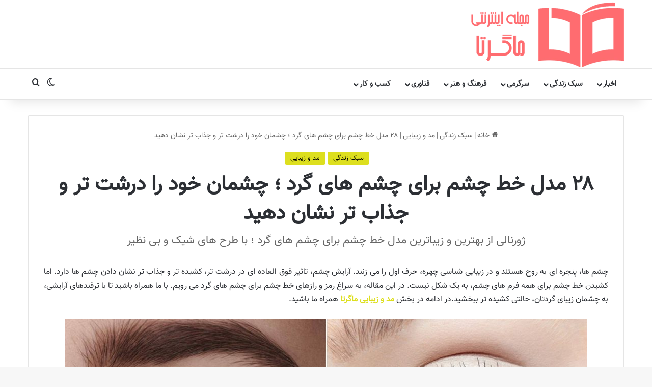

--- FILE ---
content_type: text/html; charset=UTF-8
request_url: https://magerta.ir/lifestyle/fashion-beauty/eyeliner-model-for-round-eyes/
body_size: 35319
content:
<!DOCTYPE html>
<html dir="rtl" lang="fa-IR" class="" data-skin="light">
<head><meta charset="UTF-8" /><script>if(navigator.userAgent.match(/MSIE|Internet Explorer/i)||navigator.userAgent.match(/Trident\/7\..*?rv:11/i)){var href=document.location.href;if(!href.match(/[?&]nowprocket/)){if(href.indexOf("?")==-1){if(href.indexOf("#")==-1){document.location.href=href+"?nowprocket=1"}else{document.location.href=href.replace("#","?nowprocket=1#")}}else{if(href.indexOf("#")==-1){document.location.href=href+"&nowprocket=1"}else{document.location.href=href.replace("#","&nowprocket=1#")}}}}</script><script>(()=>{class RocketLazyLoadScripts{constructor(){this.v="2.0.4",this.userEvents=["keydown","keyup","mousedown","mouseup","mousemove","mouseover","mouseout","touchmove","touchstart","touchend","touchcancel","wheel","click","dblclick","input"],this.attributeEvents=["onblur","onclick","oncontextmenu","ondblclick","onfocus","onmousedown","onmouseenter","onmouseleave","onmousemove","onmouseout","onmouseover","onmouseup","onmousewheel","onscroll","onsubmit"]}async t(){this.i(),this.o(),/iP(ad|hone)/.test(navigator.userAgent)&&this.h(),this.u(),this.l(this),this.m(),this.k(this),this.p(this),this._(),await Promise.all([this.R(),this.L()]),this.lastBreath=Date.now(),this.S(this),this.P(),this.D(),this.O(),this.M(),await this.C(this.delayedScripts.normal),await this.C(this.delayedScripts.defer),await this.C(this.delayedScripts.async),await this.T(),await this.F(),await this.j(),await this.A(),window.dispatchEvent(new Event("rocket-allScriptsLoaded")),this.everythingLoaded=!0,this.lastTouchEnd&&await new Promise(t=>setTimeout(t,500-Date.now()+this.lastTouchEnd)),this.I(),this.H(),this.U(),this.W()}i(){this.CSPIssue=sessionStorage.getItem("rocketCSPIssue"),document.addEventListener("securitypolicyviolation",t=>{this.CSPIssue||"script-src-elem"!==t.violatedDirective||"data"!==t.blockedURI||(this.CSPIssue=!0,sessionStorage.setItem("rocketCSPIssue",!0))},{isRocket:!0})}o(){window.addEventListener("pageshow",t=>{this.persisted=t.persisted,this.realWindowLoadedFired=!0},{isRocket:!0}),window.addEventListener("pagehide",()=>{this.onFirstUserAction=null},{isRocket:!0})}h(){let t;function e(e){t=e}window.addEventListener("touchstart",e,{isRocket:!0}),window.addEventListener("touchend",function i(o){o.changedTouches[0]&&t.changedTouches[0]&&Math.abs(o.changedTouches[0].pageX-t.changedTouches[0].pageX)<10&&Math.abs(o.changedTouches[0].pageY-t.changedTouches[0].pageY)<10&&o.timeStamp-t.timeStamp<200&&(window.removeEventListener("touchstart",e,{isRocket:!0}),window.removeEventListener("touchend",i,{isRocket:!0}),"INPUT"===o.target.tagName&&"text"===o.target.type||(o.target.dispatchEvent(new TouchEvent("touchend",{target:o.target,bubbles:!0})),o.target.dispatchEvent(new MouseEvent("mouseover",{target:o.target,bubbles:!0})),o.target.dispatchEvent(new PointerEvent("click",{target:o.target,bubbles:!0,cancelable:!0,detail:1,clientX:o.changedTouches[0].clientX,clientY:o.changedTouches[0].clientY})),event.preventDefault()))},{isRocket:!0})}q(t){this.userActionTriggered||("mousemove"!==t.type||this.firstMousemoveIgnored?"keyup"===t.type||"mouseover"===t.type||"mouseout"===t.type||(this.userActionTriggered=!0,this.onFirstUserAction&&this.onFirstUserAction()):this.firstMousemoveIgnored=!0),"click"===t.type&&t.preventDefault(),t.stopPropagation(),t.stopImmediatePropagation(),"touchstart"===this.lastEvent&&"touchend"===t.type&&(this.lastTouchEnd=Date.now()),"click"===t.type&&(this.lastTouchEnd=0),this.lastEvent=t.type,t.composedPath&&t.composedPath()[0].getRootNode()instanceof ShadowRoot&&(t.rocketTarget=t.composedPath()[0]),this.savedUserEvents.push(t)}u(){this.savedUserEvents=[],this.userEventHandler=this.q.bind(this),this.userEvents.forEach(t=>window.addEventListener(t,this.userEventHandler,{passive:!1,isRocket:!0})),document.addEventListener("visibilitychange",this.userEventHandler,{isRocket:!0})}U(){this.userEvents.forEach(t=>window.removeEventListener(t,this.userEventHandler,{passive:!1,isRocket:!0})),document.removeEventListener("visibilitychange",this.userEventHandler,{isRocket:!0}),this.savedUserEvents.forEach(t=>{(t.rocketTarget||t.target).dispatchEvent(new window[t.constructor.name](t.type,t))})}m(){const t="return false",e=Array.from(this.attributeEvents,t=>"data-rocket-"+t),i="["+this.attributeEvents.join("],[")+"]",o="[data-rocket-"+this.attributeEvents.join("],[data-rocket-")+"]",s=(e,i,o)=>{o&&o!==t&&(e.setAttribute("data-rocket-"+i,o),e["rocket"+i]=new Function("event",o),e.setAttribute(i,t))};new MutationObserver(t=>{for(const n of t)"attributes"===n.type&&(n.attributeName.startsWith("data-rocket-")||this.everythingLoaded?n.attributeName.startsWith("data-rocket-")&&this.everythingLoaded&&this.N(n.target,n.attributeName.substring(12)):s(n.target,n.attributeName,n.target.getAttribute(n.attributeName))),"childList"===n.type&&n.addedNodes.forEach(t=>{if(t.nodeType===Node.ELEMENT_NODE)if(this.everythingLoaded)for(const i of[t,...t.querySelectorAll(o)])for(const t of i.getAttributeNames())e.includes(t)&&this.N(i,t.substring(12));else for(const e of[t,...t.querySelectorAll(i)])for(const t of e.getAttributeNames())this.attributeEvents.includes(t)&&s(e,t,e.getAttribute(t))})}).observe(document,{subtree:!0,childList:!0,attributeFilter:[...this.attributeEvents,...e]})}I(){this.attributeEvents.forEach(t=>{document.querySelectorAll("[data-rocket-"+t+"]").forEach(e=>{this.N(e,t)})})}N(t,e){const i=t.getAttribute("data-rocket-"+e);i&&(t.setAttribute(e,i),t.removeAttribute("data-rocket-"+e))}k(t){Object.defineProperty(HTMLElement.prototype,"onclick",{get(){return this.rocketonclick||null},set(e){this.rocketonclick=e,this.setAttribute(t.everythingLoaded?"onclick":"data-rocket-onclick","this.rocketonclick(event)")}})}S(t){function e(e,i){let o=e[i];e[i]=null,Object.defineProperty(e,i,{get:()=>o,set(s){t.everythingLoaded?o=s:e["rocket"+i]=o=s}})}e(document,"onreadystatechange"),e(window,"onload"),e(window,"onpageshow");try{Object.defineProperty(document,"readyState",{get:()=>t.rocketReadyState,set(e){t.rocketReadyState=e},configurable:!0}),document.readyState="loading"}catch(t){console.log("WPRocket DJE readyState conflict, bypassing")}}l(t){this.originalAddEventListener=EventTarget.prototype.addEventListener,this.originalRemoveEventListener=EventTarget.prototype.removeEventListener,this.savedEventListeners=[],EventTarget.prototype.addEventListener=function(e,i,o){o&&o.isRocket||!t.B(e,this)&&!t.userEvents.includes(e)||t.B(e,this)&&!t.userActionTriggered||e.startsWith("rocket-")||t.everythingLoaded?t.originalAddEventListener.call(this,e,i,o):(t.savedEventListeners.push({target:this,remove:!1,type:e,func:i,options:o}),"mouseenter"!==e&&"mouseleave"!==e||t.originalAddEventListener.call(this,e,t.savedUserEvents.push,o))},EventTarget.prototype.removeEventListener=function(e,i,o){o&&o.isRocket||!t.B(e,this)&&!t.userEvents.includes(e)||t.B(e,this)&&!t.userActionTriggered||e.startsWith("rocket-")||t.everythingLoaded?t.originalRemoveEventListener.call(this,e,i,o):t.savedEventListeners.push({target:this,remove:!0,type:e,func:i,options:o})}}J(t,e){this.savedEventListeners=this.savedEventListeners.filter(i=>{let o=i.type,s=i.target||window;return e!==o||t!==s||(this.B(o,s)&&(i.type="rocket-"+o),this.$(i),!1)})}H(){EventTarget.prototype.addEventListener=this.originalAddEventListener,EventTarget.prototype.removeEventListener=this.originalRemoveEventListener,this.savedEventListeners.forEach(t=>this.$(t))}$(t){t.remove?this.originalRemoveEventListener.call(t.target,t.type,t.func,t.options):this.originalAddEventListener.call(t.target,t.type,t.func,t.options)}p(t){let e;function i(e){return t.everythingLoaded?e:e.split(" ").map(t=>"load"===t||t.startsWith("load.")?"rocket-jquery-load":t).join(" ")}function o(o){function s(e){const s=o.fn[e];o.fn[e]=o.fn.init.prototype[e]=function(){return this[0]===window&&t.userActionTriggered&&("string"==typeof arguments[0]||arguments[0]instanceof String?arguments[0]=i(arguments[0]):"object"==typeof arguments[0]&&Object.keys(arguments[0]).forEach(t=>{const e=arguments[0][t];delete arguments[0][t],arguments[0][i(t)]=e})),s.apply(this,arguments),this}}if(o&&o.fn&&!t.allJQueries.includes(o)){const e={DOMContentLoaded:[],"rocket-DOMContentLoaded":[]};for(const t in e)document.addEventListener(t,()=>{e[t].forEach(t=>t())},{isRocket:!0});o.fn.ready=o.fn.init.prototype.ready=function(i){function s(){parseInt(o.fn.jquery)>2?setTimeout(()=>i.bind(document)(o)):i.bind(document)(o)}return"function"==typeof i&&(t.realDomReadyFired?!t.userActionTriggered||t.fauxDomReadyFired?s():e["rocket-DOMContentLoaded"].push(s):e.DOMContentLoaded.push(s)),o([])},s("on"),s("one"),s("off"),t.allJQueries.push(o)}e=o}t.allJQueries=[],o(window.jQuery),Object.defineProperty(window,"jQuery",{get:()=>e,set(t){o(t)}})}P(){const t=new Map;document.write=document.writeln=function(e){const i=document.currentScript,o=document.createRange(),s=i.parentElement;let n=t.get(i);void 0===n&&(n=i.nextSibling,t.set(i,n));const c=document.createDocumentFragment();o.setStart(c,0),c.appendChild(o.createContextualFragment(e)),s.insertBefore(c,n)}}async R(){return new Promise(t=>{this.userActionTriggered?t():this.onFirstUserAction=t})}async L(){return new Promise(t=>{document.addEventListener("DOMContentLoaded",()=>{this.realDomReadyFired=!0,t()},{isRocket:!0})})}async j(){return this.realWindowLoadedFired?Promise.resolve():new Promise(t=>{window.addEventListener("load",t,{isRocket:!0})})}M(){this.pendingScripts=[];this.scriptsMutationObserver=new MutationObserver(t=>{for(const e of t)e.addedNodes.forEach(t=>{"SCRIPT"!==t.tagName||t.noModule||t.isWPRocket||this.pendingScripts.push({script:t,promise:new Promise(e=>{const i=()=>{const i=this.pendingScripts.findIndex(e=>e.script===t);i>=0&&this.pendingScripts.splice(i,1),e()};t.addEventListener("load",i,{isRocket:!0}),t.addEventListener("error",i,{isRocket:!0}),setTimeout(i,1e3)})})})}),this.scriptsMutationObserver.observe(document,{childList:!0,subtree:!0})}async F(){await this.X(),this.pendingScripts.length?(await this.pendingScripts[0].promise,await this.F()):this.scriptsMutationObserver.disconnect()}D(){this.delayedScripts={normal:[],async:[],defer:[]},document.querySelectorAll("script[type$=rocketlazyloadscript]").forEach(t=>{t.hasAttribute("data-rocket-src")?t.hasAttribute("async")&&!1!==t.async?this.delayedScripts.async.push(t):t.hasAttribute("defer")&&!1!==t.defer||"module"===t.getAttribute("data-rocket-type")?this.delayedScripts.defer.push(t):this.delayedScripts.normal.push(t):this.delayedScripts.normal.push(t)})}async _(){await this.L();let t=[];document.querySelectorAll("script[type$=rocketlazyloadscript][data-rocket-src]").forEach(e=>{let i=e.getAttribute("data-rocket-src");if(i&&!i.startsWith("data:")){i.startsWith("//")&&(i=location.protocol+i);try{const o=new URL(i).origin;o!==location.origin&&t.push({src:o,crossOrigin:e.crossOrigin||"module"===e.getAttribute("data-rocket-type")})}catch(t){}}}),t=[...new Map(t.map(t=>[JSON.stringify(t),t])).values()],this.Y(t,"preconnect")}async G(t){if(await this.K(),!0!==t.noModule||!("noModule"in HTMLScriptElement.prototype))return new Promise(e=>{let i;function o(){(i||t).setAttribute("data-rocket-status","executed"),e()}try{if(navigator.userAgent.includes("Firefox/")||""===navigator.vendor||this.CSPIssue)i=document.createElement("script"),[...t.attributes].forEach(t=>{let e=t.nodeName;"type"!==e&&("data-rocket-type"===e&&(e="type"),"data-rocket-src"===e&&(e="src"),i.setAttribute(e,t.nodeValue))}),t.text&&(i.text=t.text),t.nonce&&(i.nonce=t.nonce),i.hasAttribute("src")?(i.addEventListener("load",o,{isRocket:!0}),i.addEventListener("error",()=>{i.setAttribute("data-rocket-status","failed-network"),e()},{isRocket:!0}),setTimeout(()=>{i.isConnected||e()},1)):(i.text=t.text,o()),i.isWPRocket=!0,t.parentNode.replaceChild(i,t);else{const i=t.getAttribute("data-rocket-type"),s=t.getAttribute("data-rocket-src");i?(t.type=i,t.removeAttribute("data-rocket-type")):t.removeAttribute("type"),t.addEventListener("load",o,{isRocket:!0}),t.addEventListener("error",i=>{this.CSPIssue&&i.target.src.startsWith("data:")?(console.log("WPRocket: CSP fallback activated"),t.removeAttribute("src"),this.G(t).then(e)):(t.setAttribute("data-rocket-status","failed-network"),e())},{isRocket:!0}),s?(t.fetchPriority="high",t.removeAttribute("data-rocket-src"),t.src=s):t.src="data:text/javascript;base64,"+window.btoa(unescape(encodeURIComponent(t.text)))}}catch(i){t.setAttribute("data-rocket-status","failed-transform"),e()}});t.setAttribute("data-rocket-status","skipped")}async C(t){const e=t.shift();return e?(e.isConnected&&await this.G(e),this.C(t)):Promise.resolve()}O(){this.Y([...this.delayedScripts.normal,...this.delayedScripts.defer,...this.delayedScripts.async],"preload")}Y(t,e){this.trash=this.trash||[];let i=!0;var o=document.createDocumentFragment();t.forEach(t=>{const s=t.getAttribute&&t.getAttribute("data-rocket-src")||t.src;if(s&&!s.startsWith("data:")){const n=document.createElement("link");n.href=s,n.rel=e,"preconnect"!==e&&(n.as="script",n.fetchPriority=i?"high":"low"),t.getAttribute&&"module"===t.getAttribute("data-rocket-type")&&(n.crossOrigin=!0),t.crossOrigin&&(n.crossOrigin=t.crossOrigin),t.integrity&&(n.integrity=t.integrity),t.nonce&&(n.nonce=t.nonce),o.appendChild(n),this.trash.push(n),i=!1}}),document.head.appendChild(o)}W(){this.trash.forEach(t=>t.remove())}async T(){try{document.readyState="interactive"}catch(t){}this.fauxDomReadyFired=!0;try{await this.K(),this.J(document,"readystatechange"),document.dispatchEvent(new Event("rocket-readystatechange")),await this.K(),document.rocketonreadystatechange&&document.rocketonreadystatechange(),await this.K(),this.J(document,"DOMContentLoaded"),document.dispatchEvent(new Event("rocket-DOMContentLoaded")),await this.K(),this.J(window,"DOMContentLoaded"),window.dispatchEvent(new Event("rocket-DOMContentLoaded"))}catch(t){console.error(t)}}async A(){try{document.readyState="complete"}catch(t){}try{await this.K(),this.J(document,"readystatechange"),document.dispatchEvent(new Event("rocket-readystatechange")),await this.K(),document.rocketonreadystatechange&&document.rocketonreadystatechange(),await this.K(),this.J(window,"load"),window.dispatchEvent(new Event("rocket-load")),await this.K(),window.rocketonload&&window.rocketonload(),await this.K(),this.allJQueries.forEach(t=>t(window).trigger("rocket-jquery-load")),await this.K(),this.J(window,"pageshow");const t=new Event("rocket-pageshow");t.persisted=this.persisted,window.dispatchEvent(t),await this.K(),window.rocketonpageshow&&window.rocketonpageshow({persisted:this.persisted})}catch(t){console.error(t)}}async K(){Date.now()-this.lastBreath>45&&(await this.X(),this.lastBreath=Date.now())}async X(){return document.hidden?new Promise(t=>setTimeout(t)):new Promise(t=>requestAnimationFrame(t))}B(t,e){return e===document&&"readystatechange"===t||(e===document&&"DOMContentLoaded"===t||(e===window&&"DOMContentLoaded"===t||(e===window&&"load"===t||e===window&&"pageshow"===t)))}static run(){(new RocketLazyLoadScripts).t()}}RocketLazyLoadScripts.run()})();</script>
	
	<link rel="profile" href="https://gmpg.org/xfn/11" />
	<!-- Manifest added by SuperPWA - Progressive Web Apps Plugin For WordPress -->
<link rel="manifest" href="/superpwa-manifest.json">
<meta name="theme-color" content="#ff6d70">
<meta name="mobile-web-app-capable" content="yes">
<meta name="apple-touch-fullscreen" content="yes">
<meta name="apple-mobile-web-app-title" content="مجله اینترنتی ماگرتا">
<meta name="application-name" content="مجله اینترنتی ماگرتا">
<meta name="apple-mobile-web-app-capable" content="yes">
<meta name="apple-mobile-web-app-status-bar-style" content="default">
<link rel="apple-touch-icon"  href="https://magerta.ir/wp-content/uploads/2020/03/android-chrome-192x192-1.png">
<link rel="apple-touch-icon" sizes="192x192" href="https://magerta.ir/wp-content/uploads/2020/03/android-chrome-192x192-1.png">
<!-- / SuperPWA.com -->
<meta name='robots' content='index, follow, max-image-preview:large, max-snippet:-1, max-video-preview:-1' />
	<style>img:is([sizes="auto" i], [sizes^="auto," i]) { contain-intrinsic-size: 3000px 1500px }</style>
	
	<!-- This site is optimized with the Yoast SEO Premium plugin v26.4 (Yoast SEO v26.4) - https://yoast.com/wordpress/plugins/seo/ -->
	<title>۲۸ مدل خط چشم برای چشم های گرد ؛ چشمان خود را درشت تر و جذاب تر نشان دهید - ماگرتا</title>
<link crossorigin data-rocket-preload as="font" href="https://magerta.ir/wp-content/uploads/2020/03/Vazir.woff2" rel="preload"><link rel="preload" data-rocket-preload as="image" href="https://magerta.ir/wp-content/uploads/2024/05/eyeliner-model-for-round-eyes-cover-1024x683.jpg" imagesrcset="https://magerta.ir/wp-content/uploads/2024/05/eyeliner-model-for-round-eyes-cover-1024x683.jpg 1024w, https://magerta.ir/wp-content/uploads/2024/05/eyeliner-model-for-round-eyes-cover-300x200.jpg 300w, https://magerta.ir/wp-content/uploads/2024/05/eyeliner-model-for-round-eyes-cover-768x512.jpg 768w, https://magerta.ir/wp-content/uploads/2024/05/eyeliner-model-for-round-eyes-cover.jpg 1200w" imagesizes="(max-width: 1024px) 100vw, 1024px" fetchpriority="high">
	<meta name="description" content="آلبوم زیباترین مدل خط چشم برای چشم های گرد جدید ⭐ ژورنالی از جذاب ترین مدل خط چشم برای چشم های گرد مد ترند امسال ؛ در طرح های شیک" />
	<link rel="canonical" href="https://magerta.ir/lifestyle/fashion-beauty/eyeliner-model-for-round-eyes/" />
	<meta property="og:locale" content="fa_IR" />
	<meta property="og:type" content="article" />
	<meta property="og:title" content="۲۸ مدل خط چشم برای چشم های گرد ؛ چشمان خود را درشت تر و جذاب تر نشان دهید" />
	<meta property="og:description" content="آلبوم زیباترین مدل خط چشم برای چشم های گرد جدید ⭐ ژورنالی از جذاب ترین مدل خط چشم برای چشم های گرد مد ترند امسال ؛ در طرح های شیک" />
	<meta property="og:url" content="https://magerta.ir/lifestyle/fashion-beauty/eyeliner-model-for-round-eyes/" />
	<meta property="og:site_name" content="ماگرتا" />
	<meta property="article:publisher" content="https://www.facebook.com/magerta.ir.1" />
	<meta property="article:published_time" content="2024-05-16T05:00:00+00:00" />
	<meta property="og:image" content="https://magerta.ir/wp-content/uploads/2024/05/eyeliner-model-for-round-eyes-cover.jpg" />
	<meta property="og:image:width" content="1200" />
	<meta property="og:image:height" content="800" />
	<meta property="og:image:type" content="image/jpeg" />
	<meta name="author" content="طهرانی" />
	<meta name="twitter:card" content="summary_large_image" />
	<meta name="twitter:creator" content="@IrMagerta" />
	<meta name="twitter:site" content="@IrMagerta" />
	<meta name="twitter:label1" content="نوشته شده توسط" />
	<meta name="twitter:data1" content="طهرانی" />
	<meta name="twitter:label2" content="زمان تخمینی مطالعه" />
	<meta name="twitter:data2" content="12 دقیقه" />
	<script type="application/ld+json" class="yoast-schema-graph">{"@context":"https://schema.org","@graph":[{"@type":"Article","@id":"https://magerta.ir/lifestyle/fashion-beauty/eyeliner-model-for-round-eyes/#article","isPartOf":{"@id":"https://magerta.ir/lifestyle/fashion-beauty/eyeliner-model-for-round-eyes/"},"author":{"name":"طهرانی","@id":"https://magerta.ir/#/schema/person/706996ce307925229a1e5406fd565169"},"headline":"۲۸ مدل خط چشم برای چشم های گرد ؛ چشمان خود را درشت تر و جذاب تر نشان دهید","datePublished":"2024-05-16T05:00:00+00:00","mainEntityOfPage":{"@id":"https://magerta.ir/lifestyle/fashion-beauty/eyeliner-model-for-round-eyes/"},"wordCount":0,"commentCount":0,"publisher":{"@id":"https://magerta.ir/#organization"},"image":{"@id":"https://magerta.ir/lifestyle/fashion-beauty/eyeliner-model-for-round-eyes/#primaryimage"},"thumbnailUrl":"https://magerta.ir/wp-content/uploads/2024/05/eyeliner-model-for-round-eyes-cover.jpg","keywords":["آرایش / Makeup"],"articleSection":["سبک زندگی","مد و زیبایی"],"inLanguage":"fa-IR","potentialAction":[{"@type":"CommentAction","name":"Comment","target":["https://magerta.ir/lifestyle/fashion-beauty/eyeliner-model-for-round-eyes/#respond"]}]},{"@type":"WebPage","@id":"https://magerta.ir/lifestyle/fashion-beauty/eyeliner-model-for-round-eyes/","url":"https://magerta.ir/lifestyle/fashion-beauty/eyeliner-model-for-round-eyes/","name":"۲۸ مدل خط چشم برای چشم های گرد ؛ چشمان خود را درشت تر و جذاب تر نشان دهید - ماگرتا","isPartOf":{"@id":"https://magerta.ir/#website"},"primaryImageOfPage":{"@id":"https://magerta.ir/lifestyle/fashion-beauty/eyeliner-model-for-round-eyes/#primaryimage"},"image":{"@id":"https://magerta.ir/lifestyle/fashion-beauty/eyeliner-model-for-round-eyes/#primaryimage"},"thumbnailUrl":"https://magerta.ir/wp-content/uploads/2024/05/eyeliner-model-for-round-eyes-cover.jpg","datePublished":"2024-05-16T05:00:00+00:00","description":"آلبوم زیباترین مدل خط چشم برای چشم های گرد جدید ⭐ ژورنالی از جذاب ترین مدل خط چشم برای چشم های گرد مد ترند امسال ؛ در طرح های شیک","breadcrumb":{"@id":"https://magerta.ir/lifestyle/fashion-beauty/eyeliner-model-for-round-eyes/#breadcrumb"},"inLanguage":"fa-IR","potentialAction":[{"@type":"ReadAction","target":["https://magerta.ir/lifestyle/fashion-beauty/eyeliner-model-for-round-eyes/"]}]},{"@type":"ImageObject","inLanguage":"fa-IR","@id":"https://magerta.ir/lifestyle/fashion-beauty/eyeliner-model-for-round-eyes/#primaryimage","url":"https://magerta.ir/wp-content/uploads/2024/05/eyeliner-model-for-round-eyes-cover.jpg","contentUrl":"https://magerta.ir/wp-content/uploads/2024/05/eyeliner-model-for-round-eyes-cover.jpg","width":1200,"height":800,"caption":"مدل خط چشم برای چشم های گرد"},{"@type":"BreadcrumbList","@id":"https://magerta.ir/lifestyle/fashion-beauty/eyeliner-model-for-round-eyes/#breadcrumb","itemListElement":[{"@type":"ListItem","position":1,"name":"Home","item":"https://magerta.ir/"},{"@type":"ListItem","position":2,"name":"۲۸ مدل خط چشم برای چشم های گرد ؛ چشمان خود را درشت تر و جذاب تر نشان دهید"}]},{"@type":"WebSite","@id":"https://magerta.ir/#website","url":"https://magerta.ir/","name":"ماگرتا","description":"مرجع و رسانه به روز در حوزه های فناوری ، سبک زندگی ، فرهنگ و هنر ، کسب و کار ، سرگرمی ، رشد فردی و افزایش دانش عمومی و مقالات ارزشمند در حوزه موفقیت و ثروت.","publisher":{"@id":"https://magerta.ir/#organization"},"potentialAction":[{"@type":"SearchAction","target":{"@type":"EntryPoint","urlTemplate":"https://magerta.ir/?s={search_term_string}"},"query-input":{"@type":"PropertyValueSpecification","valueRequired":true,"valueName":"search_term_string"}}],"inLanguage":"fa-IR"},{"@type":"Organization","@id":"https://magerta.ir/#organization","name":"مجله اینترنتی ماگرتا","url":"https://magerta.ir/","logo":{"@type":"ImageObject","inLanguage":"fa-IR","@id":"https://magerta.ir/#/schema/logo/image/","url":"https://magerta.ir/wp-content/uploads/2019/04/Magerta-Logo-Convert.jpg","contentUrl":"https://magerta.ir/wp-content/uploads/2019/04/Magerta-Logo-Convert.jpg","width":400,"height":176,"caption":"مجله اینترنتی ماگرتا"},"image":{"@id":"https://magerta.ir/#/schema/logo/image/"},"sameAs":["https://www.facebook.com/magerta.ir.1","https://x.com/IrMagerta","https://www.instagram.com/magerta.ir","https://www.linkedin.com/in/magerta-dotir"]},{"@type":"Person","@id":"https://magerta.ir/#/schema/person/706996ce307925229a1e5406fd565169","name":"طهرانی","image":{"@type":"ImageObject","inLanguage":"fa-IR","@id":"https://magerta.ir/#/schema/person/image/","url":"https://secure.gravatar.com/avatar/4413ecdb3480ca29201a6e4ef1aa2856b4e98979f4dbdd384d7ae42eac60e139?s=96&d=robohash&r=g","contentUrl":"https://secure.gravatar.com/avatar/4413ecdb3480ca29201a6e4ef1aa2856b4e98979f4dbdd384d7ae42eac60e139?s=96&d=robohash&r=g","caption":"طهرانی"},"description":"بنیانگذار مجله اینترنتی ماگرتا و متخصص سئو ، کارشناس تولید محتوا ، هم‌چنین ۱۰ سال تجربه سئو ، تحلیل و آنالیز سایت ها را دارم و رشته من فناوری اطلاعات (IT) است . حدود ۵ سال است که بازاریابی دیجیتال را شروع کردم. هدف من بالا بردن سرانه مطالعه کشور است و اون هدف الان ماگرتا ست.","sameAs":["https://www.instagram.com/xhtehranix"],"url":"https://magerta.ir/authors/tehrani/"}]}</script>
	<!-- / Yoast SEO Premium plugin. -->



<link rel="alternate" type="application/rss+xml" title="ماگرتا &raquo; خوراک" href="https://magerta.ir/feed/" />
<link rel="alternate" type="application/rss+xml" title="ماگرتا &raquo; خوراک دیدگاه‌ها" href="https://magerta.ir/comments/feed/" />
		<script type="rocketlazyloadscript" data-rocket-type="text/javascript">
			try {
				if( 'undefined' != typeof localStorage ){
					var tieSkin = localStorage.getItem('tie-skin');
				}

				
				var html = document.getElementsByTagName('html')[0].classList,
						htmlSkin = 'light';

				if( html.contains('dark-skin') ){
					htmlSkin = 'dark';
				}

				if( tieSkin != null && tieSkin != htmlSkin ){
					html.add('tie-skin-inverted');
					var tieSkinInverted = true;
				}

				if( tieSkin == 'dark' ){
					html.add('dark-skin');
				}
				else if( tieSkin == 'light' ){
					html.remove( 'dark-skin' );
				}
				
			} catch(e) { console.log( e ) }

		</script>
		<link rel="alternate" type="application/rss+xml" title="ماگرتا &raquo; ۲۸ مدل خط چشم برای چشم های گرد ؛ چشمان خود را درشت تر و جذاب تر نشان دهید خوراک دیدگاه‌ها" href="https://magerta.ir/lifestyle/fashion-beauty/eyeliner-model-for-round-eyes/feed/" />

		<style type="text/css">
			:root{				
			--tie-preset-gradient-1: linear-gradient(135deg, rgba(6, 147, 227, 1) 0%, rgb(155, 81, 224) 100%);
			--tie-preset-gradient-2: linear-gradient(135deg, rgb(122, 220, 180) 0%, rgb(0, 208, 130) 100%);
			--tie-preset-gradient-3: linear-gradient(135deg, rgba(252, 185, 0, 1) 0%, rgba(255, 105, 0, 1) 100%);
			--tie-preset-gradient-4: linear-gradient(135deg, rgba(255, 105, 0, 1) 0%, rgb(207, 46, 46) 100%);
			--tie-preset-gradient-5: linear-gradient(135deg, rgb(238, 238, 238) 0%, rgb(169, 184, 195) 100%);
			--tie-preset-gradient-6: linear-gradient(135deg, rgb(74, 234, 220) 0%, rgb(151, 120, 209) 20%, rgb(207, 42, 186) 40%, rgb(238, 44, 130) 60%, rgb(251, 105, 98) 80%, rgb(254, 248, 76) 100%);
			--tie-preset-gradient-7: linear-gradient(135deg, rgb(255, 206, 236) 0%, rgb(152, 150, 240) 100%);
			--tie-preset-gradient-8: linear-gradient(135deg, rgb(254, 205, 165) 0%, rgb(254, 45, 45) 50%, rgb(107, 0, 62) 100%);
			--tie-preset-gradient-9: linear-gradient(135deg, rgb(255, 203, 112) 0%, rgb(199, 81, 192) 50%, rgb(65, 88, 208) 100%);
			--tie-preset-gradient-10: linear-gradient(135deg, rgb(255, 245, 203) 0%, rgb(182, 227, 212) 50%, rgb(51, 167, 181) 100%);
			--tie-preset-gradient-11: linear-gradient(135deg, rgb(202, 248, 128) 0%, rgb(113, 206, 126) 100%);
			--tie-preset-gradient-12: linear-gradient(135deg, rgb(2, 3, 129) 0%, rgb(40, 116, 252) 100%);
			--tie-preset-gradient-13: linear-gradient(135deg, #4D34FA, #ad34fa);
			--tie-preset-gradient-14: linear-gradient(135deg, #0057FF, #31B5FF);
			--tie-preset-gradient-15: linear-gradient(135deg, #FF007A, #FF81BD);
			--tie-preset-gradient-16: linear-gradient(135deg, #14111E, #4B4462);
			--tie-preset-gradient-17: linear-gradient(135deg, #F32758, #FFC581);

			
					--main-nav-background: #FFFFFF;
					--main-nav-secondry-background: rgba(0,0,0,0.03);
					--main-nav-primary-color: #0088ff;
					--main-nav-contrast-primary-color: #FFFFFF;
					--main-nav-text-color: #2c2f34;
					--main-nav-secondry-text-color: rgba(0,0,0,0.5);
					--main-nav-main-border-color: rgba(0,0,0,0.1);
					--main-nav-secondry-border-color: rgba(0,0,0,0.08);
				
			}
		</style>
	<meta name="viewport" content="width=device-width, initial-scale=1.0" /><style id='wp-emoji-styles-inline-css' type='text/css'>

	img.wp-smiley, img.emoji {
		display: inline !important;
		border: none !important;
		box-shadow: none !important;
		height: 1em !important;
		width: 1em !important;
		margin: 0 0.07em !important;
		vertical-align: -0.1em !important;
		background: none !important;
		padding: 0 !important;
	}
</style>
<link rel='stylesheet' id='wp-block-library-rtl-css' href='https://magerta.ir/wp-includes/css/dist/block-library/style-rtl.min.css?ver=6.8.3' type='text/css' media='all' />
<style id='wp-block-library-theme-inline-css' type='text/css'>
.wp-block-audio :where(figcaption){color:#555;font-size:13px;text-align:center}.is-dark-theme .wp-block-audio :where(figcaption){color:#ffffffa6}.wp-block-audio{margin:0 0 1em}.wp-block-code{border:1px solid #ccc;border-radius:4px;font-family:Menlo,Consolas,monaco,monospace;padding:.8em 1em}.wp-block-embed :where(figcaption){color:#555;font-size:13px;text-align:center}.is-dark-theme .wp-block-embed :where(figcaption){color:#ffffffa6}.wp-block-embed{margin:0 0 1em}.blocks-gallery-caption{color:#555;font-size:13px;text-align:center}.is-dark-theme .blocks-gallery-caption{color:#ffffffa6}:root :where(.wp-block-image figcaption){color:#555;font-size:13px;text-align:center}.is-dark-theme :root :where(.wp-block-image figcaption){color:#ffffffa6}.wp-block-image{margin:0 0 1em}.wp-block-pullquote{border-bottom:4px solid;border-top:4px solid;color:currentColor;margin-bottom:1.75em}.wp-block-pullquote cite,.wp-block-pullquote footer,.wp-block-pullquote__citation{color:currentColor;font-size:.8125em;font-style:normal;text-transform:uppercase}.wp-block-quote{border-left:.25em solid;margin:0 0 1.75em;padding-left:1em}.wp-block-quote cite,.wp-block-quote footer{color:currentColor;font-size:.8125em;font-style:normal;position:relative}.wp-block-quote:where(.has-text-align-right){border-left:none;border-right:.25em solid;padding-left:0;padding-right:1em}.wp-block-quote:where(.has-text-align-center){border:none;padding-left:0}.wp-block-quote.is-large,.wp-block-quote.is-style-large,.wp-block-quote:where(.is-style-plain){border:none}.wp-block-search .wp-block-search__label{font-weight:700}.wp-block-search__button{border:1px solid #ccc;padding:.375em .625em}:where(.wp-block-group.has-background){padding:1.25em 2.375em}.wp-block-separator.has-css-opacity{opacity:.4}.wp-block-separator{border:none;border-bottom:2px solid;margin-left:auto;margin-right:auto}.wp-block-separator.has-alpha-channel-opacity{opacity:1}.wp-block-separator:not(.is-style-wide):not(.is-style-dots){width:100px}.wp-block-separator.has-background:not(.is-style-dots){border-bottom:none;height:1px}.wp-block-separator.has-background:not(.is-style-wide):not(.is-style-dots){height:2px}.wp-block-table{margin:0 0 1em}.wp-block-table td,.wp-block-table th{word-break:normal}.wp-block-table :where(figcaption){color:#555;font-size:13px;text-align:center}.is-dark-theme .wp-block-table :where(figcaption){color:#ffffffa6}.wp-block-video :where(figcaption){color:#555;font-size:13px;text-align:center}.is-dark-theme .wp-block-video :where(figcaption){color:#ffffffa6}.wp-block-video{margin:0 0 1em}:root :where(.wp-block-template-part.has-background){margin-bottom:0;margin-top:0;padding:1.25em 2.375em}
</style>
<style id='classic-theme-styles-inline-css' type='text/css'>
/*! This file is auto-generated */
.wp-block-button__link{color:#fff;background-color:#32373c;border-radius:9999px;box-shadow:none;text-decoration:none;padding:calc(.667em + 2px) calc(1.333em + 2px);font-size:1.125em}.wp-block-file__button{background:#32373c;color:#fff;text-decoration:none}
</style>
<style id='wpsh-blocks-aparat-style-inline-css' type='text/css'>
.h_iframe-aparat_embed_frame{position:relative}.h_iframe-aparat_embed_frame .ratio{display:block;width:100%;height:auto}.h_iframe-aparat_embed_frame iframe{position:absolute;top:0;left:0;width:100%;height:100%}.wpsh-blocks_aparat{width:100%;clear:both;overflow:auto;display:block;position:relative;padding:30px 0}.wpsh-blocks_aparat_align_center .h_iframe-aparat_embed_frame{margin:0 auto}.wpsh-blocks_aparat_align_left .h_iframe-aparat_embed_frame{margin-right:30%}.wpsh-blocks_aparat_size_small .h_iframe-aparat_embed_frame{max-width:420px}.wpsh-blocks_aparat_size_big .h_iframe-aparat_embed_frame{max-width:720px}

</style>
<style id='wpsh-blocks-justify-style-inline-css' type='text/css'>
.wp-block-wpsh-blocks-justify,.wpsh-blocks_justify{text-align:justify !important}.wpsh-blocks_justify_ltr{direction:ltr !important}.wpsh-blocks_justify_rtl{direction:rtl !important}

</style>
<style id='wpsh-blocks-shamsi-style-inline-css' type='text/css'>
.wpsh-blocks_shamsi_align_center{text-align:center !important}.wpsh-blocks_shamsi_align_right{text-align:right !important}.wpsh-blocks_shamsi_align_left{text-align:left !important}

</style>
<style id='global-styles-inline-css' type='text/css'>
:root{--wp--preset--aspect-ratio--square: 1;--wp--preset--aspect-ratio--4-3: 4/3;--wp--preset--aspect-ratio--3-4: 3/4;--wp--preset--aspect-ratio--3-2: 3/2;--wp--preset--aspect-ratio--2-3: 2/3;--wp--preset--aspect-ratio--16-9: 16/9;--wp--preset--aspect-ratio--9-16: 9/16;--wp--preset--color--black: #000000;--wp--preset--color--cyan-bluish-gray: #abb8c3;--wp--preset--color--white: #ffffff;--wp--preset--color--pale-pink: #f78da7;--wp--preset--color--vivid-red: #cf2e2e;--wp--preset--color--luminous-vivid-orange: #ff6900;--wp--preset--color--luminous-vivid-amber: #fcb900;--wp--preset--color--light-green-cyan: #7bdcb5;--wp--preset--color--vivid-green-cyan: #00d084;--wp--preset--color--pale-cyan-blue: #8ed1fc;--wp--preset--color--vivid-cyan-blue: #0693e3;--wp--preset--color--vivid-purple: #9b51e0;--wp--preset--color--global-color: #ff6d70;--wp--preset--gradient--vivid-cyan-blue-to-vivid-purple: linear-gradient(135deg,rgba(6,147,227,1) 0%,rgb(155,81,224) 100%);--wp--preset--gradient--light-green-cyan-to-vivid-green-cyan: linear-gradient(135deg,rgb(122,220,180) 0%,rgb(0,208,130) 100%);--wp--preset--gradient--luminous-vivid-amber-to-luminous-vivid-orange: linear-gradient(135deg,rgba(252,185,0,1) 0%,rgba(255,105,0,1) 100%);--wp--preset--gradient--luminous-vivid-orange-to-vivid-red: linear-gradient(135deg,rgba(255,105,0,1) 0%,rgb(207,46,46) 100%);--wp--preset--gradient--very-light-gray-to-cyan-bluish-gray: linear-gradient(135deg,rgb(238,238,238) 0%,rgb(169,184,195) 100%);--wp--preset--gradient--cool-to-warm-spectrum: linear-gradient(135deg,rgb(74,234,220) 0%,rgb(151,120,209) 20%,rgb(207,42,186) 40%,rgb(238,44,130) 60%,rgb(251,105,98) 80%,rgb(254,248,76) 100%);--wp--preset--gradient--blush-light-purple: linear-gradient(135deg,rgb(255,206,236) 0%,rgb(152,150,240) 100%);--wp--preset--gradient--blush-bordeaux: linear-gradient(135deg,rgb(254,205,165) 0%,rgb(254,45,45) 50%,rgb(107,0,62) 100%);--wp--preset--gradient--luminous-dusk: linear-gradient(135deg,rgb(255,203,112) 0%,rgb(199,81,192) 50%,rgb(65,88,208) 100%);--wp--preset--gradient--pale-ocean: linear-gradient(135deg,rgb(255,245,203) 0%,rgb(182,227,212) 50%,rgb(51,167,181) 100%);--wp--preset--gradient--electric-grass: linear-gradient(135deg,rgb(202,248,128) 0%,rgb(113,206,126) 100%);--wp--preset--gradient--midnight: linear-gradient(135deg,rgb(2,3,129) 0%,rgb(40,116,252) 100%);--wp--preset--font-size--small: 13px;--wp--preset--font-size--medium: 20px;--wp--preset--font-size--large: 36px;--wp--preset--font-size--x-large: 42px;--wp--preset--spacing--20: 0.44rem;--wp--preset--spacing--30: 0.67rem;--wp--preset--spacing--40: 1rem;--wp--preset--spacing--50: 1.5rem;--wp--preset--spacing--60: 2.25rem;--wp--preset--spacing--70: 3.38rem;--wp--preset--spacing--80: 5.06rem;--wp--preset--shadow--natural: 6px 6px 9px rgba(0, 0, 0, 0.2);--wp--preset--shadow--deep: 12px 12px 50px rgba(0, 0, 0, 0.4);--wp--preset--shadow--sharp: 6px 6px 0px rgba(0, 0, 0, 0.2);--wp--preset--shadow--outlined: 6px 6px 0px -3px rgba(255, 255, 255, 1), 6px 6px rgba(0, 0, 0, 1);--wp--preset--shadow--crisp: 6px 6px 0px rgba(0, 0, 0, 1);}:where(.is-layout-flex){gap: 0.5em;}:where(.is-layout-grid){gap: 0.5em;}body .is-layout-flex{display: flex;}.is-layout-flex{flex-wrap: wrap;align-items: center;}.is-layout-flex > :is(*, div){margin: 0;}body .is-layout-grid{display: grid;}.is-layout-grid > :is(*, div){margin: 0;}:where(.wp-block-columns.is-layout-flex){gap: 2em;}:where(.wp-block-columns.is-layout-grid){gap: 2em;}:where(.wp-block-post-template.is-layout-flex){gap: 1.25em;}:where(.wp-block-post-template.is-layout-grid){gap: 1.25em;}.has-black-color{color: var(--wp--preset--color--black) !important;}.has-cyan-bluish-gray-color{color: var(--wp--preset--color--cyan-bluish-gray) !important;}.has-white-color{color: var(--wp--preset--color--white) !important;}.has-pale-pink-color{color: var(--wp--preset--color--pale-pink) !important;}.has-vivid-red-color{color: var(--wp--preset--color--vivid-red) !important;}.has-luminous-vivid-orange-color{color: var(--wp--preset--color--luminous-vivid-orange) !important;}.has-luminous-vivid-amber-color{color: var(--wp--preset--color--luminous-vivid-amber) !important;}.has-light-green-cyan-color{color: var(--wp--preset--color--light-green-cyan) !important;}.has-vivid-green-cyan-color{color: var(--wp--preset--color--vivid-green-cyan) !important;}.has-pale-cyan-blue-color{color: var(--wp--preset--color--pale-cyan-blue) !important;}.has-vivid-cyan-blue-color{color: var(--wp--preset--color--vivid-cyan-blue) !important;}.has-vivid-purple-color{color: var(--wp--preset--color--vivid-purple) !important;}.has-black-background-color{background-color: var(--wp--preset--color--black) !important;}.has-cyan-bluish-gray-background-color{background-color: var(--wp--preset--color--cyan-bluish-gray) !important;}.has-white-background-color{background-color: var(--wp--preset--color--white) !important;}.has-pale-pink-background-color{background-color: var(--wp--preset--color--pale-pink) !important;}.has-vivid-red-background-color{background-color: var(--wp--preset--color--vivid-red) !important;}.has-luminous-vivid-orange-background-color{background-color: var(--wp--preset--color--luminous-vivid-orange) !important;}.has-luminous-vivid-amber-background-color{background-color: var(--wp--preset--color--luminous-vivid-amber) !important;}.has-light-green-cyan-background-color{background-color: var(--wp--preset--color--light-green-cyan) !important;}.has-vivid-green-cyan-background-color{background-color: var(--wp--preset--color--vivid-green-cyan) !important;}.has-pale-cyan-blue-background-color{background-color: var(--wp--preset--color--pale-cyan-blue) !important;}.has-vivid-cyan-blue-background-color{background-color: var(--wp--preset--color--vivid-cyan-blue) !important;}.has-vivid-purple-background-color{background-color: var(--wp--preset--color--vivid-purple) !important;}.has-black-border-color{border-color: var(--wp--preset--color--black) !important;}.has-cyan-bluish-gray-border-color{border-color: var(--wp--preset--color--cyan-bluish-gray) !important;}.has-white-border-color{border-color: var(--wp--preset--color--white) !important;}.has-pale-pink-border-color{border-color: var(--wp--preset--color--pale-pink) !important;}.has-vivid-red-border-color{border-color: var(--wp--preset--color--vivid-red) !important;}.has-luminous-vivid-orange-border-color{border-color: var(--wp--preset--color--luminous-vivid-orange) !important;}.has-luminous-vivid-amber-border-color{border-color: var(--wp--preset--color--luminous-vivid-amber) !important;}.has-light-green-cyan-border-color{border-color: var(--wp--preset--color--light-green-cyan) !important;}.has-vivid-green-cyan-border-color{border-color: var(--wp--preset--color--vivid-green-cyan) !important;}.has-pale-cyan-blue-border-color{border-color: var(--wp--preset--color--pale-cyan-blue) !important;}.has-vivid-cyan-blue-border-color{border-color: var(--wp--preset--color--vivid-cyan-blue) !important;}.has-vivid-purple-border-color{border-color: var(--wp--preset--color--vivid-purple) !important;}.has-vivid-cyan-blue-to-vivid-purple-gradient-background{background: var(--wp--preset--gradient--vivid-cyan-blue-to-vivid-purple) !important;}.has-light-green-cyan-to-vivid-green-cyan-gradient-background{background: var(--wp--preset--gradient--light-green-cyan-to-vivid-green-cyan) !important;}.has-luminous-vivid-amber-to-luminous-vivid-orange-gradient-background{background: var(--wp--preset--gradient--luminous-vivid-amber-to-luminous-vivid-orange) !important;}.has-luminous-vivid-orange-to-vivid-red-gradient-background{background: var(--wp--preset--gradient--luminous-vivid-orange-to-vivid-red) !important;}.has-very-light-gray-to-cyan-bluish-gray-gradient-background{background: var(--wp--preset--gradient--very-light-gray-to-cyan-bluish-gray) !important;}.has-cool-to-warm-spectrum-gradient-background{background: var(--wp--preset--gradient--cool-to-warm-spectrum) !important;}.has-blush-light-purple-gradient-background{background: var(--wp--preset--gradient--blush-light-purple) !important;}.has-blush-bordeaux-gradient-background{background: var(--wp--preset--gradient--blush-bordeaux) !important;}.has-luminous-dusk-gradient-background{background: var(--wp--preset--gradient--luminous-dusk) !important;}.has-pale-ocean-gradient-background{background: var(--wp--preset--gradient--pale-ocean) !important;}.has-electric-grass-gradient-background{background: var(--wp--preset--gradient--electric-grass) !important;}.has-midnight-gradient-background{background: var(--wp--preset--gradient--midnight) !important;}.has-small-font-size{font-size: var(--wp--preset--font-size--small) !important;}.has-medium-font-size{font-size: var(--wp--preset--font-size--medium) !important;}.has-large-font-size{font-size: var(--wp--preset--font-size--large) !important;}.has-x-large-font-size{font-size: var(--wp--preset--font-size--x-large) !important;}
:where(.wp-block-post-template.is-layout-flex){gap: 1.25em;}:where(.wp-block-post-template.is-layout-grid){gap: 1.25em;}
:where(.wp-block-columns.is-layout-flex){gap: 2em;}:where(.wp-block-columns.is-layout-grid){gap: 2em;}
:root :where(.wp-block-pullquote){font-size: 1.5em;line-height: 1.6;}
</style>
<link rel='stylesheet' id='tie-css-base-css' href='https://magerta.ir/wp-content/themes/jannah/assets/css/base.min.css?ver=7.6.2' type='text/css' media='all' />
<link rel='stylesheet' id='tie-css-styles-css' href='https://magerta.ir/wp-content/cache/background-css/1/magerta.ir/wp-content/themes/jannah/assets/css/style.min.css?ver=7.6.2&wpr_t=1764019137' type='text/css' media='all' />
<link rel='stylesheet' id='tie-css-widgets-css' href='https://magerta.ir/wp-content/themes/jannah/assets/css/widgets.min.css?ver=7.6.2' type='text/css' media='all' />
<link data-minify="1" rel='stylesheet' id='tie-css-helpers-css' href='https://magerta.ir/wp-content/cache/min/1/wp-content/themes/jannah/assets/css/helpers.min.css?ver=1763984081' type='text/css' media='all' />
<link data-minify="1" rel='stylesheet' id='tie-fontawesome5-css' href='https://magerta.ir/wp-content/cache/min/1/wp-content/themes/jannah/assets/css/fontawesome.css?ver=1763984081' type='text/css' media='all' />
<link rel='stylesheet' id='tie-css-shortcodes-css' href='https://magerta.ir/wp-content/themes/jannah/assets/css/plugins/shortcodes.min.css?ver=7.6.2' type='text/css' media='all' />
<link rel='stylesheet' id='tie-css-single-css' href='https://magerta.ir/wp-content/themes/jannah/assets/css/single.min.css?ver=7.6.2' type='text/css' media='all' />
<link rel='stylesheet' id='tie-css-print-css' href='https://magerta.ir/wp-content/themes/jannah/assets/css/print.css?ver=7.6.2' type='text/css' media='print' />
<link data-minify="1" rel='stylesheet' id='wpsh-style-css' href='https://magerta.ir/wp-content/cache/min/1/wp-content/plugins/wp-shamsi/assets/css/wpsh_custom.css?ver=1763984081' type='text/css' media='all' />
<style id='wpsh-style-inline-css' type='text/css'>
@font-face {font-family: 'Vazir';font-display: swap;src: url('https://magerta.ir/wp-content/uploads/2020/03/Vazir.eot');src: url('https://magerta.ir/wp-content/uploads/2020/03/Vazir.eot?#iefix') format('embedded-opentype'),url('https://magerta.ir/wp-content/uploads/2020/03/Vazir.woff2') format('woff2'),url('https://magerta.ir/wp-content/uploads/2020/03/Vazir.woff') format('woff'),url('https://magerta.ir/wp-content/uploads/2020/03/Vazir.ttf') format('truetype');}@font-face {font-family: 'Vazir';font-display: swap;src: url('https://magerta.ir/wp-content/uploads/2020/03/Vazir.eot');src: url('https://magerta.ir/wp-content/uploads/2020/03/Vazir.eot?#iefix') format('embedded-opentype'),url('https://magerta.ir/wp-content/uploads/2020/03/Vazir.woff2') format('woff2'),url('https://magerta.ir/wp-content/uploads/2020/03/Vazir.woff') format('woff'),url('https://magerta.ir/wp-content/uploads/2020/03/Vazir.ttf') format('truetype');}@font-face {font-family: 'Vazir';font-display: swap;src: url('https://magerta.ir/wp-content/uploads/2020/03/Vazir.eot');src: url('https://magerta.ir/wp-content/uploads/2020/03/Vazir.eot?#iefix') format('embedded-opentype'),url('https://magerta.ir/wp-content/uploads/2020/03/Vazir.woff2') format('woff2'),url('https://magerta.ir/wp-content/uploads/2020/03/Vazir.woff') format('woff'),url('https://magerta.ir/wp-content/uploads/2020/03/Vazir.ttf') format('truetype');}@font-face {font-family: 'Vazir';font-display: swap;src: url('https://magerta.ir/wp-content/uploads/2020/03/Vazir.eot');src: url('https://magerta.ir/wp-content/uploads/2020/03/Vazir.eot?#iefix') format('embedded-opentype'),url('https://magerta.ir/wp-content/uploads/2020/03/Vazir.woff2') format('woff2'),url('https://magerta.ir/wp-content/uploads/2020/03/Vazir.woff') format('woff'),url('https://magerta.ir/wp-content/uploads/2020/03/Vazir.ttf') format('truetype');}body{font-family: 'Vazir';}.logo-text,h1,h2,h3,h4,h5,h6,.the-subtitle{font-family: 'Vazir';}#main-nav .main-menu > ul > li > a{font-family: 'Vazir';}blockquote p{font-family: 'Vazir';}#tie-wrapper .mag-box.big-post-left-box li:not(:first-child) .post-title,#tie-wrapper .mag-box.big-post-top-box li:not(:first-child) .post-title,#tie-wrapper .mag-box.half-box li:not(:first-child) .post-title,#tie-wrapper .mag-box.big-thumb-left-box li:not(:first-child) .post-title,#tie-wrapper .mag-box.scrolling-box .slide .post-title,#tie-wrapper .mag-box.miscellaneous-box li:not(:first-child) .post-title{font-weight: 500;}:root:root{--brand-color: #dddf1f;--dark-brand-color: #abad00;--bright-color: #000000;--base-color: #2c2f34;}#reading-position-indicator{box-shadow: 0 0 10px rgba( 221,223,31,0.7);}:root:root{--brand-color: #dddf1f;--dark-brand-color: #abad00;--bright-color: #000000;--base-color: #2c2f34;}#reading-position-indicator{box-shadow: 0 0 10px rgba( 221,223,31,0.7);}#content a:hover{text-decoration: underline !important;}#header-notification-bar{background: var( --tie-preset-gradient-13 );}#header-notification-bar{--tie-buttons-color: #FFFFFF;--tie-buttons-border-color: #FFFFFF;--tie-buttons-hover-color: #e1e1e1;--tie-buttons-hover-text: #000000;}#header-notification-bar{--tie-buttons-text: #000000;}.tie-cat-26,.tie-cat-item-26 > span{background-color:#e67e22 !important;color:#FFFFFF !important;}.tie-cat-26:after{border-top-color:#e67e22 !important;}.tie-cat-26:hover{background-color:#c86004 !important;}.tie-cat-26:hover:after{border-top-color:#c86004 !important;}.tie-cat-27,.tie-cat-item-27 > span{background-color:#2ecc71 !important;color:#FFFFFF !important;}.tie-cat-27:after{border-top-color:#2ecc71 !important;}.tie-cat-27:hover{background-color:#10ae53 !important;}.tie-cat-27:hover:after{border-top-color:#10ae53 !important;}.tie-cat-28,.tie-cat-item-28 > span{background-color:#9d446e !important;color:#FFFFFF !important;}.tie-cat-28:after{border-top-color:#9d446e !important;}.tie-cat-28:hover{background-color:#7f2650 !important;}.tie-cat-28:hover:after{border-top-color:#7f2650 !important;}.tie-cat-29,.tie-cat-item-29 > span{background-color:#ff735f !important;color:#FFFFFF !important;}.tie-cat-29:after{border-top-color:#ff735f !important;}.tie-cat-29:hover{background-color:#e15541 !important;}.tie-cat-29:hover:after{border-top-color:#e15541 !important;}.tie-cat-30,.tie-cat-item-30 > span{background-color:#ffda29 !important;color:#000000 !important;}.tie-cat-30:after{border-top-color:#ffda29 !important;}.tie-cat-30:hover{background-color:#e1bc0b !important;}.tie-cat-30:hover:after{border-top-color:#e1bc0b !important;}.tie-cat-31,.tie-cat-item-31 > span{background-color:#98ddde !important;color:#000000 !important;}.tie-cat-31:after{border-top-color:#98ddde !important;}.tie-cat-31:hover{background-color:#7abfc0 !important;}.tie-cat-31:hover:after{border-top-color:#7abfc0 !important;}.tie-cat-32,.tie-cat-item-32 > span{background-color:#d5d717 !important;color:#FFFFFF !important;}.tie-cat-32:after{border-top-color:#d5d717 !important;}.tie-cat-32:hover{background-color:#b7b900 !important;}.tie-cat-32:hover:after{border-top-color:#b7b900 !important;}.tie-cat-35,.tie-cat-item-35 > span{background-color:#5be1ea !important;color:#FFFFFF !important;}.tie-cat-35:after{border-top-color:#5be1ea !important;}.tie-cat-35:hover{background-color:#3dc3cc !important;}.tie-cat-35:hover:after{border-top-color:#3dc3cc !important;}.tie-cat-50,.tie-cat-item-50 > span{background-color:#98ddde !important;color:#000000 !important;}.tie-cat-50:after{border-top-color:#98ddde !important;}.tie-cat-50:hover{background-color:#7abfc0 !important;}.tie-cat-50:hover:after{border-top-color:#7abfc0 !important;}.tie-cat-54,.tie-cat-item-54 > span{background-color:#dddf1f !important;color:#000000 !important;}.tie-cat-54:after{border-top-color:#dddf1f !important;}.tie-cat-54:hover{background-color:#bfc101 !important;}.tie-cat-54:hover:after{border-top-color:#bfc101 !important;}.tie-cat-55,.tie-cat-item-55 > span{background-color:#ff735f !important;color:#FFFFFF !important;}.tie-cat-55:after{border-top-color:#ff735f !important;}.tie-cat-55:hover{background-color:#e15541 !important;}.tie-cat-55:hover:after{border-top-color:#e15541 !important;}.tie-cat-52,.tie-cat-item-52 > span{background-color:#9d446e !important;color:#FFFFFF !important;}.tie-cat-52:after{border-top-color:#9d446e !important;}.tie-cat-52:hover{background-color:#7f2650 !important;}.tie-cat-52:hover:after{border-top-color:#7f2650 !important;}.tie-cat-53,.tie-cat-item-53 > span{background-color:#ffda29 !important;color:#000000 !important;}.tie-cat-53:after{border-top-color:#ffda29 !important;}.tie-cat-53:hover{background-color:#e1bc0b !important;}.tie-cat-53:hover:after{border-top-color:#e1bc0b !important;}.tie-cat-51,.tie-cat-item-51 > span{background-color:#ff6d70 !important;color:#FFFFFF !important;}.tie-cat-51:after{border-top-color:#ff6d70 !important;}.tie-cat-51:hover{background-color:#e14f52 !important;}.tie-cat-51:hover:after{border-top-color:#e14f52 !important;}.tie-cat-63,.tie-cat-item-63 > span{background-color:#9d446e !important;color:#FFFFFF !important;}.tie-cat-63:after{border-top-color:#9d446e !important;}.tie-cat-63:hover{background-color:#7f2650 !important;}.tie-cat-63:hover:after{border-top-color:#7f2650 !important;}.tie-cat-67,.tie-cat-item-67 > span{background-color:#ffda29 !important;color:#000000 !important;}.tie-cat-67:after{border-top-color:#ffda29 !important;}.tie-cat-67:hover{background-color:#e1bc0b !important;}.tie-cat-67:hover:after{border-top-color:#e1bc0b !important;}.tie-cat-84,.tie-cat-item-84 > span{background-color:#ff6d70 !important;color:#FFFFFF !important;}.tie-cat-84:after{border-top-color:#ff6d70 !important;}.tie-cat-84:hover{background-color:#e14f52 !important;}.tie-cat-84:hover:after{border-top-color:#e14f52 !important;}.tie-cat-87,.tie-cat-item-87 > span{background-color:#ff6d70 !important;color:#FFFFFF !important;}.tie-cat-87:after{border-top-color:#ff6d70 !important;}.tie-cat-87:hover{background-color:#e14f52 !important;}.tie-cat-87:hover:after{border-top-color:#e14f52 !important;}.tie-cat-83,.tie-cat-item-83 > span{background-color:#ff6d70 !important;color:#FFFFFF !important;}.tie-cat-83:after{border-top-color:#ff6d70 !important;}.tie-cat-83:hover{background-color:#e14f52 !important;}.tie-cat-83:hover:after{border-top-color:#e14f52 !important;}.tie-cat-86,.tie-cat-item-86 > span{background-color:#ff6d70 !important;color:#FFFFFF !important;}.tie-cat-86:after{border-top-color:#ff6d70 !important;}.tie-cat-86:hover{background-color:#e14f52 !important;}.tie-cat-86:hover:after{border-top-color:#e14f52 !important;}.tie-cat-85,.tie-cat-item-85 > span{background-color:#ff6d70 !important;color:#FFFFFF !important;}.tie-cat-85:after{border-top-color:#ff6d70 !important;}.tie-cat-85:hover{background-color:#e14f52 !important;}.tie-cat-85:hover:after{border-top-color:#e14f52 !important;}.tie-cat-77,.tie-cat-item-77 > span{background-color:#dddf1f !important;color:#000000 !important;}.tie-cat-77:after{border-top-color:#dddf1f !important;}.tie-cat-77:hover{background-color:#bfc101 !important;}.tie-cat-77:hover:after{border-top-color:#bfc101 !important;}.tie-cat-75,.tie-cat-item-75 > span{background-color:#dddf1f !important;color:#000000 !important;}.tie-cat-75:after{border-top-color:#dddf1f !important;}.tie-cat-75:hover{background-color:#bfc101 !important;}.tie-cat-75:hover:after{border-top-color:#bfc101 !important;}.tie-cat-76,.tie-cat-item-76 > span{background-color:#dddf1f !important;color:#000000 !important;}.tie-cat-76:after{border-top-color:#dddf1f !important;}.tie-cat-76:hover{background-color:#bfc101 !important;}.tie-cat-76:hover:after{border-top-color:#bfc101 !important;}.tie-cat-74,.tie-cat-item-74 > span{background-color:#dddf1f !important;color:#000000 !important;}.tie-cat-74:after{border-top-color:#dddf1f !important;}.tie-cat-74:hover{background-color:#bfc101 !important;}.tie-cat-74:hover:after{border-top-color:#bfc101 !important;}.tie-cat-73,.tie-cat-item-73 > span{background-color:#dddf1f !important;color:#000000 !important;}.tie-cat-73:after{border-top-color:#dddf1f !important;}.tie-cat-73:hover{background-color:#bfc101 !important;}.tie-cat-73:hover:after{border-top-color:#bfc101 !important;}.tie-cat-81,.tie-cat-item-81 > span{background-color:#ff735f !important;color:#FFFFFF !important;}.tie-cat-81:after{border-top-color:#ff735f !important;}.tie-cat-81:hover{background-color:#e15541 !important;}.tie-cat-81:hover:after{border-top-color:#e15541 !important;}.tie-cat-82,.tie-cat-item-82 > span{background-color:#ff735f !important;color:#FFFFFF !important;}.tie-cat-82:after{border-top-color:#ff735f !important;}.tie-cat-82:hover{background-color:#e15541 !important;}.tie-cat-82:hover:after{border-top-color:#e15541 !important;}.tie-cat-78,.tie-cat-item-78 > span{background-color:#ff735f !important;color:#FFFFFF !important;}.tie-cat-78:after{border-top-color:#ff735f !important;}.tie-cat-78:hover{background-color:#e15541 !important;}.tie-cat-78:hover:after{border-top-color:#e15541 !important;}.tie-cat-79,.tie-cat-item-79 > span{background-color:#ff735f !important;color:#FFFFFF !important;}.tie-cat-79:after{border-top-color:#ff735f !important;}.tie-cat-79:hover{background-color:#e15541 !important;}.tie-cat-79:hover:after{border-top-color:#e15541 !important;}.tie-cat-80,.tie-cat-item-80 > span{background-color:#ff735f !important;color:#FFFFFF !important;}.tie-cat-80:after{border-top-color:#ff735f !important;}.tie-cat-80:hover{background-color:#e15541 !important;}.tie-cat-80:hover:after{border-top-color:#e15541 !important;}.tie-cat-65,.tie-cat-item-65 > span{background-color:#9d446e !important;color:#FFFFFF !important;}.tie-cat-65:after{border-top-color:#9d446e !important;}.tie-cat-65:hover{background-color:#7f2650 !important;}.tie-cat-65:hover:after{border-top-color:#7f2650 !important;}.tie-cat-62,.tie-cat-item-62 > span{background-color:#9d446e !important;color:#FFFFFF !important;}.tie-cat-62:after{border-top-color:#9d446e !important;}.tie-cat-62:hover{background-color:#7f2650 !important;}.tie-cat-62:hover:after{border-top-color:#7f2650 !important;}.tie-cat-64,.tie-cat-item-64 > span{background-color:#9d446e !important;color:#FFFFFF !important;}.tie-cat-64:after{border-top-color:#9d446e !important;}.tie-cat-64:hover{background-color:#7f2650 !important;}.tie-cat-64:hover:after{border-top-color:#7f2650 !important;}.tie-cat-60,.tie-cat-item-60 > span{background-color:#98ddde !important;color:#000000 !important;}.tie-cat-60:after{border-top-color:#98ddde !important;}.tie-cat-60:hover{background-color:#7abfc0 !important;}.tie-cat-60:hover:after{border-top-color:#7abfc0 !important;}.tie-cat-59,.tie-cat-item-59 > span{background-color:#98ddde !important;color:#000000 !important;}.tie-cat-59:after{border-top-color:#98ddde !important;}.tie-cat-59:hover{background-color:#7abfc0 !important;}.tie-cat-59:hover:after{border-top-color:#7abfc0 !important;}.tie-cat-61,.tie-cat-item-61 > span{background-color:#98ddde !important;color:#000000 !important;}.tie-cat-61:after{border-top-color:#98ddde !important;}.tie-cat-61:hover{background-color:#7abfc0 !important;}.tie-cat-61:hover:after{border-top-color:#7abfc0 !important;}.tie-cat-57,.tie-cat-item-57 > span{background-color:#98ddde !important;color:#000000 !important;}.tie-cat-57:after{border-top-color:#98ddde !important;}.tie-cat-57:hover{background-color:#7abfc0 !important;}.tie-cat-57:hover:after{border-top-color:#7abfc0 !important;}.tie-cat-58,.tie-cat-item-58 > span{background-color:#98ddde !important;color:#000000 !important;}.tie-cat-58:after{border-top-color:#98ddde !important;}.tie-cat-58:hover{background-color:#7abfc0 !important;}.tie-cat-58:hover:after{border-top-color:#7abfc0 !important;}.tie-cat-68,.tie-cat-item-68 > span{background-color:#ffda29 !important;color:#000000 !important;}.tie-cat-68:after{border-top-color:#ffda29 !important;}.tie-cat-68:hover{background-color:#e1bc0b !important;}.tie-cat-68:hover:after{border-top-color:#e1bc0b !important;}.tie-cat-70,.tie-cat-item-70 > span{background-color:#ffda29 !important;color:#000000 !important;}.tie-cat-70:after{border-top-color:#ffda29 !important;}.tie-cat-70:hover{background-color:#e1bc0b !important;}.tie-cat-70:hover:after{border-top-color:#e1bc0b !important;}.tie-cat-71,.tie-cat-item-71 > span{background-color:#ffda29 !important;color:#000000 !important;}.tie-cat-71:after{border-top-color:#ffda29 !important;}.tie-cat-71:hover{background-color:#e1bc0b !important;}.tie-cat-71:hover:after{border-top-color:#e1bc0b !important;}.tie-cat-72,.tie-cat-item-72 > span{background-color:#ffda29 !important;color:#000000 !important;}.tie-cat-72:after{border-top-color:#ffda29 !important;}.tie-cat-72:hover{background-color:#e1bc0b !important;}.tie-cat-72:hover:after{border-top-color:#e1bc0b !important;}.tie-cat-69,.tie-cat-item-69 > span{background-color:#ffda29 !important;color:#000000 !important;}.tie-cat-69:after{border-top-color:#ffda29 !important;}.tie-cat-69:hover{background-color:#e1bc0b !important;}.tie-cat-69:hover:after{border-top-color:#e1bc0b !important;}#respond .comment-form-email {width: 100% !important;float: none !important;}.widget-title:before,.widget-title:after{background:#ff6d70 !important;}::-webkit-scrollbar { width: 8px; height: 8px;}::-webkit-scrollbar-thumb { background: #ff6d70 ;}.post-content {text-align: justify !important;}::-webkit-scrollbar-thumb:hover { background: #CC3A3D ;}#reading-position-indicator {top:0 !important ;}body {font-size: 14px !important ;}.entry { font-size: 1.143em !important;}.stream-item.stream-item-above-header{z-index:99999}.entry h2,.entry h3 { text-align: center !important; color: #ff6d70 !important;}figure.wp-block-image {margin: 6px auto !important;}.fsa-container { border-top: 2px solid #eee; width: 100%; height: 72px; position: fixed; bottom: 0px; right: 0; background-color: white; z-index: 999999999; transform: translateY(72px); transition: transform 1s ease-in-out; } .fsa-show { transform: translateY(0); } .fsa-wrapper { width: fit-content; height: 100%; margin: auto; text-align: center; } .fsa-rightbox { float: right; margin: 15px 0 1px 15px; } .fsa-leftbox { float: left; margin: -1px 15px 10px auto; } .fsa-title { font-size: 1.5em; font-weight: 1000; margin-top: 10px; float: right; color: black; } .fsa-colon { font-size: 4em; font-weight: 1000; margin-left: 20px; color: #ee4057; display: inline-block; margin: 12px 10px auto 20px; } .fsa-link { display: block; text-decoration: none; color: black; } .fsa-image { width: auto; height: 70px; float: right; margin: 1px auto; } .fsa-link-wrapper { float: left; display: flex; justify-content: center; align-items: center; height: 72px; } .fsa-text { margin: auto 10px; font-size: 1.4em; font-weight: bold;overflow: hidden; text-overflow: ellipsis; white-space: nowrap; } .fsa-close { position: absolute; right: 20px; top: 33.33%; } .fsa-close > span { display: inline-block; -webkit-transform: rotate(45deg) translate3d(0,0,0); transform: rotate(45deg) translate3d(0,0,0); }.cyt-ads-block { margin-bottom: 10px; display: inline-block; width: 100%;}.cyt-ad-content { border: 1px solid #cfd219 !important; border-right-color: #cfd219; border-right-style: solid; border-right-width: 1px; border-right: 3px solid #cfd219 !important; background-color: white !important; display: block; border-radius: 10px; padding: 20px; position: relative;}.cyt-ad-content::before { content: " "; display: table;}.cyt-ad-content::after { clear: both; content: " "; display: table;}.cyt-ad-image-holder { max-height: 250px; max-width: 250px; padding-left: 0; padding-right: 25px; position: relative; min-height: 1px;}@media (max-width: 771px) { .cyt-ad-image-holder { padding-left: 25px; } .cyt-ad-content { padding: 3px 20px 10px 20px; }}.cyt-ad-image-holder a { display: inline-block; position: relative;}.cyt-ad-image-holder img { max-width: 100%; height: auto; margin: 0; border-radius: 10px; vertical-align: middle; border: 0;}.cyt-ad-detail { flex: 3; padding-left: 25px; padding-right: 25px; position: relative; min-height: 1px; direction: rtl;}.cyt-ad-detail a { text-decoration: none;}.cyt-ad-detail-title { text-align: right; margin: 0 0 7px; font-size: 17px; font-weight: 700; text-transform: none; color: #2d2d2d;}.cyt-ad-detail-des { padding-left: 0; margin-top: 6px;}.cyt-ad-detail-des p { padding: auto 0 !important; line-height: 2rem; text-align: justify; margin: 0 0 10px; margin-bottom: 17px;}.cyt-ad-detail-title a { color: #cfd219 !important; text-decoration: none !important;}.cyt-ad-detail-title a:hover { text-decoration: underline;}.cyt-ad-row { display: flex; direction: rtl; margin-left: -25px; margin-right: -25px;}@media (max-width: 771px) { .cyt-ad-row { gap: 1rem; flex-direction: column; }}.cyt-ad-row::before { content: " "; display: table;}.cyt-ad-row::after { clear: both; content: " "; display: table;}.cyt-ad-detail-button { text-align: left;}@media (max-width: 771px) { .cyt-ad-detail-button { text-align: center; }}.cyt-ad-detail-button a { font-size: 18px; color: #fff; background-color: #cfd219; border-bottom: 3px solid #2a0632; display: inline-block; padding: 3px 25px; margin-top: 0; border-radius: 4px; text-decoration: none; -webkit-transition: all 0.07s ease; -moz-transition: all 0.07s ease; -o-transition: all 0.07s ease; transition: all 0.07s ease;}@media only screen and (max-width: 770px) { .cyt-ad-detail { width: unset; } .cyt-ad-image-holder { max-width: unset; max-height: unset; width: unset; }}.chavosh-ads-block { margin-bottom: 10px; display: inline-block; width: 100%; } .chavosh-ads-content { border: 1px solid #0042c9; border-right: 3px solid #0042c9; background-color: white; display: block; border-radius: 10px; padding: 20px 20px 20px 20px; position: relative; } .chavosh-ads-image-holder { max-height: 250px; max-width: 250px; padding-left: 20px; position: relative; min-height: 1px; } @media (max-width: 771px) { .chavosh-ads-image-holder { padding-left: 0; margin: auto; overflow: hidden; max-height: 170px; } .chavosh-ads-content { padding: 3px 20px 0px 20px; } } .chavosh-ads-image-holder a { display: inline-block; position: relative; } .chavosh-ads-image-holder img { max-width: 100%; height: auto; margin: 0; vertical-align: middle; border: 0; } .chavosh-ads-detail { flex: 3; position: relative; min-height: 1px; direction: rtl; } .chavosh-ads-detail a { text-decoration: none; } .chavosh-ads-detail-title { text-align: right; margin: 0 0 7px; font-size: 17px; font-weight: 700; text-transform: none; color: #2d2d2d; } @media (max-width: 771px) { .chavosh-ads-detail-title { text-align: center; } } .chavosh-ads-detail-des { padding-left: 0; margin-top: 6px; } .chavosh-ads-detail-des p { padding: auto 0; line-height: 1.7rem; margin: 0 0 10px; margin-bottom: 17px; font-size: 15px; } @media (max-width: 771px) { .chavosh-ads-detail-des p { text-align: center; margin-bottom: 7px; } } .chavosh-ads-detail-title a { color: #0042c9; text-decoration: none; } .chavosh-ads-detail-title a:hover { text-decoration: underline; } .chavosh-ads-row { display: flex; direction: rtl; margin-left: -25px; margin-right: -25px; padding: 12px; } @media (max-width: 771px) { .chavosh-ads-row { gap: 5px; flex-direction: column; } } .chavosh-ads-detail-button { text-align: left; } @media (max-width: 771px) { .chavosh-ads-detail-button { text-align: center; } } .chavosh-ads-detail-button a { font-size: 16px; color: #fff; background-color: #0042c9; border-bottom: 3px solid #2a0632; display: inline-block; padding: 3px 14px; margin-top: 0; border-radius: 4px; text-decoration: none; -webkit-transition: all 0.07s ease; -moz-transition: all 0.07s ease; -o-transition: all 0.07s ease; transition: all 0.07s ease; } @media only screen and (max-width: 770px) { .chavosh-ads-detail { width: unset; } }.stream-item-size{margin:auto;}#ab-box { border: 3px solid #ff6d70; border-radius: 5px; min-width: min-content; max-width: -webkit-fill-available;background-color: rgba(255,109,112,0.1); } #ab-link { text-decoration: none !important; color: #000; } #ab-container { display: flex; flex-wrap: wrap; gap: 10px; align-items: center; justify-content: space-around; margin: 10px; } #ab-image { object-fit: cover; width: 200px; height: 200px; flex-grow: 1; max-height: 25vh;border-radius: 5px; } #ab-wrapper { display: flex; flex-direction: column; gap: 10px; max-width: 780px; } #ab-title { font-size: x-large; font-weight: bold; padding-top: 20px; } #ab-text { margin: 10px 0; } #ab-button { border: none; border-radius: 30px; background-color: #ff6d70; color: #fff; font-size: large; font-weight: bold; width: 150px; height: 50px; align-self: flex-end; cursor: pointer; box-shadow: 0 0 0 0 rgba(255,109,112,1); transform: scale(1); animation: pulse 2s infinite; } @keyframes pulse { 0% { transform: scale(0.95); box-shadow: 0 0 0 0 rgba(255,109,112,0.7); } 70% { transform: scale(1); box-shadow: 0 0 0 10px rgba(255,109,112,0); } 100% { transform: scale(0.95); box-shadow: 0 0 0 0 rgba(255,109,112,0); } }@media only screen and (max-width: 768px) and (min-width: 0px){.fsa-rightbox {display: none;}.fsa-leftbox {float:right;}.fsa-text {font-size: .9em;}.fsa-link-wrapper {max-width: 256px;}}::-webkit-scrollbar { width: 8px; height: 8px;}::-webkit-scrollbar-thumb { background: #DDDF1F !important;}::-webkit-scrollbar-thumb:hover { background: #A2A400 !important;}
</style>
<script type="rocketlazyloadscript" data-rocket-type="text/javascript" data-rocket-src="https://magerta.ir/wp-includes/js/jquery/jquery.min.js?ver=3.7.1" id="jquery-core-js" data-rocket-defer defer></script>
<script type="rocketlazyloadscript" data-rocket-type="text/javascript" data-rocket-src="https://magerta.ir/wp-includes/js/jquery/jquery-migrate.min.js?ver=3.4.1" id="jquery-migrate-js" data-rocket-defer defer></script>
<link rel="EditURI" type="application/rsd+xml" title="RSD" href="https://magerta.ir/xmlrpc.php?rsd" />
<link data-minify="1" rel="stylesheet" href="https://magerta.ir/wp-content/cache/min/1/wp-content/themes/jannah/rtl.css?ver=1763984081" type="text/css" media="screen" /><meta name="generator" content="WordPress 6.8.3" />
<link rel='shortlink' href='https://magerta.ir/?p=447571' />
<link rel="alternate" title="oEmbed (JSON)" type="application/json+oembed" href="https://magerta.ir/wp-json/oembed/1.0/embed?url=https%3A%2F%2Fmagerta.ir%2Flifestyle%2Ffashion-beauty%2Feyeliner-model-for-round-eyes%2F" />
<link rel="alternate" title="oEmbed (XML)" type="text/xml+oembed" href="https://magerta.ir/wp-json/oembed/1.0/embed?url=https%3A%2F%2Fmagerta.ir%2Flifestyle%2Ffashion-beauty%2Feyeliner-model-for-round-eyes%2F&#038;format=xml" />
<meta http-equiv="X-UA-Compatible" content="IE=edge"><link rel="icon" type="image/png" sizes="16x16" href="/favicon-16x16.png">
<link rel="icon" type="image/png" sizes="32x32" href="/favicon-32x32.png">
<link rel="apple-touch-icon" sizes="180x180" href="/apple-touch-icon.png">
<link rel="manifest" href="/site.webmanifest">
<link rel="mask-icon" href="/safari-pinned-tab.svg" color="#ff6d70">
<meta name="msapplication-TileColor" content="#da532c">
<meta name="theme-color" content="#ffffff">
<link rel="manifest" href="/manifest.json">
<!-- <script type="rocketlazyloadscript" data-rocket-type="text/javascript">
                const head = document.getElementsByTagName("head")[0];
                const script = document.createElement("script");
                script.type = "text/javascript";
                script.async = true;
                script.src = "https://s1.mediaad.org/serve/magerta.ir/loader.js";
                head.appendChild(script);
 </script> -->
<script type="rocketlazyloadscript" async data-rocket-src="https://www.googletagmanager.com/gtag/js?id=G-LKMVCP9LWZ"></script>
<script type="rocketlazyloadscript">
  window.dataLayer = window.dataLayer || [];
  function gtag(){dataLayer.push(arguments);}
  gtag('js', new Date());

  gtag('config', 'G-LKMVCP9LWZ');
</script>
<script type="rocketlazyloadscript">
!function(e,t,n){e.yektanetAnalyticsObject=n,e[n]=e[n]||function(){e[n].q.push(arguments)},e[n].q=e[n].q||[];var a=t.getElementsByTagName("head")[0],r=new Date,c="https://cdn.yektanet.com/superscript/14z9KIB0/native-magerta.ir/yn_pub.js?v="+r.getFullYear().toString()+"0"+r.getMonth()+"0"+r.getDate()+"0"+r.getHours(),s=t.createElement("link");s.rel="preload",s.as="script",s.href=c,a.appendChild(s);var l=t.createElement("script");l.async=!0,l.src=c,a.appendChild(l)}(window,document,"yektanet");
</script>
<script type="rocketlazyloadscript" data-rocket-type="text/javascript">
	now = new Date();
	var head = document.getElementsByTagName('head')[0];
	var script = document.createElement('script');
	script.async = true;
	script.type = 'text/javascript';
	var script_address = 'https://cdn.yektanet.com/template/bnrs/yn_bnr.min.js';
	script.src = script_address + '?v=' + now.getFullYear().toString() + '0' + now.getMonth() + '0' + now.getDate() + '0' + now.getHours();
	head.appendChild(script);
</script>
<!-- Google tag (gtag.js) -->

<!-- <script type="rocketlazyloadscript" data-rocket-type="text/javascript">  
var now = new Date(); 
  var headTag = document.getElementsByTagName('head')[0];
  var scriptTag = document.createElement('script'); 
  scriptTag.type = 'text/javascript'; 
  scriptTag.setAttribute("defer", "defer"); 
  var script_address = 'https://fetch-cdn.chavosh.org/static/script/main.js'; scriptTag.src = script_address + '?v=' + now.getFullYear().toString() + '0' + now.getMonth() + '0' + now.getDate() + '0' + now.getHours(); headTag.appendChild(scriptTag);
</script> -->
<!-- Najva Push Notification -->
<!-- <script type="rocketlazyloadscript" data-rocket-type="text/javascript">
      (function(){
           var now = new Date();
           var version = now.getFullYear().toString() + "0" + now.getMonth() + "0" + now.getDate() +
               "0" + now.getHours();
           var head = document.getElementsByTagName("head")[0];
           var link = document.createElement("link");
           link.rel = "stylesheet";
           link.href = "https://van.najva.com/static/cdn/css/local-messaging.css" + "?v=" + version;
           head.appendChild(link);
           var script = document.createElement("script");
           script.type = "text/javascript";
           script.async = true;
           script.src = "https://van.najva.com/static/js/scripts/magerta-website-6491-d0c325ae-93c6-4a36-a60b-5174ba989fe7.js" + "?v=" + version;
           head.appendChild(script);
           })()
</script> -->
<!-- END NAJVA PUSH NOTIFICATION -->
<noscript><style id="rocket-lazyload-nojs-css">.rll-youtube-player, [data-lazy-src]{display:none !important;}</style></noscript><style id="rocket-lazyrender-inline-css">[data-wpr-lazyrender] {content-visibility: auto;}</style><style id="wpr-lazyload-bg-container"></style><style id="wpr-lazyload-bg-exclusion"></style>
<noscript>
<style id="wpr-lazyload-bg-nostyle">pre{--wpr-bg-3b2fa141-b690-45b9-b9bd-1fe775ecc628: url('https://magerta.ir/wp-content/themes/jannah/assets/images/code-bg.png');}</style>
</noscript>
<script type="application/javascript">const rocket_pairs = [{"selector":"pre","style":"pre{--wpr-bg-3b2fa141-b690-45b9-b9bd-1fe775ecc628: url('https:\/\/magerta.ir\/wp-content\/themes\/jannah\/assets\/images\/code-bg.png');}","hash":"3b2fa141-b690-45b9-b9bd-1fe775ecc628","url":"https:\/\/magerta.ir\/wp-content\/themes\/jannah\/assets\/images\/code-bg.png"}]; const rocket_excluded_pairs = [];</script><meta name="generator" content="WP Rocket 3.20.1.2" data-wpr-features="wpr_lazyload_css_bg_img wpr_delay_js wpr_defer_js wpr_minify_js wpr_lazyload_images wpr_lazyload_iframes wpr_auto_preload_fonts wpr_automatic_lazy_rendering wpr_oci wpr_image_dimensions wpr_minify_css wpr_desktop" /></head>

<body id="tie-body" class="rtl wp-singular post-template-default single single-post postid-447571 single-format-standard wp-custom-logo wp-theme-jannah wrapper-has-shadow block-head-8 magazine1 is-thumb-overlay-disabled is-desktop is-header-layout-3 has-header-ad full-width post-layout-1 narrow-title-narrow-media is-standard-format hide_breaking_news hide_footer_tiktok hide_footer_instagram hide_share_post_top hide_post_newsletter hide_post_nav hide_back_top_button">

<!-- <div class="fsa-container">
  <div class="fsa-wrapper">
    <a class="fsa-link" rel="nofollow" href="" target="_blank">
      <div class="fsa-rightbox">
        <span class="fsa-title">مطلب پیشنهادی</span>
        <span class="fsa-colon">:</span>
      </div>
      <div class="fsa-leftbox">
        <img alt="ad" class="fsa-image" />
        <div class="fsa-link-wrapper">
          <span class="fsa-text"></span>
        </div>
      </div>
    </a>
  </div>
  <a href="#" class="fsa-close">
    <span>+</span>
  </a>
</div> -->

<div  class="background-overlay">

	<div  id="tie-container" class="site tie-container">

		
		<div  id="tie-wrapper">
			
<header id="theme-header" class="theme-header header-layout-3 main-nav-light main-nav-default-light main-nav-below has-stream-item has-shadow has-normal-width-logo mobile-header-centered">
	
<div class="container header-container">
	<div class="tie-row logo-row">

		
		<div class="logo-wrapper">
			<div class="tie-col-md-4 logo-container clearfix">
				<div id="mobile-header-components-area_1" class="mobile-header-components"><ul class="components"><li class="mobile-component_menu custom-menu-link"><a href="#" id="mobile-menu-icon" class=""><span class="tie-mobile-menu-icon tie-icon-dots-three-vertical"></span><span class="screen-reader-text">منو</span></a></li> <li class="mobile-component_search custom-menu-link">
				<a href="#" class="tie-search-trigger-mobile">
					<span class="tie-icon-search tie-search-icon" aria-hidden="true"></span>
					<span class="screen-reader-text">جستجو برای</span>
				</a>
			</li> <li class="mobile-component_skin custom-menu-link">
				<a href="#" class="change-skin" title="تغییر پوسته">
					<span class="tie-icon-moon change-skin-icon" aria-hidden="true"></span>
					<span class="screen-reader-text">تغییر پوسته</span>
				</a>
			</li></ul></div>
		<div id="logo" class="image-logo" style="margin-top: 1px; margin-bottom: 1px;">

			
			<a title="ماگرتا" href="https://magerta.ir/">
				
				<picture class="tie-logo-default tie-logo-picture">
					
					<source class="tie-logo-source-default tie-logo-source" srcset="https://magerta.ir/wp-content/uploads/2025/10/Logo-Site-Magerta-New.webp">
					<img class="tie-logo-img-default tie-logo-img" src="https://magerta.ir/wp-content/uploads/2025/10/Logo-Site-Magerta-New.webp" alt="ماگرتا" width="300" height="132" style="max-height:132px; width: auto;" />
				</picture>
						</a>

			
		</div><!-- #logo /-->

		<div id="mobile-header-components-area_2" class="mobile-header-components"></div>			</div><!-- .tie-col /-->
		</div><!-- .logo-wrapper /-->

		<div class="tie-col-md-8 stream-item stream-item-top-wrapper"><div class="stream-item-top"><div class="stream-item-size" style=""><!-- <div id="mediaad-RlmWq" ></div> -->
<!-- <div class="yn-bnr stick-top" id="ynpos-14525"></div> -->
<div class="yn-bnr stick-top" id="ynpos-16170"></div></div></div></div><!-- .tie-col /-->
	</div><!-- .tie-row /-->
</div><!-- .container /-->

<div class="main-nav-wrapper">
	<nav id="main-nav"  class="main-nav header-nav menu-style-default menu-style-solid-bg"  aria-label="منوی اصلی">
		<div class="container">

			<div class="main-menu-wrapper">

				
				<div id="menu-components-wrap">

					
					<div class="main-menu main-menu-wrap">
						<div id="main-nav-menu" class="main-menu header-menu"><ul id="menu-mainmenu" class="menu"><li id="menu-item-66850" class="menu-item menu-item-type-taxonomy menu-item-object-category menu-item-has-children menu-item-66850"><a href="https://magerta.ir/category/news/">اخبار</a>
<ul class="sub-menu menu-sub-content">
	<li id="menu-item-66851" class="menu-item menu-item-type-taxonomy menu-item-object-category menu-item-66851"><a href="https://magerta.ir/category/news/economical/">اقتصادی</a></li>
	<li id="menu-item-66852" class="menu-item menu-item-type-taxonomy menu-item-object-category menu-item-66852"><a href="https://magerta.ir/category/news/breaking-news/">خبر ویژه</a></li>
	<li id="menu-item-66853" class="menu-item menu-item-type-taxonomy menu-item-object-category menu-item-66853"><a href="https://magerta.ir/category/news/political/">سیاسی</a></li>
	<li id="menu-item-66854" class="menu-item menu-item-type-taxonomy menu-item-object-category menu-item-66854"><a href="https://magerta.ir/category/news/scientific/">علمی</a></li>
	<li id="menu-item-66855" class="menu-item menu-item-type-taxonomy menu-item-object-category menu-item-66855"><a href="https://magerta.ir/category/news/sports/">ورزشی</a></li>
</ul>
</li>
<li id="menu-item-66856" class="menu-item menu-item-type-taxonomy menu-item-object-category current-post-ancestor current-menu-parent current-post-parent menu-item-has-children menu-item-66856"><a href="https://magerta.ir/category/lifestyle/">سبک زندگی</a>
<ul class="sub-menu menu-sub-content">
	<li id="menu-item-66857" class="menu-item menu-item-type-taxonomy menu-item-object-category menu-item-66857"><a href="https://magerta.ir/category/lifestyle/children-pregnancy/">بارداری و کودک</a></li>
	<li id="menu-item-66858" class="menu-item menu-item-type-taxonomy menu-item-object-category menu-item-66858"><a href="https://magerta.ir/category/lifestyle/health/">سلامت</a></li>
	<li id="menu-item-66859" class="menu-item menu-item-type-taxonomy menu-item-object-category menu-item-66859"><a href="https://magerta.ir/category/lifestyle/tourism/">گردشگری</a></li>
	<li id="menu-item-66860" class="menu-item menu-item-type-taxonomy menu-item-object-category current-post-ancestor current-menu-parent current-post-parent menu-item-66860"><a href="https://magerta.ir/category/lifestyle/fashion-beauty/">مد و زیبایی</a></li>
	<li id="menu-item-66861" class="menu-item menu-item-type-taxonomy menu-item-object-category menu-item-66861"><a href="https://magerta.ir/category/lifestyle/life-skills/">مهارت های زندگی</a></li>
</ul>
</li>
<li id="menu-item-66862" class="menu-item menu-item-type-taxonomy menu-item-object-category menu-item-has-children menu-item-66862"><a href="https://magerta.ir/category/entertainment/">سرگرمی</a>
<ul class="sub-menu menu-sub-content">
	<li id="menu-item-66863" class="menu-item menu-item-type-taxonomy menu-item-object-category menu-item-66863"><a href="https://magerta.ir/category/entertainment/text/">تکست</a></li>
	<li id="menu-item-66864" class="menu-item menu-item-type-taxonomy menu-item-object-category menu-item-66864"><a href="https://magerta.ir/category/entertainment/omen/">فال</a></li>
	<li id="menu-item-66865" class="menu-item menu-item-type-taxonomy menu-item-object-category menu-item-66865"><a href="https://magerta.ir/category/entertainment/film-game-critique/">فیلم و بازی</a></li>
	<li id="menu-item-66866" class="menu-item menu-item-type-taxonomy menu-item-object-category menu-item-66866"><a href="https://magerta.ir/category/entertainment/music/">موزیک</a></li>
	<li id="menu-item-66867" class="menu-item menu-item-type-taxonomy menu-item-object-category menu-item-66867"><a href="https://magerta.ir/category/entertainment/attractions/">نگارخانه</a></li>
</ul>
</li>
<li id="menu-item-66868" class="menu-item menu-item-type-taxonomy menu-item-object-category menu-item-has-children menu-item-66868"><a href="https://magerta.ir/category/culture/">فرهنگ و هنر</a>
<ul class="sub-menu menu-sub-content">
	<li id="menu-item-66869" class="menu-item menu-item-type-taxonomy menu-item-object-category menu-item-66869"><a href="https://magerta.ir/category/culture/literature/">ادبیات</a></li>
	<li id="menu-item-66870" class="menu-item menu-item-type-taxonomy menu-item-object-category menu-item-66870"><a href="https://magerta.ir/category/culture/celebrity/">چهره ها</a></li>
	<li id="menu-item-66871" class="menu-item menu-item-type-taxonomy menu-item-object-category menu-item-66871"><a href="https://magerta.ir/category/culture/biography/">زندگینامه</a></li>
	<li id="menu-item-66872" class="menu-item menu-item-type-taxonomy menu-item-object-category menu-item-66872"><a href="https://magerta.ir/category/culture/cinema/">سینما ، تئاتر ، تلویزیون</a></li>
</ul>
</li>
<li id="menu-item-66873" class="menu-item menu-item-type-taxonomy menu-item-object-category menu-item-has-children menu-item-66873"><a href="https://magerta.ir/category/technology/">فناوری</a>
<ul class="sub-menu menu-sub-content">
	<li id="menu-item-66874" class="menu-item menu-item-type-taxonomy menu-item-object-category menu-item-66874"><a href="https://magerta.ir/category/technology/digital/">الکترونیک و دیجیتال</a></li>
	<li id="menu-item-66875" class="menu-item menu-item-type-taxonomy menu-item-object-category menu-item-66875"><a href="https://magerta.ir/category/technology/compare/">بررسی</a></li>
	<li id="menu-item-66876" class="menu-item menu-item-type-taxonomy menu-item-object-category menu-item-66876"><a href="https://magerta.ir/category/technology/education/">ترفند</a></li>
	<li id="menu-item-66877" class="menu-item menu-item-type-taxonomy menu-item-object-category menu-item-66877"><a href="https://magerta.ir/category/technology/car/">خودرو</a></li>
	<li id="menu-item-66878" class="menu-item menu-item-type-taxonomy menu-item-object-category menu-item-66878"><a href="https://magerta.ir/category/technology/gadget/">گجت</a></li>
</ul>
</li>
<li id="menu-item-66879" class="menu-item menu-item-type-taxonomy menu-item-object-category menu-item-has-children menu-item-66879"><a href="https://magerta.ir/category/business/">کسب و کار</a>
<ul class="sub-menu menu-sub-content">
	<li id="menu-item-66880" class="menu-item menu-item-type-taxonomy menu-item-object-category menu-item-66880"><a href="https://magerta.ir/category/business/startup-entrepreneurship/">استارتاپ و کارآفرینی</a></li>
	<li id="menu-item-66881" class="menu-item menu-item-type-taxonomy menu-item-object-category menu-item-66881"><a href="https://magerta.ir/category/business/marketing/">بازاریابی و فروش</a></li>
	<li id="menu-item-66882" class="menu-item menu-item-type-taxonomy menu-item-object-category menu-item-66882"><a href="https://magerta.ir/category/business/selfimprovement-motivational/">بهبود فردی و انگیزشی</a></li>
	<li id="menu-item-66883" class="menu-item menu-item-type-taxonomy menu-item-object-category menu-item-66883"><a href="https://magerta.ir/category/business/management-leadership/">مدیریت و رهبری</a></li>
	<li id="menu-item-66884" class="menu-item menu-item-type-taxonomy menu-item-object-category menu-item-66884"><a href="https://magerta.ir/category/business/skill/">مهارت</a></li>
	<li id="menu-item-66885" class="menu-item menu-item-type-taxonomy menu-item-object-category menu-item-66885"><a href="https://magerta.ir/category/business/success/">موفقیت</a></li>
</ul>
</li>
</ul></div>					</div><!-- .main-menu /-->

					<ul class="components">	<li class="skin-icon menu-item custom-menu-link">
		<a href="#" class="change-skin" title="تغییر پوسته">
			<span class="tie-icon-moon change-skin-icon" aria-hidden="true"></span>
			<span class="screen-reader-text">تغییر پوسته</span>
		</a>
	</li>
				<li class="search-compact-icon menu-item custom-menu-link">
				<a href="#" class="tie-search-trigger">
					<span class="tie-icon-search tie-search-icon" aria-hidden="true"></span>
					<span class="screen-reader-text">جستجو برای</span>
				</a>
			</li>
			</ul><!-- Components -->
				</div><!-- #menu-components-wrap /-->
			</div><!-- .main-menu-wrapper /-->
		</div><!-- .container /-->

			</nav><!-- #main-nav /-->
</div><!-- .main-nav-wrapper /-->

</header>

		<script type="rocketlazyloadscript" data-rocket-type="text/javascript">
			try{if("undefined"!=typeof localStorage){var header,mnIsDark=!1,tnIsDark=!1;(header=document.getElementById("theme-header"))&&((header=header.classList).contains("main-nav-default-dark")&&(mnIsDark=!0),header.contains("top-nav-default-dark")&&(tnIsDark=!0),"dark"==tieSkin?(header.add("main-nav-dark","top-nav-dark"),header.remove("main-nav-light","top-nav-light")):"light"==tieSkin&&(mnIsDark||(header.remove("main-nav-dark"),header.add("main-nav-light")),tnIsDark||(header.remove("top-nav-dark"),header.add("top-nav-light"))))}}catch(a){console.log(a)}
		</script>
		<div id="content" class="site-content container"><div id="main-content-row" class="tie-row main-content-row">

<div class="main-content tie-col-md-12" role="main">

	
	<article id="the-post" class="container-wrapper post-content tie-standard">

		
<header class="entry-header-outer">

	<nav id="breadcrumb"><a href="https://magerta.ir/"><span class="tie-icon-home" aria-hidden="true"></span> خانه</a><em class="delimiter">|</em><a href="https://magerta.ir/category/lifestyle/">سبک زندگی</a><em class="delimiter">|</em><a href="https://magerta.ir/category/lifestyle/fashion-beauty/">مد و زیبایی</a><em class="delimiter">|</em><span class="current">۲۸ مدل خط چشم برای چشم های گرد ؛ چشمان خود را درشت تر و جذاب تر نشان دهید</span></nav>
	<div class="entry-header">

		<span class="post-cat-wrap"><a class="post-cat tie-cat-54" href="https://magerta.ir/category/lifestyle/">سبک زندگی</a><a class="post-cat tie-cat-74" href="https://magerta.ir/category/lifestyle/fashion-beauty/">مد و زیبایی</a></span>
		<h1 class="post-title entry-title">
			۲۸ مدل خط چشم برای چشم های گرد ؛ چشمان خود را درشت تر و جذاب تر نشان دهید		</h1>

					<h2 class="entry-sub-title">ژورنالی از بهترین و زیباترین مدل خط چشم برای چشم های گرد ؛ با طرح های شیک و بی نظیر</h2>
				</div><!-- .entry-header /-->

	
	
</header><!-- .entry-header-outer /-->



		<div class="entry-content entry clearfix">

			
			
<p>چشم ها، پنجره ای به روح هستند و در زیبایی شناسی چهره، حرف اول را می زنند. آرایش چشم، تاثیر فوق العاده ای در درشت تر، کشیده تر و جذاب تر نشان دادن چشم ها دارد. اما کشیدن خط چشم برای همه فرم های چشم، به یک شکل نیست. در این مقاله، به سراغ رمز و رازهای خط چشم برای چشم های گرد می رویم. با ما همراه باشید تا با ترفندهای آرایشی، به چشمان زیبای گردتان، حالتی کشیده تر ببخشید.در ادامه در بخش <strong><a href="https://magerta.ir/category/lifestyle/fashion-beauty/" target="_blank" rel="noreferrer noopener">مد و زیبایی ماگرتا</a></strong> همراه ما باشید.</p>


<div class="wp-block-image">
<figure class="aligncenter size-large"><img fetchpriority="high" decoding="async" width="1024" height="683" src="https://magerta.ir/wp-content/uploads/2024/05/eyeliner-model-for-round-eyes-cover-1024x683.jpg" alt="مدل خط چشم برای چشم های گرد" class="wp-image-449439" srcset="https://magerta.ir/wp-content/uploads/2024/05/eyeliner-model-for-round-eyes-cover-1024x683.jpg 1024w, https://magerta.ir/wp-content/uploads/2024/05/eyeliner-model-for-round-eyes-cover-300x200.jpg 300w, https://magerta.ir/wp-content/uploads/2024/05/eyeliner-model-for-round-eyes-cover-768x512.jpg 768w, https://magerta.ir/wp-content/uploads/2024/05/eyeliner-model-for-round-eyes-cover.jpg 1200w" sizes="(max-width: 1024px) 100vw, 1024px" /><figcaption class="wp-element-caption">مدل خط چشم برای چشم های گرد</figcaption></figure></div>


<h2 class="wp-block-heading" id="h-جدیدترین-مدل-خط-چشم-برای-چشم-های-گرد">جدیدترین مدل خط چشم برای چشم های گرد</h2>



<p>چشم های گرد، درشتی و معصومیت خاصی به چهره می بخشند. اما گاهی اوقات، ممکن است دوست داشته باشید چشمانتان کمی کشیده تر به نظر برسد. خط چشم برای چشم های گرد، به شما این امکان را می دهد که فرم چشم را به شکلی ظریف، تغییر دهید و در عین حال، زیبایی طبیعی آن را حفظ کنید.</p>				<div id="inline-related-post" class="mag-box mini-posts-box content-only">
					<div class="container-wrapper">

						<div class="widget-title the-global-title">
							<div class="the-subtitle">نوشته های مشابه</div>
						</div>

						<div class="mag-box-container clearfix">
							<ul class="posts-items posts-list-container">
								
<li class="widget-single-post-item widget-post-list tie-standard">
			<div class="post-widget-thumbnail">
			
			<a aria-label="تزریق چربی به صورت چقدر ماندگاری دارد؟ نحوه افزایش ماندگاری" href="https://magerta.ir/lifestyle/health/how-long-does-facial-fat-injection-last/" class="post-thumb"><img width="220" height="150" src="data:image/svg+xml,%3Csvg%20xmlns='http://www.w3.org/2000/svg'%20viewBox='0%200%20220%20150'%3E%3C/svg%3E" class="attachment-jannah-image-small size-jannah-image-small tie-small-image wp-post-image" alt="تزریق چربی به صورت چقدر ماندگاری دارد؟" data-lazy-src="https://magerta.ir/wp-content/uploads/2025/11/how-long-does-facial-fat-injection-last-1-220x150.webp" /><noscript><img width="220" height="150" src="https://magerta.ir/wp-content/uploads/2025/11/how-long-does-facial-fat-injection-last-1-220x150.webp" class="attachment-jannah-image-small size-jannah-image-small tie-small-image wp-post-image" alt="تزریق چربی به صورت چقدر ماندگاری دارد؟" /></noscript></a>		</div><!-- post-alignleft /-->
	
	<div class="post-widget-body ">
		<a class="post-title the-subtitle" href="https://magerta.ir/lifestyle/health/how-long-does-facial-fat-injection-last/">تزریق چربی به صورت چقدر ماندگاری دارد؟ نحوه افزایش ماندگاری</a>
		<div class="post-meta">
					</div>
	</div>
</li>

<li class="widget-single-post-item widget-post-list tie-standard">
			<div class="post-widget-thumbnail">
			
			<a aria-label="انواع لوازم آرایش چشم و ترتیب استفاده از آن ها" href="https://magerta.ir/lifestyle/fashion-beauty/types-of-eye-makeup-and-the-order-of-using-them/" class="post-thumb"><img width="220" height="150" src="data:image/svg+xml,%3Csvg%20xmlns='http://www.w3.org/2000/svg'%20viewBox='0%200%20220%20150'%3E%3C/svg%3E" class="attachment-jannah-image-small size-jannah-image-small tie-small-image wp-post-image" alt="انواع لوازم آرایش چشم و ترتیب استفاده از آن ها" data-lazy-src="https://magerta.ir/wp-content/uploads/2025/11/1763472320628-019a9724-03b2-7aff-220x150.webp" /><noscript><img width="220" height="150" src="https://magerta.ir/wp-content/uploads/2025/11/1763472320628-019a9724-03b2-7aff-220x150.webp" class="attachment-jannah-image-small size-jannah-image-small tie-small-image wp-post-image" alt="انواع لوازم آرایش چشم و ترتیب استفاده از آن ها" /></noscript></a>		</div><!-- post-alignleft /-->
	
	<div class="post-widget-body ">
		<a class="post-title the-subtitle" href="https://magerta.ir/lifestyle/fashion-beauty/types-of-eye-makeup-and-the-order-of-using-them/">انواع لوازم آرایش چشم و ترتیب استفاده از آن ها</a>
		<div class="post-meta">
					</div>
	</div>
</li>

<li class="widget-single-post-item widget-post-list tie-standard">
			<div class="post-widget-thumbnail">
			
			<a aria-label="بهترین رنگ ابرو برای پوست سفید: هارمونی کامل میان مو و ابرو برای ظاهری شیک" href="https://magerta.ir/lifestyle/fashion-beauty/best-eyebrow-color-for-fair-skin/" class="post-thumb"><img width="220" height="150" src="data:image/svg+xml,%3Csvg%20xmlns='http://www.w3.org/2000/svg'%20viewBox='0%200%20220%20150'%3E%3C/svg%3E" class="attachment-jannah-image-small size-jannah-image-small tie-small-image wp-post-image" alt="بهترین رنگ ابرو برای پوست سفید" data-lazy-src="https://magerta.ir/wp-content/uploads/2025/11/best-eyebrow-color-for-fair-skin-cover-220x150.webp" /><noscript><img width="220" height="150" src="https://magerta.ir/wp-content/uploads/2025/11/best-eyebrow-color-for-fair-skin-cover-220x150.webp" class="attachment-jannah-image-small size-jannah-image-small tie-small-image wp-post-image" alt="بهترین رنگ ابرو برای پوست سفید" /></noscript></a>		</div><!-- post-alignleft /-->
	
	<div class="post-widget-body ">
		<a class="post-title the-subtitle" href="https://magerta.ir/lifestyle/fashion-beauty/best-eyebrow-color-for-fair-skin/">بهترین رنگ ابرو برای پوست سفید: هارمونی کامل میان مو و ابرو برای ظاهری شیک</a>
		<div class="post-meta">
					</div>
	</div>
</li>
							</ul>
						</div>
					</div>
				</div>
				


<div class="wp-block-image">
<figure class="aligncenter size-full"><img decoding="async" width="600" height="600" src="data:image/svg+xml,%3Csvg%20xmlns='http://www.w3.org/2000/svg'%20viewBox='0%200%20600%20600'%3E%3C/svg%3E" alt="" class="wp-image-449440" data-lazy-srcset="https://magerta.ir/wp-content/uploads/2024/05/eyeliner-model-for-round-eyes-1.jpg 600w, https://magerta.ir/wp-content/uploads/2024/05/eyeliner-model-for-round-eyes-1-300x300.jpg 300w, https://magerta.ir/wp-content/uploads/2024/05/eyeliner-model-for-round-eyes-1-150x150.jpg 150w" data-lazy-sizes="(max-width: 600px) 100vw, 600px" data-lazy-src="https://magerta.ir/wp-content/uploads/2024/05/eyeliner-model-for-round-eyes-1.jpg" /><noscript><img decoding="async" width="600" height="600" src="https://magerta.ir/wp-content/uploads/2024/05/eyeliner-model-for-round-eyes-1.jpg" alt="" class="wp-image-449440" srcset="https://magerta.ir/wp-content/uploads/2024/05/eyeliner-model-for-round-eyes-1.jpg 600w, https://magerta.ir/wp-content/uploads/2024/05/eyeliner-model-for-round-eyes-1-300x300.jpg 300w, https://magerta.ir/wp-content/uploads/2024/05/eyeliner-model-for-round-eyes-1-150x150.jpg 150w" sizes="(max-width: 600px) 100vw, 600px" /></noscript></figure></div>

<div class="wp-block-image">
<figure class="aligncenter size-full"><img decoding="async" width="600" height="600" src="data:image/svg+xml,%3Csvg%20xmlns='http://www.w3.org/2000/svg'%20viewBox='0%200%20600%20600'%3E%3C/svg%3E" alt="" class="wp-image-449441" data-lazy-srcset="https://magerta.ir/wp-content/uploads/2024/05/eyeliner-model-for-round-eyes-2.jpg 600w, https://magerta.ir/wp-content/uploads/2024/05/eyeliner-model-for-round-eyes-2-300x300.jpg 300w, https://magerta.ir/wp-content/uploads/2024/05/eyeliner-model-for-round-eyes-2-150x150.jpg 150w" data-lazy-sizes="(max-width: 600px) 100vw, 600px" data-lazy-src="https://magerta.ir/wp-content/uploads/2024/05/eyeliner-model-for-round-eyes-2.jpg" /><noscript><img decoding="async" width="600" height="600" src="https://magerta.ir/wp-content/uploads/2024/05/eyeliner-model-for-round-eyes-2.jpg" alt="" class="wp-image-449441" srcset="https://magerta.ir/wp-content/uploads/2024/05/eyeliner-model-for-round-eyes-2.jpg 600w, https://magerta.ir/wp-content/uploads/2024/05/eyeliner-model-for-round-eyes-2-300x300.jpg 300w, https://magerta.ir/wp-content/uploads/2024/05/eyeliner-model-for-round-eyes-2-150x150.jpg 150w" sizes="(max-width: 600px) 100vw, 600px" /></noscript></figure></div>

<div class="wp-block-image">
<figure class="aligncenter size-full"><img decoding="async" width="600" height="600" src="data:image/svg+xml,%3Csvg%20xmlns='http://www.w3.org/2000/svg'%20viewBox='0%200%20600%20600'%3E%3C/svg%3E" alt="" class="wp-image-449461" data-lazy-srcset="https://magerta.ir/wp-content/uploads/2024/05/eyeliner-model-for-round-eyes-3.jpg 600w, https://magerta.ir/wp-content/uploads/2024/05/eyeliner-model-for-round-eyes-3-300x300.jpg 300w, https://magerta.ir/wp-content/uploads/2024/05/eyeliner-model-for-round-eyes-3-150x150.jpg 150w" data-lazy-sizes="(max-width: 600px) 100vw, 600px" data-lazy-src="https://magerta.ir/wp-content/uploads/2024/05/eyeliner-model-for-round-eyes-3.jpg" /><noscript><img decoding="async" width="600" height="600" src="https://magerta.ir/wp-content/uploads/2024/05/eyeliner-model-for-round-eyes-3.jpg" alt="" class="wp-image-449461" srcset="https://magerta.ir/wp-content/uploads/2024/05/eyeliner-model-for-round-eyes-3.jpg 600w, https://magerta.ir/wp-content/uploads/2024/05/eyeliner-model-for-round-eyes-3-300x300.jpg 300w, https://magerta.ir/wp-content/uploads/2024/05/eyeliner-model-for-round-eyes-3-150x150.jpg 150w" sizes="(max-width: 600px) 100vw, 600px" /></noscript></figure></div>

<div class="wp-block-image">
<figure class="aligncenter size-full"><img decoding="async" width="600" height="774" src="data:image/svg+xml,%3Csvg%20xmlns='http://www.w3.org/2000/svg'%20viewBox='0%200%20600%20774'%3E%3C/svg%3E" alt="" class="wp-image-449467" data-lazy-srcset="https://magerta.ir/wp-content/uploads/2024/05/eyeliner-model-for-round-eyes-4.jpg 600w, https://magerta.ir/wp-content/uploads/2024/05/eyeliner-model-for-round-eyes-4-233x300.jpg 233w" data-lazy-sizes="(max-width: 600px) 100vw, 600px" data-lazy-src="https://magerta.ir/wp-content/uploads/2024/05/eyeliner-model-for-round-eyes-4.jpg" /><noscript><img decoding="async" width="600" height="774" src="https://magerta.ir/wp-content/uploads/2024/05/eyeliner-model-for-round-eyes-4.jpg" alt="" class="wp-image-449467" srcset="https://magerta.ir/wp-content/uploads/2024/05/eyeliner-model-for-round-eyes-4.jpg 600w, https://magerta.ir/wp-content/uploads/2024/05/eyeliner-model-for-round-eyes-4-233x300.jpg 233w" sizes="(max-width: 600px) 100vw, 600px" /></noscript></figure></div>

<div class="wp-block-image">
<figure class="aligncenter size-full"><img decoding="async" width="600" height="600" src="data:image/svg+xml,%3Csvg%20xmlns='http://www.w3.org/2000/svg'%20viewBox='0%200%20600%20600'%3E%3C/svg%3E" alt="" class="wp-image-449442" data-lazy-srcset="https://magerta.ir/wp-content/uploads/2024/05/eyeliner-model-for-round-eyes-5.jpg 600w, https://magerta.ir/wp-content/uploads/2024/05/eyeliner-model-for-round-eyes-5-300x300.jpg 300w, https://magerta.ir/wp-content/uploads/2024/05/eyeliner-model-for-round-eyes-5-150x150.jpg 150w" data-lazy-sizes="(max-width: 600px) 100vw, 600px" data-lazy-src="https://magerta.ir/wp-content/uploads/2024/05/eyeliner-model-for-round-eyes-5.jpg" /><noscript><img decoding="async" width="600" height="600" src="https://magerta.ir/wp-content/uploads/2024/05/eyeliner-model-for-round-eyes-5.jpg" alt="" class="wp-image-449442" srcset="https://magerta.ir/wp-content/uploads/2024/05/eyeliner-model-for-round-eyes-5.jpg 600w, https://magerta.ir/wp-content/uploads/2024/05/eyeliner-model-for-round-eyes-5-300x300.jpg 300w, https://magerta.ir/wp-content/uploads/2024/05/eyeliner-model-for-round-eyes-5-150x150.jpg 150w" sizes="(max-width: 600px) 100vw, 600px" /></noscript></figure></div>

<div class="wp-block-image">
<figure class="aligncenter size-full"><img decoding="async" width="600" height="815" src="data:image/svg+xml,%3Csvg%20xmlns='http://www.w3.org/2000/svg'%20viewBox='0%200%20600%20815'%3E%3C/svg%3E" alt="" class="wp-image-449466" data-lazy-srcset="https://magerta.ir/wp-content/uploads/2024/05/eyeliner-model-for-round-eyes-6.jpg 600w, https://magerta.ir/wp-content/uploads/2024/05/eyeliner-model-for-round-eyes-6-221x300.jpg 221w" data-lazy-sizes="(max-width: 600px) 100vw, 600px" data-lazy-src="https://magerta.ir/wp-content/uploads/2024/05/eyeliner-model-for-round-eyes-6.jpg" /><noscript><img decoding="async" width="600" height="815" src="https://magerta.ir/wp-content/uploads/2024/05/eyeliner-model-for-round-eyes-6.jpg" alt="" class="wp-image-449466" srcset="https://magerta.ir/wp-content/uploads/2024/05/eyeliner-model-for-round-eyes-6.jpg 600w, https://magerta.ir/wp-content/uploads/2024/05/eyeliner-model-for-round-eyes-6-221x300.jpg 221w" sizes="(max-width: 600px) 100vw, 600px" /></noscript></figure></div>

<div class="wp-block-image">
<figure class="aligncenter size-full"><img decoding="async" width="600" height="600" src="data:image/svg+xml,%3Csvg%20xmlns='http://www.w3.org/2000/svg'%20viewBox='0%200%20600%20600'%3E%3C/svg%3E" alt="" class="wp-image-449451" data-lazy-srcset="https://magerta.ir/wp-content/uploads/2024/05/eyeliner-model-for-round-eyes-7.jpg 600w, https://magerta.ir/wp-content/uploads/2024/05/eyeliner-model-for-round-eyes-7-300x300.jpg 300w, https://magerta.ir/wp-content/uploads/2024/05/eyeliner-model-for-round-eyes-7-150x150.jpg 150w" data-lazy-sizes="(max-width: 600px) 100vw, 600px" data-lazy-src="https://magerta.ir/wp-content/uploads/2024/05/eyeliner-model-for-round-eyes-7.jpg" /><noscript><img decoding="async" width="600" height="600" src="https://magerta.ir/wp-content/uploads/2024/05/eyeliner-model-for-round-eyes-7.jpg" alt="" class="wp-image-449451" srcset="https://magerta.ir/wp-content/uploads/2024/05/eyeliner-model-for-round-eyes-7.jpg 600w, https://magerta.ir/wp-content/uploads/2024/05/eyeliner-model-for-round-eyes-7-300x300.jpg 300w, https://magerta.ir/wp-content/uploads/2024/05/eyeliner-model-for-round-eyes-7-150x150.jpg 150w" sizes="(max-width: 600px) 100vw, 600px" /></noscript></figure></div>

<div class="wp-block-image">
<figure class="aligncenter size-full"><img decoding="async" width="600" height="601" src="data:image/svg+xml,%3Csvg%20xmlns='http://www.w3.org/2000/svg'%20viewBox='0%200%20600%20601'%3E%3C/svg%3E" alt="" class="wp-image-449443" data-lazy-srcset="https://magerta.ir/wp-content/uploads/2024/05/eyeliner-model-for-round-eyes-8.jpg 600w, https://magerta.ir/wp-content/uploads/2024/05/eyeliner-model-for-round-eyes-8-300x300.jpg 300w, https://magerta.ir/wp-content/uploads/2024/05/eyeliner-model-for-round-eyes-8-150x150.jpg 150w" data-lazy-sizes="(max-width: 600px) 100vw, 600px" data-lazy-src="https://magerta.ir/wp-content/uploads/2024/05/eyeliner-model-for-round-eyes-8.jpg" /><noscript><img decoding="async" width="600" height="601" src="https://magerta.ir/wp-content/uploads/2024/05/eyeliner-model-for-round-eyes-8.jpg" alt="" class="wp-image-449443" srcset="https://magerta.ir/wp-content/uploads/2024/05/eyeliner-model-for-round-eyes-8.jpg 600w, https://magerta.ir/wp-content/uploads/2024/05/eyeliner-model-for-round-eyes-8-300x300.jpg 300w, https://magerta.ir/wp-content/uploads/2024/05/eyeliner-model-for-round-eyes-8-150x150.jpg 150w" sizes="(max-width: 600px) 100vw, 600px" /></noscript></figure></div>

<div class="wp-block-image">
<figure class="aligncenter size-full"><img decoding="async" width="600" height="600" src="data:image/svg+xml,%3Csvg%20xmlns='http://www.w3.org/2000/svg'%20viewBox='0%200%20600%20600'%3E%3C/svg%3E" alt="" class="wp-image-449452" data-lazy-srcset="https://magerta.ir/wp-content/uploads/2024/05/eyeliner-model-for-round-eyes-9.jpg 600w, https://magerta.ir/wp-content/uploads/2024/05/eyeliner-model-for-round-eyes-9-300x300.jpg 300w, https://magerta.ir/wp-content/uploads/2024/05/eyeliner-model-for-round-eyes-9-150x150.jpg 150w" data-lazy-sizes="(max-width: 600px) 100vw, 600px" data-lazy-src="https://magerta.ir/wp-content/uploads/2024/05/eyeliner-model-for-round-eyes-9.jpg" /><noscript><img decoding="async" width="600" height="600" src="https://magerta.ir/wp-content/uploads/2024/05/eyeliner-model-for-round-eyes-9.jpg" alt="" class="wp-image-449452" srcset="https://magerta.ir/wp-content/uploads/2024/05/eyeliner-model-for-round-eyes-9.jpg 600w, https://magerta.ir/wp-content/uploads/2024/05/eyeliner-model-for-round-eyes-9-300x300.jpg 300w, https://magerta.ir/wp-content/uploads/2024/05/eyeliner-model-for-round-eyes-9-150x150.jpg 150w" sizes="(max-width: 600px) 100vw, 600px" /></noscript></figure></div>

<div class="wp-block-image">
<figure class="aligncenter size-full"><img decoding="async" width="600" height="600" src="data:image/svg+xml,%3Csvg%20xmlns='http://www.w3.org/2000/svg'%20viewBox='0%200%20600%20600'%3E%3C/svg%3E" alt="" class="wp-image-449444" data-lazy-srcset="https://magerta.ir/wp-content/uploads/2024/05/eyeliner-model-for-round-eyes-10.jpg 600w, https://magerta.ir/wp-content/uploads/2024/05/eyeliner-model-for-round-eyes-10-300x300.jpg 300w, https://magerta.ir/wp-content/uploads/2024/05/eyeliner-model-for-round-eyes-10-150x150.jpg 150w" data-lazy-sizes="(max-width: 600px) 100vw, 600px" data-lazy-src="https://magerta.ir/wp-content/uploads/2024/05/eyeliner-model-for-round-eyes-10.jpg" /><noscript><img decoding="async" width="600" height="600" src="https://magerta.ir/wp-content/uploads/2024/05/eyeliner-model-for-round-eyes-10.jpg" alt="" class="wp-image-449444" srcset="https://magerta.ir/wp-content/uploads/2024/05/eyeliner-model-for-round-eyes-10.jpg 600w, https://magerta.ir/wp-content/uploads/2024/05/eyeliner-model-for-round-eyes-10-300x300.jpg 300w, https://magerta.ir/wp-content/uploads/2024/05/eyeliner-model-for-round-eyes-10-150x150.jpg 150w" sizes="(max-width: 600px) 100vw, 600px" /></noscript></figure></div>

<div class="wp-block-image">
<figure class="aligncenter size-full"><img decoding="async" width="600" height="600" src="data:image/svg+xml,%3Csvg%20xmlns='http://www.w3.org/2000/svg'%20viewBox='0%200%20600%20600'%3E%3C/svg%3E" alt="" class="wp-image-449453" data-lazy-srcset="https://magerta.ir/wp-content/uploads/2024/05/eyeliner-model-for-round-eyes-11.jpg 600w, https://magerta.ir/wp-content/uploads/2024/05/eyeliner-model-for-round-eyes-11-300x300.jpg 300w, https://magerta.ir/wp-content/uploads/2024/05/eyeliner-model-for-round-eyes-11-150x150.jpg 150w" data-lazy-sizes="(max-width: 600px) 100vw, 600px" data-lazy-src="https://magerta.ir/wp-content/uploads/2024/05/eyeliner-model-for-round-eyes-11.jpg" /><noscript><img decoding="async" width="600" height="600" src="https://magerta.ir/wp-content/uploads/2024/05/eyeliner-model-for-round-eyes-11.jpg" alt="" class="wp-image-449453" srcset="https://magerta.ir/wp-content/uploads/2024/05/eyeliner-model-for-round-eyes-11.jpg 600w, https://magerta.ir/wp-content/uploads/2024/05/eyeliner-model-for-round-eyes-11-300x300.jpg 300w, https://magerta.ir/wp-content/uploads/2024/05/eyeliner-model-for-round-eyes-11-150x150.jpg 150w" sizes="(max-width: 600px) 100vw, 600px" /></noscript></figure></div>

<div class="wp-block-image">
<figure class="aligncenter size-full"><img decoding="async" width="600" height="556" src="data:image/svg+xml,%3Csvg%20xmlns='http://www.w3.org/2000/svg'%20viewBox='0%200%20600%20556'%3E%3C/svg%3E" alt="" class="wp-image-449454" data-lazy-srcset="https://magerta.ir/wp-content/uploads/2024/05/eyeliner-model-for-round-eyes-12.jpg 600w, https://magerta.ir/wp-content/uploads/2024/05/eyeliner-model-for-round-eyes-12-300x278.jpg 300w" data-lazy-sizes="(max-width: 600px) 100vw, 600px" data-lazy-src="https://magerta.ir/wp-content/uploads/2024/05/eyeliner-model-for-round-eyes-12.jpg" /><noscript><img decoding="async" width="600" height="556" src="https://magerta.ir/wp-content/uploads/2024/05/eyeliner-model-for-round-eyes-12.jpg" alt="" class="wp-image-449454" srcset="https://magerta.ir/wp-content/uploads/2024/05/eyeliner-model-for-round-eyes-12.jpg 600w, https://magerta.ir/wp-content/uploads/2024/05/eyeliner-model-for-round-eyes-12-300x278.jpg 300w" sizes="(max-width: 600px) 100vw, 600px" /></noscript></figure></div>

<div class="wp-block-image">
<figure class="aligncenter size-full"><img decoding="async" width="600" height="600" src="data:image/svg+xml,%3Csvg%20xmlns='http://www.w3.org/2000/svg'%20viewBox='0%200%20600%20600'%3E%3C/svg%3E" alt="" class="wp-image-449462" data-lazy-srcset="https://magerta.ir/wp-content/uploads/2024/05/eyeliner-model-for-round-eyes-13.jpg 600w, https://magerta.ir/wp-content/uploads/2024/05/eyeliner-model-for-round-eyes-13-300x300.jpg 300w, https://magerta.ir/wp-content/uploads/2024/05/eyeliner-model-for-round-eyes-13-150x150.jpg 150w" data-lazy-sizes="(max-width: 600px) 100vw, 600px" data-lazy-src="https://magerta.ir/wp-content/uploads/2024/05/eyeliner-model-for-round-eyes-13.jpg" /><noscript><img decoding="async" width="600" height="600" src="https://magerta.ir/wp-content/uploads/2024/05/eyeliner-model-for-round-eyes-13.jpg" alt="" class="wp-image-449462" srcset="https://magerta.ir/wp-content/uploads/2024/05/eyeliner-model-for-round-eyes-13.jpg 600w, https://magerta.ir/wp-content/uploads/2024/05/eyeliner-model-for-round-eyes-13-300x300.jpg 300w, https://magerta.ir/wp-content/uploads/2024/05/eyeliner-model-for-round-eyes-13-150x150.jpg 150w" sizes="(max-width: 600px) 100vw, 600px" /></noscript></figure></div>

<div class="wp-block-image">
<figure class="aligncenter size-full"><img decoding="async" width="600" height="600" src="data:image/svg+xml,%3Csvg%20xmlns='http://www.w3.org/2000/svg'%20viewBox='0%200%20600%20600'%3E%3C/svg%3E" alt="" class="wp-image-449448" data-lazy-srcset="https://magerta.ir/wp-content/uploads/2024/05/eyeliner-model-for-round-eyes-14.jpg 600w, https://magerta.ir/wp-content/uploads/2024/05/eyeliner-model-for-round-eyes-14-300x300.jpg 300w, https://magerta.ir/wp-content/uploads/2024/05/eyeliner-model-for-round-eyes-14-150x150.jpg 150w" data-lazy-sizes="(max-width: 600px) 100vw, 600px" data-lazy-src="https://magerta.ir/wp-content/uploads/2024/05/eyeliner-model-for-round-eyes-14.jpg" /><noscript><img decoding="async" width="600" height="600" src="https://magerta.ir/wp-content/uploads/2024/05/eyeliner-model-for-round-eyes-14.jpg" alt="" class="wp-image-449448" srcset="https://magerta.ir/wp-content/uploads/2024/05/eyeliner-model-for-round-eyes-14.jpg 600w, https://magerta.ir/wp-content/uploads/2024/05/eyeliner-model-for-round-eyes-14-300x300.jpg 300w, https://magerta.ir/wp-content/uploads/2024/05/eyeliner-model-for-round-eyes-14-150x150.jpg 150w" sizes="(max-width: 600px) 100vw, 600px" /></noscript></figure></div>

<div class="wp-block-image">
<figure class="aligncenter size-full"><img decoding="async" width="600" height="600" src="data:image/svg+xml,%3Csvg%20xmlns='http://www.w3.org/2000/svg'%20viewBox='0%200%20600%20600'%3E%3C/svg%3E" alt="" class="wp-image-449445" data-lazy-srcset="https://magerta.ir/wp-content/uploads/2024/05/eyeliner-model-for-round-eyes-15.jpg 600w, https://magerta.ir/wp-content/uploads/2024/05/eyeliner-model-for-round-eyes-15-300x300.jpg 300w, https://magerta.ir/wp-content/uploads/2024/05/eyeliner-model-for-round-eyes-15-150x150.jpg 150w" data-lazy-sizes="(max-width: 600px) 100vw, 600px" data-lazy-src="https://magerta.ir/wp-content/uploads/2024/05/eyeliner-model-for-round-eyes-15.jpg" /><noscript><img decoding="async" width="600" height="600" src="https://magerta.ir/wp-content/uploads/2024/05/eyeliner-model-for-round-eyes-15.jpg" alt="" class="wp-image-449445" srcset="https://magerta.ir/wp-content/uploads/2024/05/eyeliner-model-for-round-eyes-15.jpg 600w, https://magerta.ir/wp-content/uploads/2024/05/eyeliner-model-for-round-eyes-15-300x300.jpg 300w, https://magerta.ir/wp-content/uploads/2024/05/eyeliner-model-for-round-eyes-15-150x150.jpg 150w" sizes="(max-width: 600px) 100vw, 600px" /></noscript></figure></div>

<div class="wp-block-image">
<figure class="aligncenter size-full"><img decoding="async" width="600" height="600" src="data:image/svg+xml,%3Csvg%20xmlns='http://www.w3.org/2000/svg'%20viewBox='0%200%20600%20600'%3E%3C/svg%3E" alt="" class="wp-image-449446" data-lazy-srcset="https://magerta.ir/wp-content/uploads/2024/05/eyeliner-model-for-round-eyes-16.jpg 600w, https://magerta.ir/wp-content/uploads/2024/05/eyeliner-model-for-round-eyes-16-300x300.jpg 300w, https://magerta.ir/wp-content/uploads/2024/05/eyeliner-model-for-round-eyes-16-150x150.jpg 150w" data-lazy-sizes="(max-width: 600px) 100vw, 600px" data-lazy-src="https://magerta.ir/wp-content/uploads/2024/05/eyeliner-model-for-round-eyes-16.jpg" /><noscript><img decoding="async" width="600" height="600" src="https://magerta.ir/wp-content/uploads/2024/05/eyeliner-model-for-round-eyes-16.jpg" alt="" class="wp-image-449446" srcset="https://magerta.ir/wp-content/uploads/2024/05/eyeliner-model-for-round-eyes-16.jpg 600w, https://magerta.ir/wp-content/uploads/2024/05/eyeliner-model-for-round-eyes-16-300x300.jpg 300w, https://magerta.ir/wp-content/uploads/2024/05/eyeliner-model-for-round-eyes-16-150x150.jpg 150w" sizes="(max-width: 600px) 100vw, 600px" /></noscript></figure></div>

<div class="wp-block-image">
<figure class="aligncenter size-full"><img decoding="async" width="600" height="800" src="data:image/svg+xml,%3Csvg%20xmlns='http://www.w3.org/2000/svg'%20viewBox='0%200%20600%20800'%3E%3C/svg%3E" alt="" class="wp-image-449447" data-lazy-srcset="https://magerta.ir/wp-content/uploads/2024/05/eyeliner-model-for-round-eyes-17.jpg 600w, https://magerta.ir/wp-content/uploads/2024/05/eyeliner-model-for-round-eyes-17-225x300.jpg 225w" data-lazy-sizes="(max-width: 600px) 100vw, 600px" data-lazy-src="https://magerta.ir/wp-content/uploads/2024/05/eyeliner-model-for-round-eyes-17.jpg" /><noscript><img decoding="async" width="600" height="800" src="https://magerta.ir/wp-content/uploads/2024/05/eyeliner-model-for-round-eyes-17.jpg" alt="" class="wp-image-449447" srcset="https://magerta.ir/wp-content/uploads/2024/05/eyeliner-model-for-round-eyes-17.jpg 600w, https://magerta.ir/wp-content/uploads/2024/05/eyeliner-model-for-round-eyes-17-225x300.jpg 225w" sizes="(max-width: 600px) 100vw, 600px" /></noscript></figure></div>

<div class="wp-block-image">
<figure class="aligncenter size-full"><img decoding="async" width="600" height="600" src="data:image/svg+xml,%3Csvg%20xmlns='http://www.w3.org/2000/svg'%20viewBox='0%200%20600%20600'%3E%3C/svg%3E" alt="" class="wp-image-449457" data-lazy-srcset="https://magerta.ir/wp-content/uploads/2024/05/eyeliner-model-for-round-eyes-18.jpg 600w, https://magerta.ir/wp-content/uploads/2024/05/eyeliner-model-for-round-eyes-18-300x300.jpg 300w, https://magerta.ir/wp-content/uploads/2024/05/eyeliner-model-for-round-eyes-18-150x150.jpg 150w" data-lazy-sizes="(max-width: 600px) 100vw, 600px" data-lazy-src="https://magerta.ir/wp-content/uploads/2024/05/eyeliner-model-for-round-eyes-18.jpg" /><noscript><img decoding="async" width="600" height="600" src="https://magerta.ir/wp-content/uploads/2024/05/eyeliner-model-for-round-eyes-18.jpg" alt="" class="wp-image-449457" srcset="https://magerta.ir/wp-content/uploads/2024/05/eyeliner-model-for-round-eyes-18.jpg 600w, https://magerta.ir/wp-content/uploads/2024/05/eyeliner-model-for-round-eyes-18-300x300.jpg 300w, https://magerta.ir/wp-content/uploads/2024/05/eyeliner-model-for-round-eyes-18-150x150.jpg 150w" sizes="(max-width: 600px) 100vw, 600px" /></noscript></figure></div>

<div class="wp-block-image">
<figure class="aligncenter size-full"><img decoding="async" width="600" height="600" src="data:image/svg+xml,%3Csvg%20xmlns='http://www.w3.org/2000/svg'%20viewBox='0%200%20600%20600'%3E%3C/svg%3E" alt="" class="wp-image-449449" data-lazy-srcset="https://magerta.ir/wp-content/uploads/2024/05/eyeliner-model-for-round-eyes-19.jpg 600w, https://magerta.ir/wp-content/uploads/2024/05/eyeliner-model-for-round-eyes-19-300x300.jpg 300w, https://magerta.ir/wp-content/uploads/2024/05/eyeliner-model-for-round-eyes-19-150x150.jpg 150w" data-lazy-sizes="(max-width: 600px) 100vw, 600px" data-lazy-src="https://magerta.ir/wp-content/uploads/2024/05/eyeliner-model-for-round-eyes-19.jpg" /><noscript><img decoding="async" width="600" height="600" src="https://magerta.ir/wp-content/uploads/2024/05/eyeliner-model-for-round-eyes-19.jpg" alt="" class="wp-image-449449" srcset="https://magerta.ir/wp-content/uploads/2024/05/eyeliner-model-for-round-eyes-19.jpg 600w, https://magerta.ir/wp-content/uploads/2024/05/eyeliner-model-for-round-eyes-19-300x300.jpg 300w, https://magerta.ir/wp-content/uploads/2024/05/eyeliner-model-for-round-eyes-19-150x150.jpg 150w" sizes="(max-width: 600px) 100vw, 600px" /></noscript></figure></div>

<div class="wp-block-image">
<figure class="aligncenter size-full"><img decoding="async" width="600" height="799" src="data:image/svg+xml,%3Csvg%20xmlns='http://www.w3.org/2000/svg'%20viewBox='0%200%20600%20799'%3E%3C/svg%3E" alt="" class="wp-image-449450" data-lazy-srcset="https://magerta.ir/wp-content/uploads/2024/05/eyeliner-model-for-round-eyes-20.jpg 600w, https://magerta.ir/wp-content/uploads/2024/05/eyeliner-model-for-round-eyes-20-225x300.jpg 225w" data-lazy-sizes="(max-width: 600px) 100vw, 600px" data-lazy-src="https://magerta.ir/wp-content/uploads/2024/05/eyeliner-model-for-round-eyes-20.jpg" /><noscript><img decoding="async" width="600" height="799" src="https://magerta.ir/wp-content/uploads/2024/05/eyeliner-model-for-round-eyes-20.jpg" alt="" class="wp-image-449450" srcset="https://magerta.ir/wp-content/uploads/2024/05/eyeliner-model-for-round-eyes-20.jpg 600w, https://magerta.ir/wp-content/uploads/2024/05/eyeliner-model-for-round-eyes-20-225x300.jpg 225w" sizes="(max-width: 600px) 100vw, 600px" /></noscript></figure></div>

<div class="wp-block-image">
<figure class="aligncenter size-full"><img decoding="async" width="600" height="577" src="data:image/svg+xml,%3Csvg%20xmlns='http://www.w3.org/2000/svg'%20viewBox='0%200%20600%20577'%3E%3C/svg%3E" alt="" class="wp-image-449464" data-lazy-srcset="https://magerta.ir/wp-content/uploads/2024/05/eyeliner-model-for-round-eyes-21.jpg 600w, https://magerta.ir/wp-content/uploads/2024/05/eyeliner-model-for-round-eyes-21-300x289.jpg 300w" data-lazy-sizes="(max-width: 600px) 100vw, 600px" data-lazy-src="https://magerta.ir/wp-content/uploads/2024/05/eyeliner-model-for-round-eyes-21.jpg" /><noscript><img decoding="async" width="600" height="577" src="https://magerta.ir/wp-content/uploads/2024/05/eyeliner-model-for-round-eyes-21.jpg" alt="" class="wp-image-449464" srcset="https://magerta.ir/wp-content/uploads/2024/05/eyeliner-model-for-round-eyes-21.jpg 600w, https://magerta.ir/wp-content/uploads/2024/05/eyeliner-model-for-round-eyes-21-300x289.jpg 300w" sizes="(max-width: 600px) 100vw, 600px" /></noscript></figure></div>

<div class="wp-block-image">
<figure class="aligncenter size-full"><img decoding="async" width="600" height="623" src="data:image/svg+xml,%3Csvg%20xmlns='http://www.w3.org/2000/svg'%20viewBox='0%200%20600%20623'%3E%3C/svg%3E" alt="" class="wp-image-449455" data-lazy-srcset="https://magerta.ir/wp-content/uploads/2024/05/eyeliner-model-for-round-eyes-22.jpg 600w, https://magerta.ir/wp-content/uploads/2024/05/eyeliner-model-for-round-eyes-22-289x300.jpg 289w" data-lazy-sizes="(max-width: 600px) 100vw, 600px" data-lazy-src="https://magerta.ir/wp-content/uploads/2024/05/eyeliner-model-for-round-eyes-22.jpg" /><noscript><img decoding="async" width="600" height="623" src="https://magerta.ir/wp-content/uploads/2024/05/eyeliner-model-for-round-eyes-22.jpg" alt="" class="wp-image-449455" srcset="https://magerta.ir/wp-content/uploads/2024/05/eyeliner-model-for-round-eyes-22.jpg 600w, https://magerta.ir/wp-content/uploads/2024/05/eyeliner-model-for-round-eyes-22-289x300.jpg 289w" sizes="(max-width: 600px) 100vw, 600px" /></noscript></figure></div>

<div class="wp-block-image">
<figure class="aligncenter size-full"><img decoding="async" width="600" height="799" src="data:image/svg+xml,%3Csvg%20xmlns='http://www.w3.org/2000/svg'%20viewBox='0%200%20600%20799'%3E%3C/svg%3E" alt="" class="wp-image-449456" data-lazy-srcset="https://magerta.ir/wp-content/uploads/2024/05/eyeliner-model-for-round-eyes-23.jpg 600w, https://magerta.ir/wp-content/uploads/2024/05/eyeliner-model-for-round-eyes-23-225x300.jpg 225w" data-lazy-sizes="(max-width: 600px) 100vw, 600px" data-lazy-src="https://magerta.ir/wp-content/uploads/2024/05/eyeliner-model-for-round-eyes-23.jpg" /><noscript><img decoding="async" width="600" height="799" src="https://magerta.ir/wp-content/uploads/2024/05/eyeliner-model-for-round-eyes-23.jpg" alt="" class="wp-image-449456" srcset="https://magerta.ir/wp-content/uploads/2024/05/eyeliner-model-for-round-eyes-23.jpg 600w, https://magerta.ir/wp-content/uploads/2024/05/eyeliner-model-for-round-eyes-23-225x300.jpg 225w" sizes="(max-width: 600px) 100vw, 600px" /></noscript></figure></div>

<div class="wp-block-image">
<figure class="aligncenter size-full"><img decoding="async" width="600" height="600" src="data:image/svg+xml,%3Csvg%20xmlns='http://www.w3.org/2000/svg'%20viewBox='0%200%20600%20600'%3E%3C/svg%3E" alt="" class="wp-image-449463" data-lazy-srcset="https://magerta.ir/wp-content/uploads/2024/05/eyeliner-model-for-round-eyes-24.jpg 600w, https://magerta.ir/wp-content/uploads/2024/05/eyeliner-model-for-round-eyes-24-300x300.jpg 300w, https://magerta.ir/wp-content/uploads/2024/05/eyeliner-model-for-round-eyes-24-150x150.jpg 150w" data-lazy-sizes="(max-width: 600px) 100vw, 600px" data-lazy-src="https://magerta.ir/wp-content/uploads/2024/05/eyeliner-model-for-round-eyes-24.jpg" /><noscript><img decoding="async" width="600" height="600" src="https://magerta.ir/wp-content/uploads/2024/05/eyeliner-model-for-round-eyes-24.jpg" alt="" class="wp-image-449463" srcset="https://magerta.ir/wp-content/uploads/2024/05/eyeliner-model-for-round-eyes-24.jpg 600w, https://magerta.ir/wp-content/uploads/2024/05/eyeliner-model-for-round-eyes-24-300x300.jpg 300w, https://magerta.ir/wp-content/uploads/2024/05/eyeliner-model-for-round-eyes-24-150x150.jpg 150w" sizes="(max-width: 600px) 100vw, 600px" /></noscript></figure></div>

<div class="wp-block-image">
<figure class="aligncenter size-full"><img decoding="async" width="600" height="748" src="data:image/svg+xml,%3Csvg%20xmlns='http://www.w3.org/2000/svg'%20viewBox='0%200%20600%20748'%3E%3C/svg%3E" alt="" class="wp-image-449465" data-lazy-srcset="https://magerta.ir/wp-content/uploads/2024/05/eyeliner-model-for-round-eyes-25.jpg 600w, https://magerta.ir/wp-content/uploads/2024/05/eyeliner-model-for-round-eyes-25-241x300.jpg 241w" data-lazy-sizes="(max-width: 600px) 100vw, 600px" data-lazy-src="https://magerta.ir/wp-content/uploads/2024/05/eyeliner-model-for-round-eyes-25.jpg" /><noscript><img decoding="async" width="600" height="748" src="https://magerta.ir/wp-content/uploads/2024/05/eyeliner-model-for-round-eyes-25.jpg" alt="" class="wp-image-449465" srcset="https://magerta.ir/wp-content/uploads/2024/05/eyeliner-model-for-round-eyes-25.jpg 600w, https://magerta.ir/wp-content/uploads/2024/05/eyeliner-model-for-round-eyes-25-241x300.jpg 241w" sizes="(max-width: 600px) 100vw, 600px" /></noscript></figure></div>

<div class="wp-block-image">
<figure class="aligncenter size-full"><img decoding="async" width="600" height="600" src="data:image/svg+xml,%3Csvg%20xmlns='http://www.w3.org/2000/svg'%20viewBox='0%200%20600%20600'%3E%3C/svg%3E" alt="" class="wp-image-449458" data-lazy-srcset="https://magerta.ir/wp-content/uploads/2024/05/eyeliner-model-for-round-eyes-26.jpg 600w, https://magerta.ir/wp-content/uploads/2024/05/eyeliner-model-for-round-eyes-26-300x300.jpg 300w, https://magerta.ir/wp-content/uploads/2024/05/eyeliner-model-for-round-eyes-26-150x150.jpg 150w" data-lazy-sizes="(max-width: 600px) 100vw, 600px" data-lazy-src="https://magerta.ir/wp-content/uploads/2024/05/eyeliner-model-for-round-eyes-26.jpg" /><noscript><img decoding="async" width="600" height="600" src="https://magerta.ir/wp-content/uploads/2024/05/eyeliner-model-for-round-eyes-26.jpg" alt="" class="wp-image-449458" srcset="https://magerta.ir/wp-content/uploads/2024/05/eyeliner-model-for-round-eyes-26.jpg 600w, https://magerta.ir/wp-content/uploads/2024/05/eyeliner-model-for-round-eyes-26-300x300.jpg 300w, https://magerta.ir/wp-content/uploads/2024/05/eyeliner-model-for-round-eyes-26-150x150.jpg 150w" sizes="(max-width: 600px) 100vw, 600px" /></noscript></figure></div>

<div class="wp-block-image">
<figure class="aligncenter size-full"><img decoding="async" width="600" height="600" src="data:image/svg+xml,%3Csvg%20xmlns='http://www.w3.org/2000/svg'%20viewBox='0%200%20600%20600'%3E%3C/svg%3E" alt="" class="wp-image-449459" data-lazy-srcset="https://magerta.ir/wp-content/uploads/2024/05/eyeliner-model-for-round-eyes-27.jpg 600w, https://magerta.ir/wp-content/uploads/2024/05/eyeliner-model-for-round-eyes-27-300x300.jpg 300w, https://magerta.ir/wp-content/uploads/2024/05/eyeliner-model-for-round-eyes-27-150x150.jpg 150w" data-lazy-sizes="(max-width: 600px) 100vw, 600px" data-lazy-src="https://magerta.ir/wp-content/uploads/2024/05/eyeliner-model-for-round-eyes-27.jpg" /><noscript><img decoding="async" width="600" height="600" src="https://magerta.ir/wp-content/uploads/2024/05/eyeliner-model-for-round-eyes-27.jpg" alt="" class="wp-image-449459" srcset="https://magerta.ir/wp-content/uploads/2024/05/eyeliner-model-for-round-eyes-27.jpg 600w, https://magerta.ir/wp-content/uploads/2024/05/eyeliner-model-for-round-eyes-27-300x300.jpg 300w, https://magerta.ir/wp-content/uploads/2024/05/eyeliner-model-for-round-eyes-27-150x150.jpg 150w" sizes="(max-width: 600px) 100vw, 600px" /></noscript></figure></div>

<div class="wp-block-image">
<figure class="aligncenter size-full"><img decoding="async" width="600" height="600" src="data:image/svg+xml,%3Csvg%20xmlns='http://www.w3.org/2000/svg'%20viewBox='0%200%20600%20600'%3E%3C/svg%3E" alt="" class="wp-image-449460" data-lazy-srcset="https://magerta.ir/wp-content/uploads/2024/05/eyeliner-model-for-round-eyes-28.jpg 600w, https://magerta.ir/wp-content/uploads/2024/05/eyeliner-model-for-round-eyes-28-300x300.jpg 300w, https://magerta.ir/wp-content/uploads/2024/05/eyeliner-model-for-round-eyes-28-150x150.jpg 150w" data-lazy-sizes="(max-width: 600px) 100vw, 600px" data-lazy-src="https://magerta.ir/wp-content/uploads/2024/05/eyeliner-model-for-round-eyes-28.jpg" /><noscript><img decoding="async" width="600" height="600" src="https://magerta.ir/wp-content/uploads/2024/05/eyeliner-model-for-round-eyes-28.jpg" alt="" class="wp-image-449460" srcset="https://magerta.ir/wp-content/uploads/2024/05/eyeliner-model-for-round-eyes-28.jpg 600w, https://magerta.ir/wp-content/uploads/2024/05/eyeliner-model-for-round-eyes-28-300x300.jpg 300w, https://magerta.ir/wp-content/uploads/2024/05/eyeliner-model-for-round-eyes-28-150x150.jpg 150w" sizes="(max-width: 600px) 100vw, 600px" /></noscript></figure></div>


<h2 class="wp-block-heading">ترفندهای خط چشم برای درشت نشان دادن چشم</h2>



<p><strong>خط ظریف در ابتدای کار:</strong> اولین و مهم ترین نکته این است که در قسمت ابتدایی پلک، خط چشم را خیلی نازک بکشید. هرچه به سمت انتهای چشم نزدیک می شوید، به تدریج ضخامت خط را کمی افزایش دهید. این کار، باعث می شود تا چشم ها درشت تر و طبیعی تر به نظر برسند.</p><div class="stream-item stream-item-in-post stream-item-inline-post aligncenter"><div class="stream-item-size" style=""><div id="pos-article-display-card-9800"></div>
<!-- <div id="mediaad-AAppr"></div> --></div></div>



<p><strong>کشیدن خط تا خارج از پلک:</strong> برای کشیده تر نشان دادن چشم های گرد، خط چشم را از گوشه خارجی چشم کمی بیرون بکشید. دنباله خط را به صورت زاویه دار و به سمت بالا امتداد دهید. حواسیتان باشد که دنباله خط، خیلی بلند نباشد.</p>



<p><strong>سایه زدن ملایم:</strong> برای اینکه خط چشم، مصنوعی به نظر نرسد، از سایه چشم همرنگ یا کمی تیره تر از خط چشم، برای سایه زدن ملایم در انتهای خط چشم استفاده کنید. این کار، باعث عمق بخشیدن به چشم ها و طبیعی تر شدن خط چشم می شود.</p>



<p><strong>فرم دادن به مژه ها:</strong> ریمل زدن اصولی، نقش مهمی در درشت نشان دادن چشم ها دارد. مژه های فر و مشکی، باعث می شود تا چشم ها درشت تر و کشیده تر به نظر برسند. از ریمل حجم دهنده و بلند کننده استفاده کنید و روی ریشه مژه ها، تاکید بیشتری داشته باشید.</p><div class="stream-item stream-item-in-post stream-item-inline-post aligncenter"><div class="stream-item-size" style=""><div id="yektavideo"></div></div></div>



<p><strong>آرایش ابرو:</strong> ابروهای مرتب و کمی کشیده، می توانند به کشیده تر نشان دادن چشم های گرد، کمک کنند. از سایه ابرو برای پر کردن قسمت های خالی ابرو استفاده کنید و فرم ابرو را به گونه ای اصلاح کنید که انتهای آن، کمی به سمت بالا امتداد داشته باشد.</p>



<h2 class="wp-block-heading">انواع خط چشم برای چشم های گرد</h2>



<p>انتخاب نوع خط چشم برای چشم های گرد، به مهارت شما در آرایش و میزان آرایشی که می پسندید، بستگی دارد. در این بخش، به معرفی انواع خط چشم مناسب برای چشم های گرد می پردازیم:</p>



<p><strong>خط چشم مایع:</strong> خط چشم مایع، برای کشیدن خطوط نازک و ظریف در ابتدای کار و دنباله بلند و کشیده در انتهای چشم، بسیار مناسب است. البته، تسلط بر کشیدن خط چشم مایع، کمی تمرین و مهارت می طلبد.</p><div class="stream-item stream-item-in-post stream-item-inline-post aligncenter"><div class="stream-item-size" style=""><div class="yn-bnr" id="ynpos-6836"></div>
<!-- <div id="mediaad-9yZZk"></div> --></div></div>



<p><strong>خط چشم ژلی:</strong> خط چشم ژلی، بافتی نرم و کرمی دارد و به راحتی روی پلک کشیده می شود. این نوع خط چشم، برای ایجاد خطوط پهن تر و سایه زدن مناسب است.</p>



<p><strong>خط چشم مدادی:</strong> خط چشم مدادی، برای استفاده روزانه و آرایش های ملایم، گزینه خوبی است. رنگ آبی یا طوسی تیره خط چشم مدادی، باعث درشت تر نشان دادن چشم ها می شود.</p>



<p><strong>خط چشم ماژیکی:</strong> خط چشم ماژیکی، استفاده بسیار راحتی دارد و برای افراد مبتدی که تازه کار خود را با خط چشم شروع کرده اند، مناسب است.</p><div class="stream-item stream-item-in-post stream-item-inline-post aligncenter"><div class="stream-item-size" style=""><div class="yn-bnr" id="ynpos-6837"></div>
<!-- <div id="mediaad-zvGdV"></div> --></div></div>



<h2 class="wp-block-heading" id="h-سوالات-متداول">سوالات متداول </h2>



<p><strong>1. چه رنگ خط چشمی برای چشم های گرد مناسب است؟</strong></p>



<p>انتخاب رنگ خط چشم، به سلیقه شخصی شما و همچنین رنگ چشم و پوستتان بستگی دارد. اما به طور کلی، رنگ های تیره مانند مشکی، قهوه ای سوخته و سرمه ای، برای خط چشم چشم های گرد، مناسب تر هستند. این رنگ ها، باعث عمق بخشیدن به چشم ها و کشیده تر نشان دادن آنها می شوند.</p>



<p><strong>برای خانم های با چشمان قهوه ای:</strong> خط چشم مشکی یا قهوه ای سوخته، می تواند زیبایی چشم ها را به خوبی دوچندان کند.</p><div class="stream-item stream-item-in-post stream-item-inline-post aligncenter"><div class="stream-item-size" style=""><div class="yn-bnr" id="ynpos-6393"></div>
<!-- <div id="mediaad-v9ArV" ></div> --></div></div>



<p><strong>برای خانم های با چشمان آبی یا سبز:</strong> خط چشم سرمه ای یا بنفش تیره، می تواند تضاد زیبایی با رنگ چشم ها ایجاد کند و آنها را درشت تر نشان دهد.</p>



<p><strong>برای خانم های با پوست روشن:</strong> استفاده از خط چشم های رنگی مانند آبی، سبز یا بنفش، می تواند جذابیت خاصی به آرایش شما ببخشد.</p>



<p><strong>2. چه زمانی باید از خط چشم بنفش استفاده کرد؟</strong></p><div class="stream-item stream-item-in-post stream-item-inline-post aligncenter"><div class="stream-item-size" style=""><div class="yn-bnr" id="ynpos-12384"></div>
<!-- <div id="mediaad-MGxYR" ></div> --></div></div>



<p>خط چشم بنفش، رنگی خاص و جذاب است که می تواند برای آرایش های مجلسی و خاص، مورد استفاده قرار گیرد. این رنگ، به خصوص برای خانم هایی که چشمان آبی یا سبز دارند، می تواند زیبایی چشم ها را دوچندان کند.</p>



<p><strong>3. خط چشم را چگونه پاک کنیم؟</strong></p>



<p>برای پاک کردن خط چشم، می توانید از پد آرایش پاک کن و محلول پاک کننده آرایش مخصوص چشم استفاده کنید. ابتدا، پد را به آرامی به محلول آغشته کنید و سپس، با حرکات ملایم و دورانی، خط چشم را پاک کنید. از کشیدن و مالش شدید چشم ها خودداری کنید، زیرا این کار می تواند باعث چروک شدن پوست پلک و ریزش مژه ها شود.</p><div class="stream-item stream-item-in-post stream-item-inline-post aligncenter"><div class="stream-item-size" style=""><div class="yn-bnr" id="ynpos-14526"></div>
<!-- <div id="mediaad-DAPYG" ></div> -->
</div></div>



<h2 class="wp-block-heading"><strong>نکات پایانی</strong></h2>



<p>خط چشم برای چشم های گرد، ابزاری جادویی است که می تواند با ظرافت، فرم چشم ها را تغییر دهد و زیبایی آنها را دوچندان کند. با کمی تمرین و استفاده از ترفندهای آرایشی، می توانید به راحتی خط چشم را به شکلی بی نقص و متناسب با فرم چشم هایتان بکشید و از درخشش چشمانتان لذت ببرید.</p>



<p>به خاطر داشته باشید که زیبایی، امری نسبی است و مهم ترین چیز، اعتماد به نفس و احساس خوب نسبت به خودتان است. با آرایش کردن، فقط سعی کنید زیبایی طبیعی خودتان را برجسته تر کنید و از آن لذت ببرید.</p>



<p>به انتهای مقاله بهترین مدل خط چشم برای چشم های گرد رسیدیم، اگر از مدل های معرفی شده در این نوشته خوشتان آمد حتما آن را با دوستانتان به اشتراک بگذارید. همچنین اگر نظری دارید آن را از بخش دیدگاه برای ما بنویسید.</p>

			<div class="stream-item stream-item-below-post-content"><div class="stream-item-size" style=""><div class="yn-bnr" id="ynpos-6359"></div>
<!-- <div id="chavosh-546"></div> -->
<div id="pos-article-display-13839"></div>
<!-- <center><div id="mediaad-1dj68" ></div></center> -->
<!-- <div id="ab-box">
      <a id="ab-link" href="https://bazisazbash.com/shop/?utm_source=magerta" target="_blank" rel="nofollow">
        <div id="ab-container">
          <img width="512" height="218" src="data:image/svg+xml,%3Csvg%20xmlns='http://www.w3.org/2000/svg'%20viewBox='0%200%20512%20218'%3E%3C/svg%3E" alt="" id="ab-image" data-lazy-src="https://magerta.ir/wp-content/uploads/2025/04/bazisazbash-affiliate.webp" /><noscript><img width="512" height="218" src="https://magerta.ir/wp-content/uploads/2025/04/bazisazbash-affiliate.webp" alt="" id="ab-image" /></noscript>
          <div id="ab-wrapper">
            <span id="ab-title"
              >🎮 دوره آموزشی "بازی‌ساز شو" – جادوی ساخت بازی رو یاد
              بگیر!🚀</span
            >
            <p id="ab-text">
              🎮 بازی‌ساز شو – خودت بازی بساز! 🚀 دیگه فقط بازی نکن، سازندهٔ
              بازی باش! 🎮 با دورهٔ "بازی‌ساز شو"، از صفر تا صد ساخت بازی رو یاد
              بگیر: طراحی، برنامه‌نویسی، انتشار! 🏆 آموزش آسان، پروژه‌های جذاب و
              جامعهٔ گیم‌سازان نوجوان منتظرت‌اند! 🔥 همین حالا شروع کن – دنیا
              منتظر بازی‌های توئه! 😍
            </p>
            <button id="ab-button">ثبت سفارش</button>
          </div>
        </div>
      </a>
    </div> -->
<!-- <div id="mediaad-2vN4W"></div> --></div></div><div class="post-bottom-meta post-bottom-tags post-tags-modern"><div class="post-bottom-meta-title"><span class="tie-icon-tags" aria-hidden="true"></span> برچسب ها</div><span class="tagcloud"><a href="https://magerta.ir/tag/makeup/" rel="tag">آرایش / Makeup</a></span></div>
		</div><!-- .entry-content /-->

				<div id="post-extra-info">
			<div class="theiaStickySidebar">
				
			</div>
		</div>

		<div class="clearfix"></div>
		

		<div id="share-buttons-bottom" class="share-buttons share-buttons-bottom">
			<div class="share-links  share-centered icons-only">
										<div class="share-title">
							<span class="tie-icon-share" aria-hidden="true"></span>
							<span> اشتراک گذاری</span>
						</div>
						
				<a href="https://www.facebook.com/sharer.php?u=https://magerta.ir/lifestyle/fashion-beauty/eyeliner-model-for-round-eyes/" rel="external noopener nofollow" title="فیس بوک" target="_blank" class="facebook-share-btn  equal-width" data-raw="https://www.facebook.com/sharer.php?u={post_link}">
					<span class="share-btn-icon tie-icon-facebook"></span> <span class="screen-reader-text">فیس بوک</span>
				</a>
				<a href="https://x.com/intent/post?text=%DB%B2%DB%B8%20%D9%85%D8%AF%D9%84%20%D8%AE%D8%B7%20%DA%86%D8%B4%D9%85%20%D8%A8%D8%B1%D8%A7%DB%8C%20%DA%86%D8%B4%D9%85%20%D9%87%D8%A7%DB%8C%20%DA%AF%D8%B1%D8%AF%20%D8%9B%20%DA%86%D8%B4%D9%85%D8%A7%D9%86%20%D8%AE%D9%88%D8%AF%20%D8%B1%D8%A7%20%D8%AF%D8%B1%D8%B4%D8%AA%20%D8%AA%D8%B1%20%D9%88%20%D8%AC%D8%B0%D8%A7%D8%A8%20%D8%AA%D8%B1%20%D9%86%D8%B4%D8%A7%D9%86%20%D8%AF%D9%87%DB%8C%D8%AF&#038;url=https://magerta.ir/lifestyle/fashion-beauty/eyeliner-model-for-round-eyes/" rel="external noopener nofollow" title="X" target="_blank" class="twitter-share-btn  equal-width" data-raw="https://x.com/intent/post?text={post_title}&amp;url={post_link}">
					<span class="share-btn-icon tie-icon-twitter"></span> <span class="screen-reader-text">X</span>
				</a>
				<a href="https://www.linkedin.com/shareArticle?mini=true&#038;url=https://magerta.ir/lifestyle/fashion-beauty/eyeliner-model-for-round-eyes/&#038;title=%DB%B2%DB%B8%20%D9%85%D8%AF%D9%84%20%D8%AE%D8%B7%20%DA%86%D8%B4%D9%85%20%D8%A8%D8%B1%D8%A7%DB%8C%20%DA%86%D8%B4%D9%85%20%D9%87%D8%A7%DB%8C%20%DA%AF%D8%B1%D8%AF%20%D8%9B%20%DA%86%D8%B4%D9%85%D8%A7%D9%86%20%D8%AE%D9%88%D8%AF%20%D8%B1%D8%A7%20%D8%AF%D8%B1%D8%B4%D8%AA%20%D8%AA%D8%B1%20%D9%88%20%D8%AC%D8%B0%D8%A7%D8%A8%20%D8%AA%D8%B1%20%D9%86%D8%B4%D8%A7%D9%86%20%D8%AF%D9%87%DB%8C%D8%AF" rel="external noopener nofollow" title="لینکدین" target="_blank" class="linkedin-share-btn  equal-width" data-raw="https://www.linkedin.com/shareArticle?mini=true&amp;url={post_full_link}&amp;title={post_title}">
					<span class="share-btn-icon tie-icon-linkedin"></span> <span class="screen-reader-text">لینکدین</span>
				</a>
				<a href="https://pinterest.com/pin/create/button/?url=https://magerta.ir/lifestyle/fashion-beauty/eyeliner-model-for-round-eyes/&#038;description=%DB%B2%DB%B8%20%D9%85%D8%AF%D9%84%20%D8%AE%D8%B7%20%DA%86%D8%B4%D9%85%20%D8%A8%D8%B1%D8%A7%DB%8C%20%DA%86%D8%B4%D9%85%20%D9%87%D8%A7%DB%8C%20%DA%AF%D8%B1%D8%AF%20%D8%9B%20%DA%86%D8%B4%D9%85%D8%A7%D9%86%20%D8%AE%D9%88%D8%AF%20%D8%B1%D8%A7%20%D8%AF%D8%B1%D8%B4%D8%AA%20%D8%AA%D8%B1%20%D9%88%20%D8%AC%D8%B0%D8%A7%D8%A8%20%D8%AA%D8%B1%20%D9%86%D8%B4%D8%A7%D9%86%20%D8%AF%D9%87%DB%8C%D8%AF&#038;media=https://magerta.ir/wp-content/uploads/2024/05/eyeliner-model-for-round-eyes-cover.jpg" rel="external noopener nofollow" title="‫پین‌ترست" target="_blank" class="pinterest-share-btn  equal-width" data-raw="https://pinterest.com/pin/create/button/?url={post_link}&amp;description={post_title}&amp;media={post_img}">
					<span class="share-btn-icon tie-icon-pinterest"></span> <span class="screen-reader-text">‫پین‌ترست</span>
				</a>
				<a href="https://getpocket.com/save?title=%DB%B2%DB%B8%20%D9%85%D8%AF%D9%84%20%D8%AE%D8%B7%20%DA%86%D8%B4%D9%85%20%D8%A8%D8%B1%D8%A7%DB%8C%20%DA%86%D8%B4%D9%85%20%D9%87%D8%A7%DB%8C%20%DA%AF%D8%B1%D8%AF%20%D8%9B%20%DA%86%D8%B4%D9%85%D8%A7%D9%86%20%D8%AE%D9%88%D8%AF%20%D8%B1%D8%A7%20%D8%AF%D8%B1%D8%B4%D8%AA%20%D8%AA%D8%B1%20%D9%88%20%D8%AC%D8%B0%D8%A7%D8%A8%20%D8%AA%D8%B1%20%D9%86%D8%B4%D8%A7%D9%86%20%D8%AF%D9%87%DB%8C%D8%AF&#038;url=https://magerta.ir/lifestyle/fashion-beauty/eyeliner-model-for-round-eyes/" rel="external noopener nofollow" title="پاکت" target="_blank" class="pocket-share-btn  equal-width" data-raw="https://getpocket.com/save?title={post_title}&amp;url={post_link}">
					<span class="share-btn-icon tie-icon-get-pocket"></span> <span class="screen-reader-text">پاکت</span>
				</a>
				<a href="https://api.whatsapp.com/send?text=%DB%B2%DB%B8%20%D9%85%D8%AF%D9%84%20%D8%AE%D8%B7%20%DA%86%D8%B4%D9%85%20%D8%A8%D8%B1%D8%A7%DB%8C%20%DA%86%D8%B4%D9%85%20%D9%87%D8%A7%DB%8C%20%DA%AF%D8%B1%D8%AF%20%D8%9B%20%DA%86%D8%B4%D9%85%D8%A7%D9%86%20%D8%AE%D9%88%D8%AF%20%D8%B1%D8%A7%20%D8%AF%D8%B1%D8%B4%D8%AA%20%D8%AA%D8%B1%20%D9%88%20%D8%AC%D8%B0%D8%A7%D8%A8%20%D8%AA%D8%B1%20%D9%86%D8%B4%D8%A7%D9%86%20%D8%AF%D9%87%DB%8C%D8%AF%20https://magerta.ir/lifestyle/fashion-beauty/eyeliner-model-for-round-eyes/" rel="external noopener nofollow" title="واتس آپ" target="_blank" class="whatsapp-share-btn  equal-width" data-raw="https://api.whatsapp.com/send?text={post_title}%20{post_link}">
					<span class="share-btn-icon tie-icon-whatsapp"></span> <span class="screen-reader-text">واتس آپ</span>
				</a>
				<a href="https://telegram.me/share/url?url=https://magerta.ir/lifestyle/fashion-beauty/eyeliner-model-for-round-eyes/&text=%DB%B2%DB%B8%20%D9%85%D8%AF%D9%84%20%D8%AE%D8%B7%20%DA%86%D8%B4%D9%85%20%D8%A8%D8%B1%D8%A7%DB%8C%20%DA%86%D8%B4%D9%85%20%D9%87%D8%A7%DB%8C%20%DA%AF%D8%B1%D8%AF%20%D8%9B%20%DA%86%D8%B4%D9%85%D8%A7%D9%86%20%D8%AE%D9%88%D8%AF%20%D8%B1%D8%A7%20%D8%AF%D8%B1%D8%B4%D8%AA%20%D8%AA%D8%B1%20%D9%88%20%D8%AC%D8%B0%D8%A7%D8%A8%20%D8%AA%D8%B1%20%D9%86%D8%B4%D8%A7%D9%86%20%D8%AF%D9%87%DB%8C%D8%AF" rel="external noopener nofollow" title="تلگرام" target="_blank" class="telegram-share-btn  equal-width" data-raw="https://telegram.me/share/url?url={post_link}&text={post_title}">
					<span class="share-btn-icon tie-icon-paper-plane"></span> <span class="screen-reader-text">تلگرام</span>
				</a>			</div><!-- .share-links /-->
		</div><!-- .share-buttons /-->

		
	</article><!-- #the-post /-->

	<div class="stream-item stream-item-below-post"><div class="stream-item-size" style=""><div id="pos-article-display-4863"></div>
<!-- <div id="mediaad-dYNz7" ></div> --></div></div>
	<div class="post-components">

		
		<div class="about-author container-wrapper about-author-1">

								<div class="author-avatar">
						<a href="https://magerta.ir/authors/tehrani/">
							<img alt='تصویر طهرانی' src="data:image/svg+xml,%3Csvg%20xmlns='http://www.w3.org/2000/svg'%20viewBox='0%200%20180%20180'%3E%3C/svg%3E" data-lazy-srcset='https://secure.gravatar.com/avatar/4413ecdb3480ca29201a6e4ef1aa2856b4e98979f4dbdd384d7ae42eac60e139?s=360&#038;d=robohash&#038;r=g 2x' class='avatar avatar-180 photo' height='180' width='180' decoding='async' data-lazy-src="https://secure.gravatar.com/avatar/4413ecdb3480ca29201a6e4ef1aa2856b4e98979f4dbdd384d7ae42eac60e139?s=180&#038;d=robohash&#038;r=g"/><noscript><img alt='تصویر طهرانی' src='https://secure.gravatar.com/avatar/4413ecdb3480ca29201a6e4ef1aa2856b4e98979f4dbdd384d7ae42eac60e139?s=180&#038;d=robohash&#038;r=g' srcset='https://secure.gravatar.com/avatar/4413ecdb3480ca29201a6e4ef1aa2856b4e98979f4dbdd384d7ae42eac60e139?s=360&#038;d=robohash&#038;r=g 2x' class='avatar avatar-180 photo' height='180' width='180' decoding='async'/></noscript>						</a>
					</div><!-- .author-avatar /-->
					
			<div class="author-info">

											<h3 class="author-name"><a href="https://magerta.ir/authors/tehrani/">طهرانی</a></h3>
						
				<div class="author-bio">
					بنیانگذار مجله اینترنتی ماگرتا و متخصص سئو ، کارشناس تولید محتوا ، هم‌چنین ۱۰ سال تجربه سئو ، تحلیل و آنالیز سایت ها را دارم  و رشته من فناوری اطلاعات (IT) است . حدود ۵ سال است که بازاریابی دیجیتال را شروع کردم. هدف من بالا بردن سرانه مطالعه کشور است و اون هدف الان ماگرتا ست.				</div><!-- .author-bio /-->

				<ul class="social-icons">
								<li class="social-icons-item">
									<a href="https://www.instagram.com/xhtehranix" rel="external noopener nofollow" target="_blank" class="social-link instagram-social-icon">
										<span class="tie-icon-instagram" aria-hidden="true"></span>
										<span class="screen-reader-text">اینستاگرام</span>
									</a>
								</li>
							</ul>			</div><!-- .author-info /-->
			<div class="clearfix"></div>
		</div><!-- .about-author /-->
		
	

				<div id="related-posts" class="container-wrapper">

					<div class="mag-box-title the-global-title">
						<h3>نوشته های مشابه</h3>
					</div>

					<div class="related-posts-list">

					
							<div class="related-item tie-standard">

								
			<a aria-label="مکان های لاکچری اراک: تجربه‌ای از مدرنیته و آرامش در مرکز ایران" href="https://magerta.ir/lifestyle/tourism/luxury-places-in-arak/" class="post-thumb"><img width="390" height="220" src="data:image/svg+xml,%3Csvg%20xmlns='http://www.w3.org/2000/svg'%20viewBox='0%200%20390%20220'%3E%3C/svg%3E" class="attachment-jannah-image-large size-jannah-image-large wp-post-image" alt="مکان های لاکچری اراک" decoding="async" data-lazy-srcset="https://magerta.ir/wp-content/uploads/2025/11/luxury-places-in-arak-cover-390x220.webp 390w, https://magerta.ir/wp-content/uploads/2025/11/luxury-places-in-arak-cover-300x169.webp 300w, https://magerta.ir/wp-content/uploads/2025/11/luxury-places-in-arak-cover-1024x576.webp 1024w, https://magerta.ir/wp-content/uploads/2025/11/luxury-places-in-arak-cover-768x432.webp 768w, https://magerta.ir/wp-content/uploads/2025/11/luxury-places-in-arak-cover.webp 1280w" data-lazy-sizes="(max-width: 390px) 100vw, 390px" data-lazy-src="https://magerta.ir/wp-content/uploads/2025/11/luxury-places-in-arak-cover-390x220.webp" /><noscript><img width="390" height="220" src="https://magerta.ir/wp-content/uploads/2025/11/luxury-places-in-arak-cover-390x220.webp" class="attachment-jannah-image-large size-jannah-image-large wp-post-image" alt="مکان های لاکچری اراک" decoding="async" srcset="https://magerta.ir/wp-content/uploads/2025/11/luxury-places-in-arak-cover-390x220.webp 390w, https://magerta.ir/wp-content/uploads/2025/11/luxury-places-in-arak-cover-300x169.webp 300w, https://magerta.ir/wp-content/uploads/2025/11/luxury-places-in-arak-cover-1024x576.webp 1024w, https://magerta.ir/wp-content/uploads/2025/11/luxury-places-in-arak-cover-768x432.webp 768w, https://magerta.ir/wp-content/uploads/2025/11/luxury-places-in-arak-cover.webp 1280w" sizes="(max-width: 390px) 100vw, 390px" /></noscript></a>
								<h3 class="post-title"><a href="https://magerta.ir/lifestyle/tourism/luxury-places-in-arak/">مکان های لاکچری اراک: تجربه‌ای از مدرنیته و آرامش در مرکز ایران</a></h3>

								<div class="post-meta clearfix"></div><!-- .post-meta -->							</div><!-- .related-item /-->

						
							<div class="related-item tie-standard">

								
			<a aria-label="طرز تهیه شیرینی جو پرک رژیمی 🍪 یک میان‌وعده سالم، کم‌کالری و جذاب" href="https://magerta.ir/lifestyle/diet-oatmeal-cookies-recipe/" class="post-thumb"><img width="390" height="220" src="data:image/svg+xml,%3Csvg%20xmlns='http://www.w3.org/2000/svg'%20viewBox='0%200%20390%20220'%3E%3C/svg%3E" class="attachment-jannah-image-large size-jannah-image-large wp-post-image" alt="طرز تهیه شیرینی جو پرک رژیمی" decoding="async" data-lazy-srcset="https://magerta.ir/wp-content/uploads/2025/11/diet-oatmeal-cookies-recipe-cover-390x220.webp 390w, https://magerta.ir/wp-content/uploads/2025/11/diet-oatmeal-cookies-recipe-cover-300x169.webp 300w, https://magerta.ir/wp-content/uploads/2025/11/diet-oatmeal-cookies-recipe-cover-1024x576.webp 1024w, https://magerta.ir/wp-content/uploads/2025/11/diet-oatmeal-cookies-recipe-cover-768x432.webp 768w, https://magerta.ir/wp-content/uploads/2025/11/diet-oatmeal-cookies-recipe-cover.webp 1200w" data-lazy-sizes="(max-width: 390px) 100vw, 390px" data-lazy-src="https://magerta.ir/wp-content/uploads/2025/11/diet-oatmeal-cookies-recipe-cover-390x220.webp" /><noscript><img width="390" height="220" src="https://magerta.ir/wp-content/uploads/2025/11/diet-oatmeal-cookies-recipe-cover-390x220.webp" class="attachment-jannah-image-large size-jannah-image-large wp-post-image" alt="طرز تهیه شیرینی جو پرک رژیمی" decoding="async" srcset="https://magerta.ir/wp-content/uploads/2025/11/diet-oatmeal-cookies-recipe-cover-390x220.webp 390w, https://magerta.ir/wp-content/uploads/2025/11/diet-oatmeal-cookies-recipe-cover-300x169.webp 300w, https://magerta.ir/wp-content/uploads/2025/11/diet-oatmeal-cookies-recipe-cover-1024x576.webp 1024w, https://magerta.ir/wp-content/uploads/2025/11/diet-oatmeal-cookies-recipe-cover-768x432.webp 768w, https://magerta.ir/wp-content/uploads/2025/11/diet-oatmeal-cookies-recipe-cover.webp 1200w" sizes="(max-width: 390px) 100vw, 390px" /></noscript></a>
								<h3 class="post-title"><a href="https://magerta.ir/lifestyle/diet-oatmeal-cookies-recipe/">طرز تهیه شیرینی جو پرک رژیمی 🍪 یک میان‌وعده سالم، کم‌کالری و جذاب</a></h3>

								<div class="post-meta clearfix"></div><!-- .post-meta -->							</div><!-- .related-item /-->

						
							<div class="related-item tie-standard">

								
			<a aria-label="بهترین زمان شربت دهی به زنبور عسل: کلید حفظ سلامت کلونی و ملکه" href="https://magerta.ir/lifestyle/best-time-to-feed-honey-bees-syrup/" class="post-thumb"><img width="390" height="220" src="data:image/svg+xml,%3Csvg%20xmlns='http://www.w3.org/2000/svg'%20viewBox='0%200%20390%20220'%3E%3C/svg%3E" class="attachment-jannah-image-large size-jannah-image-large wp-post-image" alt="بهترین زمان شربت دهی به زنبور عسل" decoding="async" data-lazy-srcset="https://magerta.ir/wp-content/uploads/2025/11/best-time-to-feed-honey-bees-syrup-cover-390x220.webp 390w, https://magerta.ir/wp-content/uploads/2025/11/best-time-to-feed-honey-bees-syrup-cover-300x169.webp 300w, https://magerta.ir/wp-content/uploads/2025/11/best-time-to-feed-honey-bees-syrup-cover-1024x576.webp 1024w, https://magerta.ir/wp-content/uploads/2025/11/best-time-to-feed-honey-bees-syrup-cover-768x432.webp 768w, https://magerta.ir/wp-content/uploads/2025/11/best-time-to-feed-honey-bees-syrup-cover.webp 1200w" data-lazy-sizes="(max-width: 390px) 100vw, 390px" data-lazy-src="https://magerta.ir/wp-content/uploads/2025/11/best-time-to-feed-honey-bees-syrup-cover-390x220.webp" /><noscript><img width="390" height="220" src="https://magerta.ir/wp-content/uploads/2025/11/best-time-to-feed-honey-bees-syrup-cover-390x220.webp" class="attachment-jannah-image-large size-jannah-image-large wp-post-image" alt="بهترین زمان شربت دهی به زنبور عسل" decoding="async" srcset="https://magerta.ir/wp-content/uploads/2025/11/best-time-to-feed-honey-bees-syrup-cover-390x220.webp 390w, https://magerta.ir/wp-content/uploads/2025/11/best-time-to-feed-honey-bees-syrup-cover-300x169.webp 300w, https://magerta.ir/wp-content/uploads/2025/11/best-time-to-feed-honey-bees-syrup-cover-1024x576.webp 1024w, https://magerta.ir/wp-content/uploads/2025/11/best-time-to-feed-honey-bees-syrup-cover-768x432.webp 768w, https://magerta.ir/wp-content/uploads/2025/11/best-time-to-feed-honey-bees-syrup-cover.webp 1200w" sizes="(max-width: 390px) 100vw, 390px" /></noscript></a>
								<h3 class="post-title"><a href="https://magerta.ir/lifestyle/best-time-to-feed-honey-bees-syrup/">بهترین زمان شربت دهی به زنبور عسل: کلید حفظ سلامت کلونی و ملکه</a></h3>

								<div class="post-meta clearfix"></div><!-- .post-meta -->							</div><!-- .related-item /-->

						
							<div class="related-item tie-standard">

								
			<a aria-label="چگونه با کبوتر دوست شویم؟ تکنیک‌های محبت‌ آمیز برای جلب توجه" href="https://magerta.ir/lifestyle/how-to-befriend-pigeon/" class="post-thumb"><img width="390" height="220" src="data:image/svg+xml,%3Csvg%20xmlns='http://www.w3.org/2000/svg'%20viewBox='0%200%20390%20220'%3E%3C/svg%3E" class="attachment-jannah-image-large size-jannah-image-large wp-post-image" alt="چگونه با کبوتر دوست شویم" decoding="async" data-lazy-srcset="https://magerta.ir/wp-content/uploads/2025/11/how-to-befriend-pigeon-cover-390x220.webp 390w, https://magerta.ir/wp-content/uploads/2025/11/how-to-befriend-pigeon-cover-300x169.webp 300w, https://magerta.ir/wp-content/uploads/2025/11/how-to-befriend-pigeon-cover-1024x576.webp 1024w, https://magerta.ir/wp-content/uploads/2025/11/how-to-befriend-pigeon-cover-768x432.webp 768w, https://magerta.ir/wp-content/uploads/2025/11/how-to-befriend-pigeon-cover.webp 1200w" data-lazy-sizes="(max-width: 390px) 100vw, 390px" data-lazy-src="https://magerta.ir/wp-content/uploads/2025/11/how-to-befriend-pigeon-cover-390x220.webp" /><noscript><img width="390" height="220" src="https://magerta.ir/wp-content/uploads/2025/11/how-to-befriend-pigeon-cover-390x220.webp" class="attachment-jannah-image-large size-jannah-image-large wp-post-image" alt="چگونه با کبوتر دوست شویم" decoding="async" srcset="https://magerta.ir/wp-content/uploads/2025/11/how-to-befriend-pigeon-cover-390x220.webp 390w, https://magerta.ir/wp-content/uploads/2025/11/how-to-befriend-pigeon-cover-300x169.webp 300w, https://magerta.ir/wp-content/uploads/2025/11/how-to-befriend-pigeon-cover-1024x576.webp 1024w, https://magerta.ir/wp-content/uploads/2025/11/how-to-befriend-pigeon-cover-768x432.webp 768w, https://magerta.ir/wp-content/uploads/2025/11/how-to-befriend-pigeon-cover.webp 1200w" sizes="(max-width: 390px) 100vw, 390px" /></noscript></a>
								<h3 class="post-title"><a href="https://magerta.ir/lifestyle/how-to-befriend-pigeon/">چگونه با کبوتر دوست شویم؟ تکنیک‌های محبت‌ آمیز برای جلب توجه</a></h3>

								<div class="post-meta clearfix"></div><!-- .post-meta -->							</div><!-- .related-item /-->

						
							<div class="related-item tie-standard">

								
			<a aria-label="۱۲ عادتی که افراد با عمر طولانی آرزو می‌کنند زودتر شروع کرده بودند" href="https://magerta.ir/lifestyle/life-skills/12-habits-people-who-live-long-wish-they-started-sooner/" class="post-thumb"><img width="390" height="220" src="data:image/svg+xml,%3Csvg%20xmlns='http://www.w3.org/2000/svg'%20viewBox='0%200%20390%20220'%3E%3C/svg%3E" class="attachment-jannah-image-large size-jannah-image-large wp-post-image" alt="۱۲ عادتی که افراد با عمر طولانی آرزو می‌کنند زودتر شروع کرده بودند" decoding="async" data-lazy-srcset="https://magerta.ir/wp-content/uploads/2025/11/12-habits-people-who-live-long-wish-they-started-sooner-cover-390x220.webp 390w, https://magerta.ir/wp-content/uploads/2025/11/12-habits-people-who-live-long-wish-they-started-sooner-cover-300x169.webp 300w, https://magerta.ir/wp-content/uploads/2025/11/12-habits-people-who-live-long-wish-they-started-sooner-cover-1024x576.webp 1024w, https://magerta.ir/wp-content/uploads/2025/11/12-habits-people-who-live-long-wish-they-started-sooner-cover-768x432.webp 768w, https://magerta.ir/wp-content/uploads/2025/11/12-habits-people-who-live-long-wish-they-started-sooner-cover.webp 1280w" data-lazy-sizes="(max-width: 390px) 100vw, 390px" data-lazy-src="https://magerta.ir/wp-content/uploads/2025/11/12-habits-people-who-live-long-wish-they-started-sooner-cover-390x220.webp" /><noscript><img width="390" height="220" src="https://magerta.ir/wp-content/uploads/2025/11/12-habits-people-who-live-long-wish-they-started-sooner-cover-390x220.webp" class="attachment-jannah-image-large size-jannah-image-large wp-post-image" alt="۱۲ عادتی که افراد با عمر طولانی آرزو می‌کنند زودتر شروع کرده بودند" decoding="async" srcset="https://magerta.ir/wp-content/uploads/2025/11/12-habits-people-who-live-long-wish-they-started-sooner-cover-390x220.webp 390w, https://magerta.ir/wp-content/uploads/2025/11/12-habits-people-who-live-long-wish-they-started-sooner-cover-300x169.webp 300w, https://magerta.ir/wp-content/uploads/2025/11/12-habits-people-who-live-long-wish-they-started-sooner-cover-1024x576.webp 1024w, https://magerta.ir/wp-content/uploads/2025/11/12-habits-people-who-live-long-wish-they-started-sooner-cover-768x432.webp 768w, https://magerta.ir/wp-content/uploads/2025/11/12-habits-people-who-live-long-wish-they-started-sooner-cover.webp 1280w" sizes="(max-width: 390px) 100vw, 390px" /></noscript></a>
								<h3 class="post-title"><a href="https://magerta.ir/lifestyle/life-skills/12-habits-people-who-live-long-wish-they-started-sooner/">۱۲ عادتی که افراد با عمر طولانی آرزو می‌کنند زودتر شروع کرده بودند</a></h3>

								<div class="post-meta clearfix"></div><!-- .post-meta -->							</div><!-- .related-item /-->

						
							<div class="related-item tie-standard">

								
			<a aria-label="مکان های لاکچری همدان: شهری با اصالت تاریخی و سبک زندگی مدرن" href="https://magerta.ir/lifestyle/tourism/luxury-places-in-hamedan/" class="post-thumb"><img width="390" height="220" src="data:image/svg+xml,%3Csvg%20xmlns='http://www.w3.org/2000/svg'%20viewBox='0%200%20390%20220'%3E%3C/svg%3E" class="attachment-jannah-image-large size-jannah-image-large wp-post-image" alt="مکان های لاکچری همدان" decoding="async" data-lazy-srcset="https://magerta.ir/wp-content/uploads/2025/11/luxury-places-in-hamedan-cover-390x220.webp 390w, https://magerta.ir/wp-content/uploads/2025/11/luxury-places-in-hamedan-cover-300x169.webp 300w, https://magerta.ir/wp-content/uploads/2025/11/luxury-places-in-hamedan-cover-1024x576.webp 1024w, https://magerta.ir/wp-content/uploads/2025/11/luxury-places-in-hamedan-cover-768x432.webp 768w, https://magerta.ir/wp-content/uploads/2025/11/luxury-places-in-hamedan-cover.webp 1280w" data-lazy-sizes="(max-width: 390px) 100vw, 390px" data-lazy-src="https://magerta.ir/wp-content/uploads/2025/11/luxury-places-in-hamedan-cover-390x220.webp" /><noscript><img width="390" height="220" src="https://magerta.ir/wp-content/uploads/2025/11/luxury-places-in-hamedan-cover-390x220.webp" class="attachment-jannah-image-large size-jannah-image-large wp-post-image" alt="مکان های لاکچری همدان" decoding="async" srcset="https://magerta.ir/wp-content/uploads/2025/11/luxury-places-in-hamedan-cover-390x220.webp 390w, https://magerta.ir/wp-content/uploads/2025/11/luxury-places-in-hamedan-cover-300x169.webp 300w, https://magerta.ir/wp-content/uploads/2025/11/luxury-places-in-hamedan-cover-1024x576.webp 1024w, https://magerta.ir/wp-content/uploads/2025/11/luxury-places-in-hamedan-cover-768x432.webp 768w, https://magerta.ir/wp-content/uploads/2025/11/luxury-places-in-hamedan-cover.webp 1280w" sizes="(max-width: 390px) 100vw, 390px" /></noscript></a>
								<h3 class="post-title"><a href="https://magerta.ir/lifestyle/tourism/luxury-places-in-hamedan/">مکان های لاکچری همدان: شهری با اصالت تاریخی و سبک زندگی مدرن</a></h3>

								<div class="post-meta clearfix"></div><!-- .post-meta -->							</div><!-- .related-item /-->

						
							<div class="related-item tie-standard">

								
			<a aria-label="طرز تهیه شیرینی جبنیه 🍯🧀 برای مهمانی‌های خاص" href="https://magerta.ir/lifestyle/cheese-sweets-recipe/" class="post-thumb"><img width="390" height="220" src="data:image/svg+xml,%3Csvg%20xmlns='http://www.w3.org/2000/svg'%20viewBox='0%200%20390%20220'%3E%3C/svg%3E" class="attachment-jannah-image-large size-jannah-image-large wp-post-image" alt="طرز تهیه شیرینی جبنیه" decoding="async" data-lazy-srcset="https://magerta.ir/wp-content/uploads/2025/11/cheese-sweets-recipe-cover-390x220.webp 390w, https://magerta.ir/wp-content/uploads/2025/11/cheese-sweets-recipe-cover-300x169.webp 300w, https://magerta.ir/wp-content/uploads/2025/11/cheese-sweets-recipe-cover-1024x576.webp 1024w, https://magerta.ir/wp-content/uploads/2025/11/cheese-sweets-recipe-cover-768x432.webp 768w, https://magerta.ir/wp-content/uploads/2025/11/cheese-sweets-recipe-cover.webp 1200w" data-lazy-sizes="(max-width: 390px) 100vw, 390px" data-lazy-src="https://magerta.ir/wp-content/uploads/2025/11/cheese-sweets-recipe-cover-390x220.webp" /><noscript><img width="390" height="220" src="https://magerta.ir/wp-content/uploads/2025/11/cheese-sweets-recipe-cover-390x220.webp" class="attachment-jannah-image-large size-jannah-image-large wp-post-image" alt="طرز تهیه شیرینی جبنیه" decoding="async" srcset="https://magerta.ir/wp-content/uploads/2025/11/cheese-sweets-recipe-cover-390x220.webp 390w, https://magerta.ir/wp-content/uploads/2025/11/cheese-sweets-recipe-cover-300x169.webp 300w, https://magerta.ir/wp-content/uploads/2025/11/cheese-sweets-recipe-cover-1024x576.webp 1024w, https://magerta.ir/wp-content/uploads/2025/11/cheese-sweets-recipe-cover-768x432.webp 768w, https://magerta.ir/wp-content/uploads/2025/11/cheese-sweets-recipe-cover.webp 1200w" sizes="(max-width: 390px) 100vw, 390px" /></noscript></a>
								<h3 class="post-title"><a href="https://magerta.ir/lifestyle/cheese-sweets-recipe/">طرز تهیه شیرینی جبنیه 🍯🧀 برای مهمانی‌های خاص</a></h3>

								<div class="post-meta clearfix"></div><!-- .post-meta -->							</div><!-- .related-item /-->

						
							<div class="related-item tie-standard">

								
			<a aria-label="بهترین زمان تزریق آمپول ب کمپلکس: افزایش انرژی و تمرکز از همان روز اول" href="https://magerta.ir/lifestyle/health/best-time-to-inject-b-complex-ampoule/" class="post-thumb"><img width="390" height="220" src="data:image/svg+xml,%3Csvg%20xmlns='http://www.w3.org/2000/svg'%20viewBox='0%200%20390%20220'%3E%3C/svg%3E" class="attachment-jannah-image-large size-jannah-image-large wp-post-image" alt="بهترین زمان تزریق آمپول ب کمپلکس" decoding="async" data-lazy-srcset="https://magerta.ir/wp-content/uploads/2025/11/best-time-to-inject-b-complex-ampoule-cover-390x220.webp 390w, https://magerta.ir/wp-content/uploads/2025/11/best-time-to-inject-b-complex-ampoule-cover-300x169.webp 300w, https://magerta.ir/wp-content/uploads/2025/11/best-time-to-inject-b-complex-ampoule-cover-1024x576.webp 1024w, https://magerta.ir/wp-content/uploads/2025/11/best-time-to-inject-b-complex-ampoule-cover-768x432.webp 768w, https://magerta.ir/wp-content/uploads/2025/11/best-time-to-inject-b-complex-ampoule-cover.webp 1200w" data-lazy-sizes="(max-width: 390px) 100vw, 390px" data-lazy-src="https://magerta.ir/wp-content/uploads/2025/11/best-time-to-inject-b-complex-ampoule-cover-390x220.webp" /><noscript><img width="390" height="220" src="https://magerta.ir/wp-content/uploads/2025/11/best-time-to-inject-b-complex-ampoule-cover-390x220.webp" class="attachment-jannah-image-large size-jannah-image-large wp-post-image" alt="بهترین زمان تزریق آمپول ب کمپلکس" decoding="async" srcset="https://magerta.ir/wp-content/uploads/2025/11/best-time-to-inject-b-complex-ampoule-cover-390x220.webp 390w, https://magerta.ir/wp-content/uploads/2025/11/best-time-to-inject-b-complex-ampoule-cover-300x169.webp 300w, https://magerta.ir/wp-content/uploads/2025/11/best-time-to-inject-b-complex-ampoule-cover-1024x576.webp 1024w, https://magerta.ir/wp-content/uploads/2025/11/best-time-to-inject-b-complex-ampoule-cover-768x432.webp 768w, https://magerta.ir/wp-content/uploads/2025/11/best-time-to-inject-b-complex-ampoule-cover.webp 1200w" sizes="(max-width: 390px) 100vw, 390px" /></noscript></a>
								<h3 class="post-title"><a href="https://magerta.ir/lifestyle/health/best-time-to-inject-b-complex-ampoule/">بهترین زمان تزریق آمپول ب کمپلکس: افزایش انرژی و تمرکز از همان روز اول</a></h3>

								<div class="post-meta clearfix"></div><!-- .post-meta -->							</div><!-- .related-item /-->

						
							<div class="related-item tie-standard">

								
			<a aria-label="چگونه با هر کسی صحبت کنیم؟ تکنیک‌های طلایی برای غلبه بر خجالت و سکوت" href="https://magerta.ir/lifestyle/how-to-talk-with-anyone/" class="post-thumb"><img width="390" height="220" src="data:image/svg+xml,%3Csvg%20xmlns='http://www.w3.org/2000/svg'%20viewBox='0%200%20390%20220'%3E%3C/svg%3E" class="attachment-jannah-image-large size-jannah-image-large wp-post-image" alt="چگونه با هر کسی صحبت کنیم" decoding="async" data-lazy-srcset="https://magerta.ir/wp-content/uploads/2025/11/how-to-talk-with-anyone-cover-390x220.webp 390w, https://magerta.ir/wp-content/uploads/2025/11/how-to-talk-with-anyone-cover-300x169.webp 300w, https://magerta.ir/wp-content/uploads/2025/11/how-to-talk-with-anyone-cover-1024x576.webp 1024w, https://magerta.ir/wp-content/uploads/2025/11/how-to-talk-with-anyone-cover-768x432.webp 768w, https://magerta.ir/wp-content/uploads/2025/11/how-to-talk-with-anyone-cover.webp 1200w" data-lazy-sizes="(max-width: 390px) 100vw, 390px" data-lazy-src="https://magerta.ir/wp-content/uploads/2025/11/how-to-talk-with-anyone-cover-390x220.webp" /><noscript><img width="390" height="220" src="https://magerta.ir/wp-content/uploads/2025/11/how-to-talk-with-anyone-cover-390x220.webp" class="attachment-jannah-image-large size-jannah-image-large wp-post-image" alt="چگونه با هر کسی صحبت کنیم" decoding="async" srcset="https://magerta.ir/wp-content/uploads/2025/11/how-to-talk-with-anyone-cover-390x220.webp 390w, https://magerta.ir/wp-content/uploads/2025/11/how-to-talk-with-anyone-cover-300x169.webp 300w, https://magerta.ir/wp-content/uploads/2025/11/how-to-talk-with-anyone-cover-1024x576.webp 1024w, https://magerta.ir/wp-content/uploads/2025/11/how-to-talk-with-anyone-cover-768x432.webp 768w, https://magerta.ir/wp-content/uploads/2025/11/how-to-talk-with-anyone-cover.webp 1200w" sizes="(max-width: 390px) 100vw, 390px" /></noscript></a>
								<h3 class="post-title"><a href="https://magerta.ir/lifestyle/how-to-talk-with-anyone/">چگونه با هر کسی صحبت کنیم؟ تکنیک‌های طلایی برای غلبه بر خجالت و سکوت</a></h3>

								<div class="post-meta clearfix"></div><!-- .post-meta -->							</div><!-- .related-item /-->

						
							<div class="related-item tie-standard">

								
			<a aria-label="مکان های لاکچری کرمان: از بافت تاریخی تا فضاهای مدرن شهری" href="https://magerta.ir/lifestyle/tourism/luxury-places-in-kerman/" class="post-thumb"><img width="390" height="220" src="data:image/svg+xml,%3Csvg%20xmlns='http://www.w3.org/2000/svg'%20viewBox='0%200%20390%20220'%3E%3C/svg%3E" class="attachment-jannah-image-large size-jannah-image-large wp-post-image" alt="مکان های لاکچری کرمان" decoding="async" data-lazy-srcset="https://magerta.ir/wp-content/uploads/2025/11/luxury-places-in-kerman-cover-390x220.webp 390w, https://magerta.ir/wp-content/uploads/2025/11/luxury-places-in-kerman-cover-300x169.webp 300w, https://magerta.ir/wp-content/uploads/2025/11/luxury-places-in-kerman-cover-1024x576.webp 1024w, https://magerta.ir/wp-content/uploads/2025/11/luxury-places-in-kerman-cover-768x432.webp 768w, https://magerta.ir/wp-content/uploads/2025/11/luxury-places-in-kerman-cover.webp 1280w" data-lazy-sizes="(max-width: 390px) 100vw, 390px" data-lazy-src="https://magerta.ir/wp-content/uploads/2025/11/luxury-places-in-kerman-cover-390x220.webp" /><noscript><img width="390" height="220" src="https://magerta.ir/wp-content/uploads/2025/11/luxury-places-in-kerman-cover-390x220.webp" class="attachment-jannah-image-large size-jannah-image-large wp-post-image" alt="مکان های لاکچری کرمان" decoding="async" srcset="https://magerta.ir/wp-content/uploads/2025/11/luxury-places-in-kerman-cover-390x220.webp 390w, https://magerta.ir/wp-content/uploads/2025/11/luxury-places-in-kerman-cover-300x169.webp 300w, https://magerta.ir/wp-content/uploads/2025/11/luxury-places-in-kerman-cover-1024x576.webp 1024w, https://magerta.ir/wp-content/uploads/2025/11/luxury-places-in-kerman-cover-768x432.webp 768w, https://magerta.ir/wp-content/uploads/2025/11/luxury-places-in-kerman-cover.webp 1280w" sizes="(max-width: 390px) 100vw, 390px" /></noscript></a>
								<h3 class="post-title"><a href="https://magerta.ir/lifestyle/tourism/luxury-places-in-kerman/">مکان های لاکچری کرمان: از بافت تاریخی تا فضاهای مدرن شهری</a></h3>

								<div class="post-meta clearfix"></div><!-- .post-meta -->							</div><!-- .related-item /-->

						
							<div class="related-item tie-standard">

								
			<a aria-label="بهترين زمان انجام سونوگرافي سينه: کلید تشخیص زودهنگام و آرامش خاطر" href="https://magerta.ir/lifestyle/health/best-time-for-breast-ultrasound/" class="post-thumb"><img width="390" height="220" src="data:image/svg+xml,%3Csvg%20xmlns='http://www.w3.org/2000/svg'%20viewBox='0%200%20390%20220'%3E%3C/svg%3E" class="attachment-jannah-image-large size-jannah-image-large wp-post-image" alt="بهترين زمان انجام سونوگرافي سينه" decoding="async" data-lazy-srcset="https://magerta.ir/wp-content/uploads/2025/11/best-time-for-breast-ultrasound-cover-390x220.webp 390w, https://magerta.ir/wp-content/uploads/2025/11/best-time-for-breast-ultrasound-cover-300x169.webp 300w, https://magerta.ir/wp-content/uploads/2025/11/best-time-for-breast-ultrasound-cover-1024x576.webp 1024w, https://magerta.ir/wp-content/uploads/2025/11/best-time-for-breast-ultrasound-cover-768x432.webp 768w, https://magerta.ir/wp-content/uploads/2025/11/best-time-for-breast-ultrasound-cover.webp 1200w" data-lazy-sizes="(max-width: 390px) 100vw, 390px" data-lazy-src="https://magerta.ir/wp-content/uploads/2025/11/best-time-for-breast-ultrasound-cover-390x220.webp" /><noscript><img width="390" height="220" src="https://magerta.ir/wp-content/uploads/2025/11/best-time-for-breast-ultrasound-cover-390x220.webp" class="attachment-jannah-image-large size-jannah-image-large wp-post-image" alt="بهترين زمان انجام سونوگرافي سينه" decoding="async" srcset="https://magerta.ir/wp-content/uploads/2025/11/best-time-for-breast-ultrasound-cover-390x220.webp 390w, https://magerta.ir/wp-content/uploads/2025/11/best-time-for-breast-ultrasound-cover-300x169.webp 300w, https://magerta.ir/wp-content/uploads/2025/11/best-time-for-breast-ultrasound-cover-1024x576.webp 1024w, https://magerta.ir/wp-content/uploads/2025/11/best-time-for-breast-ultrasound-cover-768x432.webp 768w, https://magerta.ir/wp-content/uploads/2025/11/best-time-for-breast-ultrasound-cover.webp 1200w" sizes="(max-width: 390px) 100vw, 390px" /></noscript></a>
								<h3 class="post-title"><a href="https://magerta.ir/lifestyle/health/best-time-for-breast-ultrasound/">بهترين زمان انجام سونوگرافي سينه: کلید تشخیص زودهنگام و آرامش خاطر</a></h3>

								<div class="post-meta clearfix"></div><!-- .post-meta -->							</div><!-- .related-item /-->

						
							<div class="related-item tie-standard">

								
			<a aria-label="۶ روش‌ کاربردی برای داشتن یخچالی مرتب و قابل دسترس" href="https://magerta.ir/lifestyle/how-to-organize-a-fridge-the-6-step-formula-that-never-fails/" class="post-thumb"><img width="390" height="220" src="data:image/svg+xml,%3Csvg%20xmlns='http://www.w3.org/2000/svg'%20viewBox='0%200%20390%20220'%3E%3C/svg%3E" class="attachment-jannah-image-large size-jannah-image-large wp-post-image" alt="۶ روش‌ کاربردی برای داشتن یخچالی مرتب و قابل دسترس" decoding="async" data-lazy-srcset="https://magerta.ir/wp-content/uploads/2025/11/how-to-organize-a-fridge-the-6-step-formula-that-never-fails-cover-390x220.webp 390w, https://magerta.ir/wp-content/uploads/2025/11/how-to-organize-a-fridge-the-6-step-formula-that-never-fails-cover-300x169.webp 300w, https://magerta.ir/wp-content/uploads/2025/11/how-to-organize-a-fridge-the-6-step-formula-that-never-fails-cover-1024x576.webp 1024w, https://magerta.ir/wp-content/uploads/2025/11/how-to-organize-a-fridge-the-6-step-formula-that-never-fails-cover-768x432.webp 768w, https://magerta.ir/wp-content/uploads/2025/11/how-to-organize-a-fridge-the-6-step-formula-that-never-fails-cover.webp 1280w" data-lazy-sizes="(max-width: 390px) 100vw, 390px" data-lazy-src="https://magerta.ir/wp-content/uploads/2025/11/how-to-organize-a-fridge-the-6-step-formula-that-never-fails-cover-390x220.webp" /><noscript><img width="390" height="220" src="https://magerta.ir/wp-content/uploads/2025/11/how-to-organize-a-fridge-the-6-step-formula-that-never-fails-cover-390x220.webp" class="attachment-jannah-image-large size-jannah-image-large wp-post-image" alt="۶ روش‌ کاربردی برای داشتن یخچالی مرتب و قابل دسترس" decoding="async" srcset="https://magerta.ir/wp-content/uploads/2025/11/how-to-organize-a-fridge-the-6-step-formula-that-never-fails-cover-390x220.webp 390w, https://magerta.ir/wp-content/uploads/2025/11/how-to-organize-a-fridge-the-6-step-formula-that-never-fails-cover-300x169.webp 300w, https://magerta.ir/wp-content/uploads/2025/11/how-to-organize-a-fridge-the-6-step-formula-that-never-fails-cover-1024x576.webp 1024w, https://magerta.ir/wp-content/uploads/2025/11/how-to-organize-a-fridge-the-6-step-formula-that-never-fails-cover-768x432.webp 768w, https://magerta.ir/wp-content/uploads/2025/11/how-to-organize-a-fridge-the-6-step-formula-that-never-fails-cover.webp 1280w" sizes="(max-width: 390px) 100vw, 390px" /></noscript></a>
								<h3 class="post-title"><a href="https://magerta.ir/lifestyle/how-to-organize-a-fridge-the-6-step-formula-that-never-fails/">۶ روش‌ کاربردی برای داشتن یخچالی مرتب و قابل دسترس</a></h3>

								<div class="post-meta clearfix"></div><!-- .post-meta -->							</div><!-- .related-item /-->

						
							<div class="related-item tie-standard">

								
			<a aria-label="بهترین زمان لیزر موهای زائد بدن: فصل مناسب برای کاهش حساسیت پوست" href="https://magerta.ir/lifestyle/health/best-time-for-body-hair-removal-laser/" class="post-thumb"><img width="390" height="220" src="data:image/svg+xml,%3Csvg%20xmlns='http://www.w3.org/2000/svg'%20viewBox='0%200%20390%20220'%3E%3C/svg%3E" class="attachment-jannah-image-large size-jannah-image-large wp-post-image" alt="بهترین زمان لیزر موهای زائد بدن" decoding="async" data-lazy-srcset="https://magerta.ir/wp-content/uploads/2025/11/best-time-for-body-hair-removal-laser-cover-390x220.webp 390w, https://magerta.ir/wp-content/uploads/2025/11/best-time-for-body-hair-removal-laser-cover-300x169.webp 300w, https://magerta.ir/wp-content/uploads/2025/11/best-time-for-body-hair-removal-laser-cover-1024x576.webp 1024w, https://magerta.ir/wp-content/uploads/2025/11/best-time-for-body-hair-removal-laser-cover-768x432.webp 768w, https://magerta.ir/wp-content/uploads/2025/11/best-time-for-body-hair-removal-laser-cover.webp 1200w" data-lazy-sizes="(max-width: 390px) 100vw, 390px" data-lazy-src="https://magerta.ir/wp-content/uploads/2025/11/best-time-for-body-hair-removal-laser-cover-390x220.webp" /><noscript><img width="390" height="220" src="https://magerta.ir/wp-content/uploads/2025/11/best-time-for-body-hair-removal-laser-cover-390x220.webp" class="attachment-jannah-image-large size-jannah-image-large wp-post-image" alt="بهترین زمان لیزر موهای زائد بدن" decoding="async" srcset="https://magerta.ir/wp-content/uploads/2025/11/best-time-for-body-hair-removal-laser-cover-390x220.webp 390w, https://magerta.ir/wp-content/uploads/2025/11/best-time-for-body-hair-removal-laser-cover-300x169.webp 300w, https://magerta.ir/wp-content/uploads/2025/11/best-time-for-body-hair-removal-laser-cover-1024x576.webp 1024w, https://magerta.ir/wp-content/uploads/2025/11/best-time-for-body-hair-removal-laser-cover-768x432.webp 768w, https://magerta.ir/wp-content/uploads/2025/11/best-time-for-body-hair-removal-laser-cover.webp 1200w" sizes="(max-width: 390px) 100vw, 390px" /></noscript></a>
								<h3 class="post-title"><a href="https://magerta.ir/lifestyle/health/best-time-for-body-hair-removal-laser/">بهترین زمان لیزر موهای زائد بدن: فصل مناسب برای کاهش حساسیت پوست</a></h3>

								<div class="post-meta clearfix"></div><!-- .post-meta -->							</div><!-- .related-item /-->

						
							<div class="related-item tie-standard">

								
			<a aria-label="بهترین رنگ چشم کبوتر پلاکی: معیارهای انتخاب در بین پرورش‌ دهندگان حرفه‌ای" href="https://magerta.ir/lifestyle/best-eye-color-for-plaque-pigeon/" class="post-thumb"><img width="390" height="220" src="data:image/svg+xml,%3Csvg%20xmlns='http://www.w3.org/2000/svg'%20viewBox='0%200%20390%20220'%3E%3C/svg%3E" class="attachment-jannah-image-large size-jannah-image-large wp-post-image" alt="بهترین رنگ چشم کبوتر پلاکی" decoding="async" data-lazy-srcset="https://magerta.ir/wp-content/uploads/2025/11/best-eye-color-for-plaque-pigeon-cover-390x220.webp 390w, https://magerta.ir/wp-content/uploads/2025/11/best-eye-color-for-plaque-pigeon-cover-300x169.webp 300w, https://magerta.ir/wp-content/uploads/2025/11/best-eye-color-for-plaque-pigeon-cover-1024x576.webp 1024w, https://magerta.ir/wp-content/uploads/2025/11/best-eye-color-for-plaque-pigeon-cover-768x432.webp 768w, https://magerta.ir/wp-content/uploads/2025/11/best-eye-color-for-plaque-pigeon-cover.webp 1200w" data-lazy-sizes="(max-width: 390px) 100vw, 390px" data-lazy-src="https://magerta.ir/wp-content/uploads/2025/11/best-eye-color-for-plaque-pigeon-cover-390x220.webp" /><noscript><img width="390" height="220" src="https://magerta.ir/wp-content/uploads/2025/11/best-eye-color-for-plaque-pigeon-cover-390x220.webp" class="attachment-jannah-image-large size-jannah-image-large wp-post-image" alt="بهترین رنگ چشم کبوتر پلاکی" decoding="async" srcset="https://magerta.ir/wp-content/uploads/2025/11/best-eye-color-for-plaque-pigeon-cover-390x220.webp 390w, https://magerta.ir/wp-content/uploads/2025/11/best-eye-color-for-plaque-pigeon-cover-300x169.webp 300w, https://magerta.ir/wp-content/uploads/2025/11/best-eye-color-for-plaque-pigeon-cover-1024x576.webp 1024w, https://magerta.ir/wp-content/uploads/2025/11/best-eye-color-for-plaque-pigeon-cover-768x432.webp 768w, https://magerta.ir/wp-content/uploads/2025/11/best-eye-color-for-plaque-pigeon-cover.webp 1200w" sizes="(max-width: 390px) 100vw, 390px" /></noscript></a>
								<h3 class="post-title"><a href="https://magerta.ir/lifestyle/best-eye-color-for-plaque-pigeon/">بهترین رنگ چشم کبوتر پلاکی: معیارهای انتخاب در بین پرورش‌ دهندگان حرفه‌ای</a></h3>

								<div class="post-meta clearfix"></div><!-- .post-meta -->							</div><!-- .related-item /-->

						
							<div class="related-item tie-standard">

								
			<a aria-label="مکان های لاکچری رامسر: شهری که تجمل و طبیعت در آن یکی می‌شوند" href="https://magerta.ir/lifestyle/tourism/luxury-places-in-ramsar/" class="post-thumb"><img width="390" height="220" src="data:image/svg+xml,%3Csvg%20xmlns='http://www.w3.org/2000/svg'%20viewBox='0%200%20390%20220'%3E%3C/svg%3E" class="attachment-jannah-image-large size-jannah-image-large wp-post-image" alt="مکان های لاکچری رامسر" decoding="async" data-lazy-srcset="https://magerta.ir/wp-content/uploads/2025/11/luxury-places-in-ramsar-cover-390x220.webp 390w, https://magerta.ir/wp-content/uploads/2025/11/luxury-places-in-ramsar-cover-300x169.webp 300w, https://magerta.ir/wp-content/uploads/2025/11/luxury-places-in-ramsar-cover-1024x576.webp 1024w, https://magerta.ir/wp-content/uploads/2025/11/luxury-places-in-ramsar-cover-768x432.webp 768w, https://magerta.ir/wp-content/uploads/2025/11/luxury-places-in-ramsar-cover.webp 1280w" data-lazy-sizes="(max-width: 390px) 100vw, 390px" data-lazy-src="https://magerta.ir/wp-content/uploads/2025/11/luxury-places-in-ramsar-cover-390x220.webp" /><noscript><img width="390" height="220" src="https://magerta.ir/wp-content/uploads/2025/11/luxury-places-in-ramsar-cover-390x220.webp" class="attachment-jannah-image-large size-jannah-image-large wp-post-image" alt="مکان های لاکچری رامسر" decoding="async" srcset="https://magerta.ir/wp-content/uploads/2025/11/luxury-places-in-ramsar-cover-390x220.webp 390w, https://magerta.ir/wp-content/uploads/2025/11/luxury-places-in-ramsar-cover-300x169.webp 300w, https://magerta.ir/wp-content/uploads/2025/11/luxury-places-in-ramsar-cover-1024x576.webp 1024w, https://magerta.ir/wp-content/uploads/2025/11/luxury-places-in-ramsar-cover-768x432.webp 768w, https://magerta.ir/wp-content/uploads/2025/11/luxury-places-in-ramsar-cover.webp 1280w" sizes="(max-width: 390px) 100vw, 390px" /></noscript></a>
								<h3 class="post-title"><a href="https://magerta.ir/lifestyle/tourism/luxury-places-in-ramsar/">مکان های لاکچری رامسر: شهری که تجمل و طبیعت در آن یکی می‌شوند</a></h3>

								<div class="post-meta clearfix"></div><!-- .post-meta -->							</div><!-- .related-item /-->

						
							<div class="related-item tie-standard">

								
			<a aria-label="بهترین زمان خواندن نماز ظهر و عصر: لحظه‌ای که نور عبادت در دل می‌تابد" href="https://magerta.ir/lifestyle/best-time-to-pray-zuhr-and-asr/" class="post-thumb"><img width="390" height="220" src="data:image/svg+xml,%3Csvg%20xmlns='http://www.w3.org/2000/svg'%20viewBox='0%200%20390%20220'%3E%3C/svg%3E" class="attachment-jannah-image-large size-jannah-image-large wp-post-image" alt="بهترین زمان خواندن نماز ظهر و عصر" decoding="async" data-lazy-srcset="https://magerta.ir/wp-content/uploads/2025/11/best-time-to-pray-zuhr-and-asr-cover-390x220.webp 390w, https://magerta.ir/wp-content/uploads/2025/11/best-time-to-pray-zuhr-and-asr-cover-300x169.webp 300w, https://magerta.ir/wp-content/uploads/2025/11/best-time-to-pray-zuhr-and-asr-cover-1024x576.webp 1024w, https://magerta.ir/wp-content/uploads/2025/11/best-time-to-pray-zuhr-and-asr-cover-768x432.webp 768w, https://magerta.ir/wp-content/uploads/2025/11/best-time-to-pray-zuhr-and-asr-cover.webp 1200w" data-lazy-sizes="(max-width: 390px) 100vw, 390px" data-lazy-src="https://magerta.ir/wp-content/uploads/2025/11/best-time-to-pray-zuhr-and-asr-cover-390x220.webp" /><noscript><img width="390" height="220" src="https://magerta.ir/wp-content/uploads/2025/11/best-time-to-pray-zuhr-and-asr-cover-390x220.webp" class="attachment-jannah-image-large size-jannah-image-large wp-post-image" alt="بهترین زمان خواندن نماز ظهر و عصر" decoding="async" srcset="https://magerta.ir/wp-content/uploads/2025/11/best-time-to-pray-zuhr-and-asr-cover-390x220.webp 390w, https://magerta.ir/wp-content/uploads/2025/11/best-time-to-pray-zuhr-and-asr-cover-300x169.webp 300w, https://magerta.ir/wp-content/uploads/2025/11/best-time-to-pray-zuhr-and-asr-cover-1024x576.webp 1024w, https://magerta.ir/wp-content/uploads/2025/11/best-time-to-pray-zuhr-and-asr-cover-768x432.webp 768w, https://magerta.ir/wp-content/uploads/2025/11/best-time-to-pray-zuhr-and-asr-cover.webp 1200w" sizes="(max-width: 390px) 100vw, 390px" /></noscript></a>
								<h3 class="post-title"><a href="https://magerta.ir/lifestyle/best-time-to-pray-zuhr-and-asr/">بهترین زمان خواندن نماز ظهر و عصر: لحظه‌ای که نور عبادت در دل می‌تابد</a></h3>

								<div class="post-meta clearfix"></div><!-- .post-meta -->							</div><!-- .related-item /-->

						
					</div><!-- .related-posts-list /-->
				</div><!-- #related-posts /-->

				<div id="comments" class="comments-area">

		

		<div id="add-comment-block" class="container-wrapper">	<div id="respond" class="comment-respond">
		<h3 id="reply-title" class="comment-reply-title the-global-title">دیدگاهتان را بنویسید <small><a rel="nofollow" id="cancel-comment-reply-link" href="/lifestyle/fashion-beauty/eyeliner-model-for-round-eyes/#respond" style="display:none;">لغو پاسخ</a></small></h3><form action="https://magerta.ir/wp-comments-post.php" method="post" id="commentform" class="comment-form"><p class="comment-notes"><span id="email-notes">نشانی ایمیل شما منتشر نخواهد شد.</span> <span class="required-field-message">بخش‌های موردنیاز علامت‌گذاری شده‌اند <span class="required">*</span></span></p><p class="comment-form-comment"><label for="comment">دیدگاه <span class="required">*</span></label> <textarea id="comment" name="comment" cols="45" rows="8" maxlength="65525" required></textarea></p><p class="comment-form-author"><label for="author">نام</label> <input id="author" name="author" type="text" value="" size="30" maxlength="245" autocomplete="name" /></p>
<p class="comment-form-email"><label for="email">ایمیل</label> <input id="email" name="email" type="email" value="" size="30" maxlength="100" aria-describedby="email-notes" autocomplete="email" /></p>
<p class="comment-form-cookies-consent"><input id="wp-comment-cookies-consent" name="wp-comment-cookies-consent" type="checkbox" value="yes" /> <label for="wp-comment-cookies-consent">ذخیره نام، ایمیل و وبسایت من در مرورگر برای زمانی که دوباره دیدگاهی می‌نویسم.</label></p>
<p class="aiowps-captcha hide-when-displaying-tfa-input"><label for="aiowps-captcha-answer-69249a8996ecf">لطفا پاسخ را به عدد انگلیسی وارد کنید:</label><div class="aiowps-captcha-equation hide-when-displaying-tfa-input"><strong>9 &#43; دوازده = <input type="hidden" name="aiowps-captcha-string-info" class="aiowps-captcha-string-info" value="0obgovyyh0" /><input type="hidden" name="aiowps-captcha-temp-string" class="aiowps-captcha-temp-string" value="1764006537" /><input type="text" size="2" id="aiowps-captcha-answer-69249a8996ecf" class="aiowps-captcha-answer" name="aiowps-captcha-answer" value="" autocomplete="off" /></strong></div></p><p class="form-submit"><input name="submit" type="submit" id="submit" class="submit" value="فرستادن دیدگاه" /> <input type='hidden' name='comment_post_ID' value='447571' id='comment_post_ID' />
<input type='hidden' name='comment_parent' id='comment_parent' value='0' />
</p><p style="display: none;"><input type="hidden" id="akismet_comment_nonce" name="akismet_comment_nonce" value="b8012befc8" /></p><p style="display: none !important;" class="akismet-fields-container" data-prefix="ak_"><label>&#916;<textarea name="ak_hp_textarea" cols="45" rows="8" maxlength="100"></textarea></label><input type="hidden" id="ak_js_1" name="ak_js" value="186"/><script type="rocketlazyloadscript">document.getElementById( "ak_js_1" ).setAttribute( "value", ( new Date() ).getTime() );</script></p></form>	</div><!-- #respond -->
	</div><!-- #add-comment-block /-->
	</div><!-- .comments-area -->

<div class="stream-item stream-item-below-post-comments"><div class="stream-item-size" style=""><!-- <div id="mediaad-W2mvy"></div> -->
<!-- <div id="mediaad-W2mvQ"></div> -->
<div class="yn-bnr" id="ynpos-6453"></div>
<!-- <div id="mediaad-2v4Pl"></div> -->
<div id="pos-article-display-4943"></div>
<!-- <div id="mediaad-5kGNG" ></div> --></div></div>
	</div><!-- .post-components /-->

	
</div><!-- .main-content -->

</div><!-- .main-content-row /--></div><!-- #content /-->
<footer id="footer" class="site-footer dark-skin dark-widgetized-area">

	
			<div id="site-info" class="site-info">
				<div class="container">
					<div class="tie-row">
						<div class="tie-col-md-12">

							<div class="copyright-text copyright-text-first">&copy; کپی‌رایت 2025, تمامی حقوق متعلق است به &nbsp;|&nbsp; <span style="color:red;" class="tie-icon-heart"></span> <a href="https://magerta.ir/" target="_blank">مجله اینترنتی ماگرتا</a>&nbsp;|&nbsp; <span style="color:green;" class="tie-icon-phone"></span> <a href="https://magerta.ir/contact-us/" target="_blank">تماس با ما</a></div>
						</div><!-- .tie-col /-->
					</div><!-- .tie-row /-->
				</div><!-- .container /-->
			</div><!-- #site-info /-->
			
</footer><!-- #footer /-->





		</div><!-- #tie-wrapper /-->

		
	<aside class=" side-aside normal-side dark-skin dark-widgetized-area appear-from-left" aria-label="موقعیت سایدبار دوم" style="visibility: hidden;">
		<div data-height="100%" class="side-aside-wrapper has-custom-scroll">

			<a href="#" class="close-side-aside remove big-btn">
				<span class="screen-reader-text">بستن</span>
			</a><!-- .close-side-aside /-->


			
				<div id="mobile-container">

					
					<div id="mobile-menu" class="hide-menu-icons has-custom-menu">
						<div class="menu-%d9%85%d9%86%d9%88-%d9%85%d9%88%d8%a8%d8%a7%db%8c%d9%84%db%8c-container"><ul id="mobile-custom-menu" class="menu"><li id="menu-item-16039" class="menu-item menu-item-type-taxonomy menu-item-object-category menu-item-has-children menu-item-16039"><a href="https://magerta.ir/category/news/">اخبار</a>
<ul class="sub-menu menu-sub-content">
	<li id="menu-item-16040" class="menu-item menu-item-type-taxonomy menu-item-object-category menu-item-16040"><a href="https://magerta.ir/category/news/economical/">اقتصادی</a></li>
	<li id="menu-item-16041" class="menu-item menu-item-type-taxonomy menu-item-object-category menu-item-16041"><a href="https://magerta.ir/category/news/breaking-news/">خبر ویژه</a></li>
	<li id="menu-item-16042" class="menu-item menu-item-type-taxonomy menu-item-object-category menu-item-16042"><a href="https://magerta.ir/category/news/political/">سیاسی</a></li>
	<li id="menu-item-16043" class="menu-item menu-item-type-taxonomy menu-item-object-category menu-item-16043"><a href="https://magerta.ir/category/news/scientific/">علمی</a></li>
	<li id="menu-item-16044" class="menu-item menu-item-type-taxonomy menu-item-object-category menu-item-16044"><a href="https://magerta.ir/category/news/sports/">ورزشی</a></li>
</ul>
</li>
<li id="menu-item-16045" class="menu-item menu-item-type-taxonomy menu-item-object-category current-post-ancestor current-menu-parent current-post-parent menu-item-has-children menu-item-16045"><a href="https://magerta.ir/category/lifestyle/">سبک زندگی</a>
<ul class="sub-menu menu-sub-content">
	<li id="menu-item-16046" class="menu-item menu-item-type-taxonomy menu-item-object-category menu-item-16046"><a href="https://magerta.ir/category/lifestyle/children-pregnancy/">بارداری و کودک</a></li>
	<li id="menu-item-16047" class="menu-item menu-item-type-taxonomy menu-item-object-category menu-item-16047"><a href="https://magerta.ir/category/lifestyle/health/">سلامت</a></li>
	<li id="menu-item-16048" class="menu-item menu-item-type-taxonomy menu-item-object-category menu-item-16048"><a href="https://magerta.ir/category/lifestyle/tourism/">گردشگری</a></li>
	<li id="menu-item-16049" class="menu-item menu-item-type-taxonomy menu-item-object-category current-post-ancestor current-menu-parent current-post-parent menu-item-16049"><a href="https://magerta.ir/category/lifestyle/fashion-beauty/">مد و زیبایی</a></li>
	<li id="menu-item-16050" class="menu-item menu-item-type-taxonomy menu-item-object-category menu-item-16050"><a href="https://magerta.ir/category/lifestyle/life-skills/">مهارت های زندگی</a></li>
</ul>
</li>
<li id="menu-item-16051" class="menu-item menu-item-type-taxonomy menu-item-object-category menu-item-has-children menu-item-16051"><a href="https://magerta.ir/category/entertainment/">سرگرمی</a>
<ul class="sub-menu menu-sub-content">
	<li id="menu-item-16052" class="menu-item menu-item-type-taxonomy menu-item-object-category menu-item-16052"><a href="https://magerta.ir/category/entertainment/text/">تکست</a></li>
	<li id="menu-item-16053" class="menu-item menu-item-type-taxonomy menu-item-object-category menu-item-16053"><a href="https://magerta.ir/category/entertainment/omen/">فال</a></li>
	<li id="menu-item-16054" class="menu-item menu-item-type-taxonomy menu-item-object-category menu-item-16054"><a href="https://magerta.ir/category/entertainment/music/">موزیک</a></li>
	<li id="menu-item-16055" class="menu-item menu-item-type-taxonomy menu-item-object-category menu-item-16055"><a href="https://magerta.ir/category/entertainment/film-game-critique/">فیلم و بازی</a></li>
	<li id="menu-item-16056" class="menu-item menu-item-type-taxonomy menu-item-object-category menu-item-16056"><a href="https://magerta.ir/category/entertainment/attractions/">نگارخانه</a></li>
</ul>
</li>
<li id="menu-item-16057" class="menu-item menu-item-type-taxonomy menu-item-object-category menu-item-has-children menu-item-16057"><a href="https://magerta.ir/category/culture/">فرهنگ و هنر</a>
<ul class="sub-menu menu-sub-content">
	<li id="menu-item-16058" class="menu-item menu-item-type-taxonomy menu-item-object-category menu-item-16058"><a href="https://magerta.ir/category/culture/literature/">ادبیات</a></li>
	<li id="menu-item-16059" class="menu-item menu-item-type-taxonomy menu-item-object-category menu-item-16059"><a href="https://magerta.ir/category/culture/celebrity/">چهره ها</a></li>
	<li id="menu-item-16060" class="menu-item menu-item-type-taxonomy menu-item-object-category menu-item-16060"><a href="https://magerta.ir/category/culture/biography/">زندگینامه</a></li>
	<li id="menu-item-16061" class="menu-item menu-item-type-taxonomy menu-item-object-category menu-item-16061"><a href="https://magerta.ir/category/culture/cinema/">سینما ، تئاتر ، تلویزیون</a></li>
</ul>
</li>
<li id="menu-item-16062" class="menu-item menu-item-type-taxonomy menu-item-object-category menu-item-has-children menu-item-16062"><a href="https://magerta.ir/category/technology/">فناوری</a>
<ul class="sub-menu menu-sub-content">
	<li id="menu-item-16063" class="menu-item menu-item-type-taxonomy menu-item-object-category menu-item-16063"><a href="https://magerta.ir/category/technology/digital/">الکترونیک و دیجیتال</a></li>
	<li id="menu-item-16064" class="menu-item menu-item-type-taxonomy menu-item-object-category menu-item-16064"><a href="https://magerta.ir/category/technology/compare/">بررسی</a></li>
	<li id="menu-item-16065" class="menu-item menu-item-type-taxonomy menu-item-object-category menu-item-16065"><a href="https://magerta.ir/category/technology/education/">ترفند</a></li>
	<li id="menu-item-16066" class="menu-item menu-item-type-taxonomy menu-item-object-category menu-item-16066"><a href="https://magerta.ir/category/technology/car/">خودرو</a></li>
	<li id="menu-item-16067" class="menu-item menu-item-type-taxonomy menu-item-object-category menu-item-16067"><a href="https://magerta.ir/category/technology/gadget/">گجت</a></li>
</ul>
</li>
<li id="menu-item-16068" class="menu-item menu-item-type-taxonomy menu-item-object-category menu-item-has-children menu-item-16068"><a href="https://magerta.ir/category/business/">کسب و کار</a>
<ul class="sub-menu menu-sub-content">
	<li id="menu-item-16069" class="menu-item menu-item-type-taxonomy menu-item-object-category menu-item-16069"><a href="https://magerta.ir/category/business/startup-entrepreneurship/">استارتاپ و کارآفرینی</a></li>
	<li id="menu-item-16070" class="menu-item menu-item-type-taxonomy menu-item-object-category menu-item-16070"><a href="https://magerta.ir/category/business/marketing/">بازاریابی و فروش</a></li>
	<li id="menu-item-16071" class="menu-item menu-item-type-taxonomy menu-item-object-category menu-item-16071"><a href="https://magerta.ir/category/business/selfimprovement-motivational/">بهبود فردی و انگیزشی</a></li>
	<li id="menu-item-16072" class="menu-item menu-item-type-taxonomy menu-item-object-category menu-item-16072"><a href="https://magerta.ir/category/business/management-leadership/">مدیریت و رهبری</a></li>
	<li id="menu-item-16073" class="menu-item menu-item-type-taxonomy menu-item-object-category menu-item-16073"><a href="https://magerta.ir/category/business/skill/">مهارت</a></li>
	<li id="menu-item-16074" class="menu-item menu-item-type-taxonomy menu-item-object-category menu-item-16074"><a href="https://magerta.ir/category/business/success/">موفقیت</a></li>
</ul>
</li>
</ul></div>					</div><!-- #mobile-menu /-->

											<div id="mobile-search">
							<form role="search" method="get" class="search-form" action="https://magerta.ir/">
				<label>
					<span class="screen-reader-text">جستجو برای:</span>
					<input type="search" class="search-field" placeholder="جستجو &hellip;" value="" name="s" />
				</label>
				<input type="submit" class="search-submit" value="جستجو" />
			</form>						</div><!-- #mobile-search /-->
						
				</div><!-- #mobile-container /-->
			

			
		</div><!-- .side-aside-wrapper /-->
	</aside><!-- .side-aside /-->

	
	</div><!-- #tie-container /-->
</div><!-- .background-overlay /-->

<script type="speculationrules">
{"prefetch":[{"source":"document","where":{"and":[{"href_matches":"\/*"},{"not":{"href_matches":["\/wp-*.php","\/wp-admin\/*","\/wp-content\/uploads\/*","\/wp-content\/*","\/wp-content\/plugins\/*","\/wp-content\/themes\/jannah\/*","\/*\\?(.+)"]}},{"not":{"selector_matches":"a[rel~=\"nofollow\"]"}},{"not":{"selector_matches":".no-prefetch, .no-prefetch a"}}]},"eagerness":"conservative"}]}
</script>
<script type="rocketlazyloadscript" defer data-rocket-type="text/javascript">
    !function (e) { "function" == typeof define && define.amd ? define(e) : e() }(function () { var e, t = ["touchstart"]; if (function () { var e = !1; try { var t = Object.defineProperty({}, "passive", { get: function () { e = !0 } }); window.addEventListener("test", null, t), window.removeEventListener("test", null, t) } catch (e) { } return e }()) { var n = EventTarget.prototype.addEventListener; e = n, EventTarget.prototype.addEventListener = function (n, o, r) { var i, s = "object" == typeof r && null !== r, u = s ? r.capture : r; (r = s ? function (e) { var t = Object.getOwnPropertyDescriptor(e, "passive"); return t && !0 !== t.writable && void 0 === t.set ? Object.assign({}, e) : e }(r) : {}).passive = void 0 !== (i = r.passive) ? i : -1 !== t.indexOf(n) && !0, r.capture = void 0 !== u && u, e.call(this, n, o, r) }, EventTarget.prototype.addEventListener._original = e } });
</script>
<link rel="manifest" href="/manifest.json"><div  id="reading-position-indicator"></div><div data-wpr-lazyrender="1" id="is-scroller-outer"><div  id="is-scroller"></div></div><div data-wpr-lazyrender="1" id="fb-root"></div>		<div  id="tie-popup-search-desktop" class="tie-popup tie-popup-search-wrap" style="display: none;">
			<a href="#" class="tie-btn-close remove big-btn light-btn">
				<span class="screen-reader-text">بستن</span>
			</a>
			<div  class="popup-search-wrap-inner">

				<div  class="live-search-parent pop-up-live-search" data-skin="live-search-popup" aria-label="جستجو">

										<form method="get" class="tie-popup-search-form" action="https://magerta.ir/">
							<input class="tie-popup-search-input " inputmode="search" type="text" name="s" title="جستجو برای" autocomplete="off" placeholder="تایپ کنید و کلید اینتر را بزنید" />
							<button class="tie-popup-search-submit" type="submit">
								<span class="tie-icon-search tie-search-icon" aria-hidden="true"></span>
								<span class="screen-reader-text">جستجو برای</span>
							</button>
						</form>
						
				</div><!-- .pop-up-live-search /-->

			</div><!-- .popup-search-wrap-inner /-->
		</div><!-- .tie-popup-search-wrap /-->
				<div  id="tie-popup-search-mobile" class="tie-popup tie-popup-search-wrap" style="display: none;">
			<a href="#" class="tie-btn-close remove big-btn light-btn">
				<span class="screen-reader-text">بستن</span>
			</a>
			<div  class="popup-search-wrap-inner">

				<div  class="live-search-parent pop-up-live-search" data-skin="live-search-popup" aria-label="جستجو">

										<form method="get" class="tie-popup-search-form" action="https://magerta.ir/">
							<input class="tie-popup-search-input " inputmode="search" type="text" name="s" title="جستجو برای" autocomplete="off" placeholder="جستجو برای" />
							<button class="tie-popup-search-submit" type="submit">
								<span class="tie-icon-search tie-search-icon" aria-hidden="true"></span>
								<span class="screen-reader-text">جستجو برای</span>
							</button>
						</form>
						
				</div><!-- .pop-up-live-search /-->

			</div><!-- .popup-search-wrap-inner /-->
		</div><!-- .tie-popup-search-wrap /-->
		<script type="text/javascript" id="superpwa-register-sw-js-extra">
/* <![CDATA[ */
var superpwa_sw = {"url":"\/superpwa-sw.js?1764006537","disable_addtohome":"0","enableOnDesktop":"","offline_form_addon_active":"","ajax_url":"https:\/\/magerta.ir\/wp-admin\/admin-ajax.php","offline_message":"1","offline_message_txt":"You are currently offline.","online_message_txt":"You're back online . <a href=\"javascript:location.reload()\">refresh<\/a>","manifest_name":"superpwa-manifest.json"};
/* ]]> */
</script>
<script type="rocketlazyloadscript" data-minify="1" data-rocket-type="text/javascript" data-rocket-src="https://magerta.ir/wp-content/cache/min/1/wp-content/plugins/super-progressive-web-apps/public/js/register-sw.js?ver=1763984081" id="superpwa-register-sw-js" data-rocket-defer defer></script>
<script type="text/javascript" id="rocket_lazyload_css-js-extra">
/* <![CDATA[ */
var rocket_lazyload_css_data = {"threshold":"300"};
/* ]]> */
</script>
<script type="text/javascript" id="rocket_lazyload_css-js-after">
/* <![CDATA[ */
!function o(n,c,a){function u(t,e){if(!c[t]){if(!n[t]){var r="function"==typeof require&&require;if(!e&&r)return r(t,!0);if(s)return s(t,!0);throw(e=new Error("Cannot find module '"+t+"'")).code="MODULE_NOT_FOUND",e}r=c[t]={exports:{}},n[t][0].call(r.exports,function(e){return u(n[t][1][e]||e)},r,r.exports,o,n,c,a)}return c[t].exports}for(var s="function"==typeof require&&require,e=0;e<a.length;e++)u(a[e]);return u}({1:[function(e,t,r){"use strict";{const c="undefined"==typeof rocket_pairs?[]:rocket_pairs,a=(("undefined"==typeof rocket_excluded_pairs?[]:rocket_excluded_pairs).map(t=>{var e=t.selector;document.querySelectorAll(e).forEach(e=>{e.setAttribute("data-rocket-lazy-bg-"+t.hash,"excluded")})}),document.querySelector("#wpr-lazyload-bg-container"));var o=rocket_lazyload_css_data.threshold||300;const u=new IntersectionObserver(e=>{e.forEach(t=>{t.isIntersecting&&c.filter(e=>t.target.matches(e.selector)).map(t=>{var e;t&&((e=document.createElement("style")).textContent=t.style,a.insertAdjacentElement("afterend",e),t.elements.forEach(e=>{u.unobserve(e),e.setAttribute("data-rocket-lazy-bg-"+t.hash,"loaded")}))})})},{rootMargin:o+"px"});function n(){0<(0<arguments.length&&void 0!==arguments[0]?arguments[0]:[]).length&&c.forEach(t=>{try{document.querySelectorAll(t.selector).forEach(e=>{"loaded"!==e.getAttribute("data-rocket-lazy-bg-"+t.hash)&&"excluded"!==e.getAttribute("data-rocket-lazy-bg-"+t.hash)&&(u.observe(e),(t.elements||=[]).push(e))})}catch(e){console.error(e)}})}n(),function(){const r=window.MutationObserver;return function(e,t){if(e&&1===e.nodeType)return(t=new r(t)).observe(e,{attributes:!0,childList:!0,subtree:!0}),t}}()(document.querySelector("body"),n)}},{}]},{},[1]);
/* ]]> */
</script>
<script type="text/javascript" id="tie-scripts-js-extra">
/* <![CDATA[ */
var tie = {"is_rtl":"1","ajaxurl":"https:\/\/magerta.ir\/wp-admin\/admin-ajax.php","is_side_aside_light":"","is_taqyeem_active":"","is_sticky_video":"","mobile_menu_top":"","mobile_menu_active":"area_1","mobile_menu_parent":"true","lightbox_all":"","lightbox_gallery":"","lightbox_skin":"mac","lightbox_thumb":"vertical","lightbox_arrows":"","is_singular":"1","autoload_posts":"","reading_indicator":"true","lazyload":"","select_share":"","select_share_twitter":"","select_share_facebook":"","select_share_linkedin":"","select_share_email":"","facebook_app_id":"5303202981","twitter_username":"","responsive_tables":"true","ad_blocker_detector":"","sticky_behavior":"upwards","sticky_desktop":"","sticky_mobile":"","sticky_mobile_behavior":"upwards","ajax_loader":"<div class=\"loader-overlay\">\n\t\t\t\t<div class=\"spinner\">\n\t\t\t\t\t<div class=\"bounce1\"><\/div>\n\t\t\t\t\t<div class=\"bounce2\"><\/div>\n\t\t\t\t\t<div class=\"bounce3\"> <\/div>\n\t\t\t\t<\/div>\n\t\t\t<\/div>","type_to_search":"1","lang_no_results":"\u0686\u06cc\u0632\u06cc \u067e\u06cc\u062f\u0627 \u0646\u0634\u062f","sticky_share_mobile":"","sticky_share_post":"","sticky_share_post_menu":""};
/* ]]> */
</script>
<script type="rocketlazyloadscript" data-rocket-type="text/javascript" data-rocket-src="https://magerta.ir/wp-content/themes/jannah/assets/js/scripts.min.js?ver=7.6.2" id="tie-scripts-js" data-rocket-defer defer></script>
<script type="rocketlazyloadscript" data-rocket-type="text/javascript" data-rocket-src="https://magerta.ir/wp-content/themes/jannah/assets/js/sliders.min.js?ver=7.6.2" id="tie-js-sliders-js" data-rocket-defer defer></script>
<script type="rocketlazyloadscript" data-minify="1" data-rocket-type="text/javascript" data-rocket-src="https://magerta.ir/wp-content/cache/min/1/wp-content/themes/jannah/assets/js/shortcodes.js?ver=1763984081" id="tie-js-shortcodes-js" data-rocket-defer defer></script>
<script type="rocketlazyloadscript" data-rocket-type="text/javascript" data-rocket-src="https://magerta.ir/wp-content/themes/jannah/assets/js/desktop.min.js?ver=7.6.2" id="tie-js-desktop-js" data-rocket-defer defer></script>
<script type="rocketlazyloadscript" data-rocket-type="text/javascript" data-rocket-src="https://magerta.ir/wp-content/themes/jannah/assets/js/single.min.js?ver=7.6.2" id="tie-js-single-js" data-rocket-defer defer></script>
<script type="rocketlazyloadscript" data-rocket-type="text/javascript" data-rocket-src="https://magerta.ir/wp-includes/js/comment-reply.min.js?ver=6.8.3" id="comment-reply-js" async="async" data-wp-strategy="async"></script>
<script type="rocketlazyloadscript" data-minify="1" defer data-rocket-type="text/javascript" data-rocket-src="https://magerta.ir/wp-content/cache/min/1/wp-content/plugins/akismet/_inc/akismet-frontend.js?ver=1763984081" id="akismet-frontend-js"></script>
<script>window.lazyLoadOptions=[{elements_selector:"img[data-lazy-src],.rocket-lazyload,iframe[data-lazy-src]",data_src:"lazy-src",data_srcset:"lazy-srcset",data_sizes:"lazy-sizes",class_loading:"lazyloading",class_loaded:"lazyloaded",threshold:300,callback_loaded:function(element){if(element.tagName==="IFRAME"&&element.dataset.rocketLazyload=="fitvidscompatible"){if(element.classList.contains("lazyloaded")){if(typeof window.jQuery!="undefined"){if(jQuery.fn.fitVids){jQuery(element).parent().fitVids()}}}}}},{elements_selector:".rocket-lazyload",data_src:"lazy-src",data_srcset:"lazy-srcset",data_sizes:"lazy-sizes",class_loading:"lazyloading",class_loaded:"lazyloaded",threshold:300,}];window.addEventListener('LazyLoad::Initialized',function(e){var lazyLoadInstance=e.detail.instance;if(window.MutationObserver){var observer=new MutationObserver(function(mutations){var image_count=0;var iframe_count=0;var rocketlazy_count=0;mutations.forEach(function(mutation){for(var i=0;i<mutation.addedNodes.length;i++){if(typeof mutation.addedNodes[i].getElementsByTagName!=='function'){continue}
if(typeof mutation.addedNodes[i].getElementsByClassName!=='function'){continue}
images=mutation.addedNodes[i].getElementsByTagName('img');is_image=mutation.addedNodes[i].tagName=="IMG";iframes=mutation.addedNodes[i].getElementsByTagName('iframe');is_iframe=mutation.addedNodes[i].tagName=="IFRAME";rocket_lazy=mutation.addedNodes[i].getElementsByClassName('rocket-lazyload');image_count+=images.length;iframe_count+=iframes.length;rocketlazy_count+=rocket_lazy.length;if(is_image){image_count+=1}
if(is_iframe){iframe_count+=1}}});if(image_count>0||iframe_count>0||rocketlazy_count>0){lazyLoadInstance.update()}});var b=document.getElementsByTagName("body")[0];var config={childList:!0,subtree:!0};observer.observe(b,config)}},!1)</script><script data-no-minify="1" async src="https://magerta.ir/wp-content/plugins/wp-rocket/assets/js/lazyload/17.8.3/lazyload.min.js"></script>
</body>
</html>
<!--
Performance optimized by Redis Object Cache. Learn more: https://wprediscache.com

Retrieved 5342 objects (2 مگابایت) from Redis using PhpRedis (v6.0.2).
-->

<!-- This website is like a Rocket, isn't it? Performance optimized by WP Rocket. Learn more: https://wp-rocket.me -->